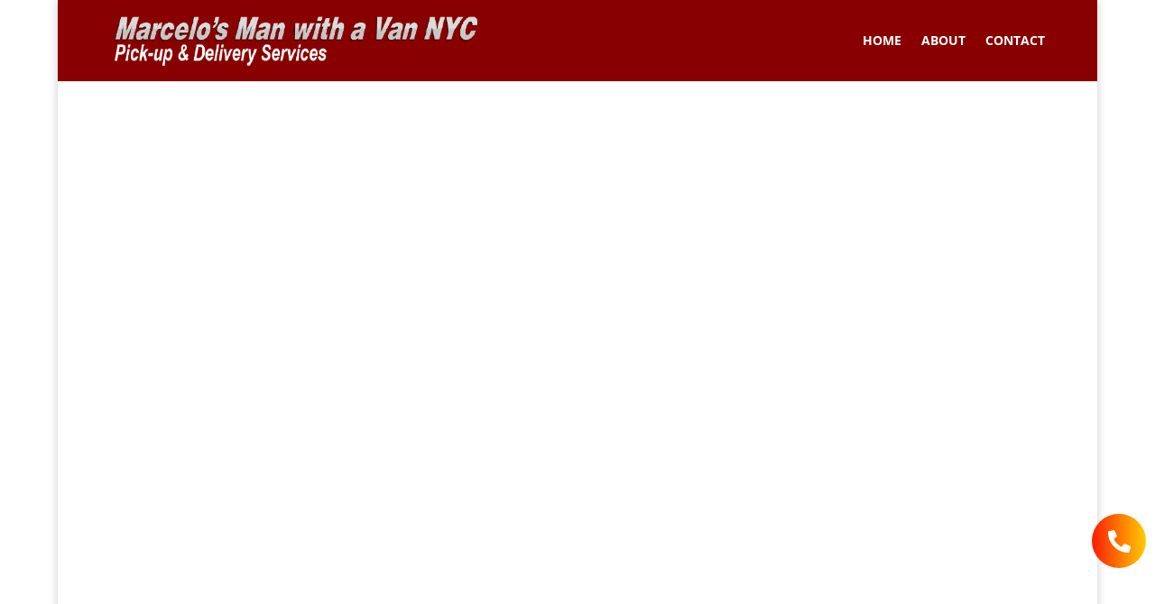

--- FILE ---
content_type: text/css
request_url: https://cdn-epldl.nitrocdn.com/BtwbLtpwRxqPgzFXmACPSZTgDjdhwEWO/assets/static/optimized/rev-9efeab5/marcelomanwithvannyc.com/combinedCss/nitro-min-noimport-c406e6b67409d3af6d98f91396592960-stylesheet.css
body_size: 12255
content:
#forminator-module-6953:not(.select2-dropdown){padding-top:0;padding-right:0;padding-bottom:0;padding-left:0;}#forminator-module-6953{border-width:0;border-style:none;border-radius:0;-moz-border-radius:0;-webkit-border-radius:0;}#forminator-module-6953{border-color:rgba(0,0,0,0);background-color:rgba(0,0,0,0);}#forminator-module-6953 .forminator-pagination-footer .forminator-button-paypal{flex:1;}#forminator-module-6953 .forminator-button-paypal > .paypal-buttons{}.forminator-ui#forminator-module-6953.forminator-design--default .forminator-response-message,.forminator-ui#forminator-module-6953.forminator-design--default .forminator-response-message p{font-size:15px;font-family:inherit;font-weight:400;}.forminator-ui#forminator-module-6953.forminator-design--default .forminator-response-message.forminator-error{background-color:#f9e4e8;box-shadow:inset 2px 0 0 0 #e04562;-moz-box-shadow:inset 2px 0 0 0 #e04562;-webkit-box-shadow:inset 2px 0 0 0 #e04562;}.forminator-ui#forminator-module-6953.forminator-design--default .forminator-response-message.forminator-error:hover,.forminator-ui#forminator-module-6953.forminator-design--default .forminator-response-message.forminator-error:focus,.forminator-ui#forminator-module-6953.forminator-design--default .forminator-response-message.forminator-error:active{box-shadow:inset 2px 0 0 0 #e04562;-moz-box-shadow:inset 2px 0 0 0 #e04562;-webkit-box-shadow:inset 2px 0 0 0 #e04562;}.forminator-ui#forminator-module-6953.forminator-design--default .forminator-response-message.forminator-error,.forminator-ui#forminator-module-6953.forminator-design--default .forminator-response-message.forminator-error p{color:#333;}.forminator-ui#forminator-module-6953.forminator-design--default .forminator-response-message.forminator-success{background-color:#bceee6;box-shadow:inset 2px 0 0 0 #1abca1;-moz-box-shadow:inset 2px 0 0 0 #1abca1;-webkit-box-shadow:inset 2px 0 0 0 #1abca1;}.forminator-ui#forminator-module-6953.forminator-design--default .forminator-response-message.forminator-success:hover,.forminator-ui#forminator-module-6953.forminator-design--default .forminator-response-message.forminator-success:focus,.forminator-ui#forminator-module-6953.forminator-design--default .forminator-response-message.forminator-success:active{box-shadow:inset 2px 0 0 0 #1abca1;-moz-box-shadow:inset 2px 0 0 0 #1abca1;-webkit-box-shadow:inset 2px 0 0 0 #1abca1;}.forminator-ui#forminator-module-6953.forminator-design--default .forminator-response-message.forminator-success,.forminator-ui#forminator-module-6953.forminator-design--default .forminator-response-message.forminator-success p{color:#333;}.forminator-ui#forminator-module-6953.forminator-design--default .forminator-response-message.forminator-loading{background-color:#f8f8f8;}.forminator-ui#forminator-module-6953.forminator-design--default .forminator-response-message.forminator-loading,.forminator-ui#forminator-module-6953.forminator-design--default .forminator-response-message.forminator-loading p{color:#666;}.forminator-ui#forminator-module-6953.forminator-design--default .forminator-title{font-size:45px;font-family:Roboto;font-weight:normal;text-align:left;}.forminator-ui#forminator-module-6953.forminator-design--default .forminator-subtitle{font-size:18px;font-family:Roboto;font-weight:normal;text-align:left;}.forminator-ui#forminator-module-6953.forminator-design--default .forminator-title{color:#333;}.forminator-ui#forminator-module-6953.forminator-design--default .forminator-subtitle{color:#333;}.forminator-ui#forminator-module-6953.forminator-design--default .forminator-label{font-size:16px;font-family:Open Sans;font-weight:bold;}.forminator-ui#forminator-module-6953.forminator-design--default .forminator-label{color:#333;}.forminator-ui#forminator-module-6953.forminator-design--default .forminator-label .forminator-required{color:#e04562;}.forminator-ui#forminator-module-6953.forminator-design--default .forminator-description-password{display:block;}.forminator-ui#forminator-module-6953.forminator-design--default .forminator-description,.forminator-ui#forminator-module-6953.forminator-design--default .forminator-description p{font-size:12px;font-family:inherit;font-weight:400;}.forminator-ui#forminator-module-6953.forminator-design--default .forminator-description a,.forminator-ui#forminator-module-6953.forminator-design--default .forminator-description a:hover,.forminator-ui#forminator-module-6953.forminator-design--default .forminator-description a:focus,.forminator-ui#forminator-module-6953.forminator-design--default .forminator-description a:active{box-shadow:none;text-decoration:none;}.forminator-ui#forminator-module-6953.forminator-design--default .forminator-description p{margin:0;padding:0;border:0;}.forminator-ui#forminator-module-6953.forminator-design--default .forminator-description,.forminator-ui#forminator-module-6953.forminator-design--default .forminator-description p{color:#777771;}.forminator-ui#forminator-module-6953.forminator-design--default .forminator-description a{color:#17a8e3;}.forminator-ui#forminator-module-6953.forminator-design--default .forminator-description a:hover{color:#008fca;}.forminator-ui#forminator-module-6953.forminator-design--default .forminator-description a:active{color:#008fca;}.forminator-ui#forminator-module-6953.forminator-design--default .forminator-error-message{font-size:12px;font-family:inherit;font-weight:500;}.forminator-ui#forminator-module-6953.forminator-design--default .forminator-error-message{background-color:#f9e4e8;color:#e04562;}.forminator-ui#forminator-module-6953.forminator-design--default .forminator-input,.forminator-ui#forminator-module-6953.forminator-design--default .forminator-input input{font-size:16px;font-family:Roboto;font-weight:normal;}.forminator-ui#forminator-module-6953.forminator-design--material .forminator-iti-input input.iti__tel-input[type=text]{padding-left:0 !important;}.forminator-ui#forminator-module-6953.forminator-design--default .forminator-input{border-color:#777771;background-color:#eee;color:#000;}.forminator-ui#forminator-module-6953.forminator-design--default .forminator-input:disabled,.forminator-ui#forminator-module-6953.forminator-design--default .forminator-calculation:disabled{-webkit-text-fill-color:#000;opacity:1;}.forminator-ui#forminator-module-6953.forminator-design--default .forminator-input:hover{color:#000;}.forminator-ui#forminator-module-6953.forminator-design--default .forminator-input:focus,.forminator-ui#forminator-module-6953.forminator-design--default .forminator-input:active{color:#000;}.forminator-ui#forminator-module-6953.forminator-design--default .forminator-input input,.forminator-ui#forminator-module-6953.forminator-design--default .forminator-input input:hover,.forminator-ui#forminator-module-6953.forminator-design--default .forminator-input input:focus,.forminator-ui#forminator-module-6953.forminator-design--default .forminator-input input:active{color:#000;}.forminator-ui#forminator-module-6953.forminator-design--default .forminator-input::placeholder{color:#888;}.forminator-ui#forminator-module-6953.forminator-design--default .forminator-input:-moz-placeholder{color:#888;}.forminator-ui#forminator-module-6953.forminator-design--default .forminator-input::-moz-placeholder{color:#888;}.forminator-ui#forminator-module-6953.forminator-design--default .forminator-input:-ms-input-placeholder{color:#888;}.forminator-ui#forminator-module-6953.forminator-design--default .forminator-input::-webkit-input-placeholder{color:#888;}.forminator-ui#forminator-module-6953.forminator-design--default .forminator-is_hover .forminator-input{border-color:rgba(226,226,226,0);background-color:#eee;}.forminator-ui#forminator-module-6953.forminator-design--default .forminator-is_active .forminator-input{border-color:rgba(255,255,255,0);background-color:#eee;}.forminator-ui#forminator-module-6953.forminator-design--default .forminator-has_error .forminator-input{border-color:#e04562;}.forminator-ui#forminator-module-6953.forminator-design--default .forminator-input-with-icon [class*="forminator-icon-"]{color:#777771;}.forminator-ui#forminator-module-6953.forminator-design--default .forminator-input-with-icon:hover [class*="forminator-icon-"]{color:#777771;}.forminator-ui#forminator-module-6953.forminator-design--default .forminator-is_active .forminator-input-with-icon [class*="forminator-icon-"]{color:#777771;}.forminator-ui#forminator-module-6953.forminator-design--default .forminator-is_active .forminator-input-with-icon [class*="forminator-icon-"]{border-color:rgba(255,255,255,0);}.forminator-ui#forminator-module-6953.forminator-design--default .forminator-suffix{font-size:16px;font-family:inherit;font-weight:500;}.forminator-ui#forminator-module-6953.forminator-design--default .forminator-suffix{color:#000;}.forminator-ui#forminator-module-6953.forminator-design--default .forminator-prefix{font-size:16px;font-weight:500;}.forminator-ui#forminator-module-6953.forminator-design--default .forminator-prefix{color:#000;}#forminator-module-6953 .forminator-field .forminator-radio .forminator-radio-image span,#forminator-module-6953 .forminator-field .forminator-checkbox .forminator-checkbox-image span{width:70px;height:70px;}.forminator-ui#forminator-module-6953.forminator-design--default .forminator-textarea{font-size:16px;font-family:Roboto;font-weight:normal;}.forminator-ui#forminator-module-6953.forminator-design--default .forminator-textarea{border-color:#777771;background-color:#eee;color:#000;}.forminator-ui#forminator-module-6953.forminator-design--default .forminator-textarea:hover{color:#000;}.forminator-ui#forminator-module-6953.forminator-design--default .forminator-textarea:focus,.forminator-ui#forminator-module-6953.forminator-design--default .forminator-textarea:active{color:#000;}.forminator-ui#forminator-module-6953.forminator-design--default .forminator-is_hover .forminator-textarea{border-color:rgba(226,226,226,0);background-color:#eee;}.forminator-ui#forminator-module-6953.forminator-design--default .forminator-is_active .forminator-textarea{border-color:rgba(255,255,255,0);background-color:#eee;}.forminator-ui#forminator-module-6953.forminator-design--default .forminator-has_error .forminator-textarea{border-color:#e04562;}.forminator-ui#forminator-module-6953.forminator-design--default .forminator-textarea::placeholder{color:#888;}.forminator-ui#forminator-module-6953.forminator-design--default .forminator-textarea:-moz-placeholder{color:#888;}.forminator-ui#forminator-module-6953.forminator-design--default .forminator-textarea::-moz-placeholder{color:#888;}.forminator-ui#forminator-module-6953.forminator-design--default .forminator-textarea:-ms-input-placeholder{color:#888;}.forminator-ui#forminator-module-6953.forminator-design--default .forminator-textarea::-webkit-input-placeholder{color:#888;}.forminator-ui#forminator-module-6953.forminator-design--default .forminator-radio{font-size:14px;font-family:Roboto;font-weight:normal;}.forminator-ui#forminator-module-6953.forminator-design--default .forminator-radio{color:#000;}.forminator-ui#forminator-module-6953.forminator-design--default .forminator-radio .forminator-radio-bullet{border-color:#777771;background-color:#ededed;}.forminator-ui#forminator-module-6953.forminator-design--default .forminator-radio .forminator-radio-image{border-color:#777771;background-color:#ededed;}.forminator-ui#forminator-module-6953.forminator-design--default .forminator-radio .forminator-radio-bullet:before{background-color:#17a8e3;}.forminator-ui#forminator-module-6953.forminator-design--default .forminator-radio input:checked + .forminator-radio-bullet{border-color:#17a8e3;background-color:#ededed;}.forminator-ui#forminator-module-6953.forminator-design--default .forminator-radio:hover .forminator-radio-image,.forminator-ui#forminator-module-6953.forminator-design--default .forminator-radio input:checked ~ .forminator-radio-image{border-color:#17a8e3;background-color:#e1f6ff;}.forminator-ui#forminator-module-6953.forminator-design--default .forminator-has_error .forminator-radio .forminator-radio-bullet{border-color:#e04562;}.forminator-ui#forminator-module-6953.forminator-design--default .forminator-checkbox,.forminator-ui#forminator-module-6953.forminator-design--default .forminator-checkbox__label,.forminator-ui#forminator-module-6953.forminator-design--default .forminator-checkbox__label p{font-size:14px;font-family:Roboto;font-weight:normal;}.forminator-ui#forminator-module-6953.forminator-design--default .forminator-checkbox,.forminator-ui#forminator-module-6953.forminator-design--default .forminator-checkbox__label,.forminator-ui#forminator-module-6953.forminator-design--default .forminator-checkbox__label p,.forminator-select-dropdown-container--open .forminator-custom-form-6953.forminator-dropdown--default .forminator-checkbox{color:#000;}.forminator-ui#forminator-module-6953.forminator-design--default .forminator-checkbox .forminator-checkbox-box,.forminator-select-dropdown-container--open .forminator-custom-form-6953.forminator-dropdown--default .forminator-checkbox .forminator-checkbox-box{border-color:#777771;background-color:#ededed;color:#17a8e3;}.forminator-ui#forminator-module-6953.forminator-design--default .forminator-checkbox .forminator-checkbox-image{border-color:#777771;background-color:#ededed;}.forminator-ui#forminator-module-6953.forminator-design--default .forminator-checkbox input:checked + .forminator-checkbox-box,.forminator-select-dropdown-container--open .forminator-custom-form-6953.forminator-dropdown--default .forminator-checkbox input:checked + .forminator-checkbox-box{border-color:#17a8e3;background-color:#ededed;}.forminator-ui#forminator-module-6953.forminator-design--default .forminator-checkbox:hover .forminator-checkbox-image,.forminator-ui#forminator-module-6953.forminator-design--default .forminator-checkbox input:checked ~ .forminator-checkbox-image{border-color:#17a8e3;background-color:#e1f6ff;}.forminator-ui#forminator-module-6953.forminator-design--default .forminator-has_error .forminator-checkbox .forminator-checkbox-box,.forminator-select-dropdown-container--open .forminator-custom-form-6953.forminator-dropdown--default .forminator-has_error .forminator-checkbox .forminator-checkbox-box{border-color:#e04562;}@media screen and ( max-width: 782px ){.forminator-ui#forminator-module-6953.forminator-design--default .forminator-checkbox:hover .forminator-checkbox-image{border-color:#777771;background-color:#ededed;}}.forminator-ui#forminator-module-6953.forminator-design--default .forminator-consent,.forminator-ui#forminator-module-6953.forminator-design--default .forminator-consent__label,.forminator-ui#forminator-module-6953.forminator-design--default .forminator-consent__label p{color:#000;}.forminator-ui#forminator-module-6953.forminator-design--default .forminator-checkbox.forminator-consent .forminator-checkbox-box{border-color:#777771;background-color:#ededed;color:#17a8e3;}.forminator-ui#forminator-module-6953.forminator-design--default .forminator-consent input:checked + .forminator-checkbox-box{border-color:#17a8e3;background-color:#ededed;}.forminator-ui#forminator-module-6953.forminator-design--default .forminator-has_error .forminator-consent .forminator-checkbox-box{border-color:#e04562;}.forminator-ui#forminator-module-6953.forminator-design--default select.forminator-select2 + .forminator-select .selection .select2-selection--single[role="combobox"] .select2-selection__rendered{font-size:16px;font-family:Roboto;line-height:22px;font-weight:normal;}.forminator-ui#forminator-module-6953.forminator-design--default .forminator-select2 + .forminator-select .selection .select2-selection--single[role="combobox"]{border-color:#777771;background-color:#ededed;}.forminator-ui#forminator-module-6953.forminator-design--default .forminator-select2 + .forminator-select .selection .select2-selection--single[role="combobox"] .select2-selection__rendered{color:#000;}.forminator-ui#forminator-module-6953.forminator-design--default .forminator-select2 + .forminator-select .selection .select2-selection--single[role="combobox"] .select2-selection__arrow{color:#777771;}.forminator-ui#forminator-module-6953.forminator-design--default .forminator-select2 + .forminator-select .selection .select2-selection--single[role="combobox"]:hover{border-color:#17a8e3;background-color:#e6e6e6;}.forminator-ui#forminator-module-6953.forminator-design--default .forminator-select2 + .forminator-select .selection .select2-selection--single[role="combobox"]:hover .select2-selection__rendered{color:#000;}.forminator-ui#forminator-module-6953.forminator-design--default .forminator-select2 + .forminator-select .selection .select2-selection--single[role="combobox"]:hover .select2-selection__arrow{color:#17a8e3;}.forminator-ui#forminator-module-6953.forminator-design--default .forminator-select2 + .forminator-select.select2-container--open .selection .select2-selection--single[role="combobox"]{border-color:#17a8e3;background-color:#e6e6e6;}.forminator-ui#forminator-module-6953.forminator-design--default .forminator-select2 + .forminator-select.select2-container--open .selection .select2-selection--single[role="combobox"] .select2-selection__rendered{color:#000;}.forminator-ui#forminator-module-6953.forminator-design--default .forminator-select2 + .forminator-select.select2-container--open .selection .select2-selection--single[role="combobox"] .select2-selection__arrow{color:#17a8e3;}.forminator-ui#forminator-module-6953.forminator-design--default .forminator-field.forminator-has_error .forminator-select2 + .forminator-select .selection .select2-selection--single[role="combobox"]{border-color:#e04562;}.forminator-select-dropdown-container--open .forminator-custom-form-6953.forminator-dropdown--default .select2-search input,.forminator-select-dropdown-container--open .forminator-dropdown--multiple.forminator-custom-form-6953.forminator-dropdown--default .select2-search input{font-size:16px;font-family:Roboto;line-height:22px;font-weight:normal;}.forminator-select-dropdown-container--open .forminator-custom-form-6953.forminator-dropdown--default .select2-results .select2-results__options .select2-results__option,.forminator-select-dropdown-container--open .forminator-dropdown--multiple.forminator-custom-form-6953.forminator-dropdown--default .select2-results .select2-results__options .select2-results__option span{font-size:16px;font-family:Roboto;font-weight:normal;}.forminator-select-dropdown-container--open .forminator-custom-form-6953.forminator-dropdown--default{border-color:#17a8e3;background-color:#e6e6e6;}.forminator-select-dropdown-container--open .forminator-custom-form-6953.forminator-dropdown--default .select2-results .select2-results__options .select2-results__option,.forminator-select-dropdown-container--open .forminator-custom-form-6953.forminator-dropdown--default .select2-results .select2-results__options .select2-results__option span:not(.forminator-checkbox-box){color:#777771;}.forminator-select-dropdown-container--open .forminator-custom-form-6953.forminator-dropdown--default .select2-results .select2-results__options .select2-results__option:not(.select2-results__option--selected).select2-results__option--highlighted,.forminator-select-dropdown-container--open .forminator-custom-form-6953.forminator-dropdown--default .select2-results .select2-results__options .select2-results__option:not(.select2-results__option--selected).select2-results__option--highlighted span:not(.forminator-checkbox-box){background-color:#ddd;color:#000;}.forminator-select-dropdown-container--open .forminator-custom-form-6953.forminator-dropdown--default .select2-results .select2-results__options .select2-results__option.select2-results__option--selected,.forminator-select-dropdown-container--open .forminator-custom-form-6953.forminator-dropdown--default .select2-results .select2-results__options .select2-results__option.select2-results__option--selected span:not(.forminator-checkbox-box){background-color:#17a8e3;color:#fff;}.forminator-select-dropdown-container--open .forminator-custom-form-6953.forminator-dropdown--default .select2-search input,.forminator-select-dropdown-container--open .forminator-custom-form-6953.forminator-dropdown--default .select2-search input:focus,.forminator-select-dropdown-container--open .forminator-custom-form-6953.forminator-dropdown--default .select2-search input:hover{border-color:#17a8e3;background-color:#fff;color:#000;}.forminator-ui#forminator-module-6953.forminator-design--default .forminator-multiselect .forminator-option{font-size:16px;font-family:Roboto;font-weight:normal;}.forminator-ui#forminator-module-6953.forminator-design--default .forminator-select2-selections > li{font-size:12px;font-family:inherit;font-weight:500;}.forminator-ui#forminator-module-6953.forminator-design--default select.forminator-select2 + .forminator-select .selection .select2-selection--multiple[role="combobox"] .select2-selection__placeholder{font-size:16px;font-family:Roboto;line-height:22px;font-weight:normal;}.forminator-ui#forminator-module-6953.forminator-design--default .forminator-multiselect{border-color:#777771;background-color:#e6e6e6;}.forminator-ui#forminator-module-6953.forminator-design--default .forminator-has_error .forminator-multiselect{border-color:#e04562;}.forminator-ui#forminator-module-6953.forminator-design--default .forminator-multiselect .forminator-option{color:#777771;}.forminator-ui#forminator-module-6953.forminator-design--default .forminator-multiselect .forminator-option:hover{background-color:#ddd;color:#000;}.forminator-ui#forminator-module-6953.forminator-design--default .forminator-multiselect .forminator-option.forminator-is_checked{background-color:#17a8e3;color:#fff;}.forminator-ui#forminator-module-6953.forminator-design--default .forminator-select2-selections > li{background-color:#888;color:#fff;}.forminator-ui#forminator-module-6953.forminator-design--default .forminator-select2-selections > li > button{color:#fff;}.forminator-ui#forminator-module-6953.forminator-design--default .forminator-select2 + .forminator-select .selection .select2-selection--multiple[role="combobox"]{border-color:#777771;background-color:#ededed;}.forminator-ui#forminator-module-6953.forminator-design--default .forminator-select2 + .forminator-select .selection .select2-selection--multiple[role="combobox"] .select2-selection__rendered{color:#000;}.forminator-ui#forminator-module-6953.forminator-design--default .forminator-select2 + .forminator-select .selection .select2-selection--multiple[role="combobox"] .select2-selection__arrow{color:#777771;}.forminator-ui#forminator-module-6953.forminator-design--default .forminator-select2 + .forminator-select .selection .select2-selection--multiple[role="combobox"]:hover{border-color:#17a8e3;background-color:#e6e6e6;}.forminator-ui#forminator-module-6953.forminator-design--default .forminator-select2 + .forminator-select .selection .select2-selection--multiple[role="combobox"]:hover .select2-selection__rendered{color:#000;}.forminator-ui#forminator-module-6953.forminator-design--default .forminator-select2 + .forminator-select .selection .select2-selection--multiple[role="combobox"]:hover .select2-selection__arrow{color:#17a8e3;}.forminator-ui#forminator-module-6953.forminator-design--default .forminator-select2 + .forminator-select.select2-container--open .selection .select2-selection--multiple[role="combobox"]{border-color:#17a8e3;background-color:#e6e6e6;}.forminator-ui#forminator-module-6953.forminator-design--default .forminator-select2 + .forminator-select.select2-container--open .selection .select2-selection--multiple[role="combobox"] .select2-selection__rendered{color:#000;}.forminator-ui#forminator-module-6953.forminator-design--default .forminator-select2 + .forminator-select.select2-container--open .selection .select2-selection--multiple[role="combobox"] .select2-selection__arrow{color:#17a8e3;}.forminator-ui#forminator-module-6953.forminator-design--default .forminator-field.forminator-has_error .forminator-select2 + .forminator-select .selection .select2-selection--multiple[role="combobox"]{border-color:#e04562;}.forminator-custom-form-6953.forminator-calendar--default{font-family:Roboto;}.forminator-custom-form-6953.forminator-calendar--default:before{border-color:#17a8e3;background-color:#e6e6e6;}.forminator-custom-form-6953.forminator-calendar--default .ui-datepicker-header .ui-corner-all{background-color:#17a8e3;color:#fff;}.forminator-custom-form-6953.forminator-calendar--default .ui-datepicker-header .ui-datepicker-title select{border-color:#bbb;background-color:#fff;color:#777771;}.forminator-custom-form-6953.forminator-calendar--default .ui-datepicker-calendar thead th{color:#333;}.forminator-custom-form-6953.forminator-calendar--default .ui-datepicker-calendar tbody td a.ui-state-default,.forminator-custom-form-6953.forminator-calendar--default .ui-datepicker-calendar tbody td.ui-state-disabled span{border-color:#e6e6e6;background-color:#e6e6e6;color:#777771;}.forminator-custom-form-6953.forminator-calendar--default .ui-datepicker-calendar tbody td a.ui-state-default:hover,.forminator-custom-form-6953.forminator-calendar--default .ui-datepicker-calendar tbody td a.ui-state-default.ui-state-hover{border-color:#ddd;background-color:#ddd;color:#777771;}.forminator-custom-form-6953.forminator-calendar--default .ui-datepicker-calendar tbody td a.ui-state-default:active,.forminator-custom-form-6953.forminator-calendar--default .ui-datepicker-calendar tbody td a.ui-state-default.ui-state-active{border-color:#17a8e3;background-color:#17a8e3;color:#fff;}.forminator-custom-form-6953.forminator-calendar--default .ui-datepicker-calendar tbody td a.ui-state-default.ui-state-highlight{border-color:#17a8e3;background-color:#c8dee7;color:#17a8e3;}.forminator-custom-form-6953.forminator-calendar--default .ui-datepicker-calendar tbody td a.ui-state-default.ui-state-highlight:active,.forminator-custom-form-6953.forminator-calendar--default .ui-datepicker-calendar tbody td a.ui-state-default.ui-state-highlight.ui-state-active{border-color:#17a8e3;background-color:#17a8e3;color:#fff;}.forminator-ui#forminator-module-6953.forminator-design--default .forminator-button-upload{font-size:14px;font-family:inherit;font-weight:500;}.forminator-ui#forminator-module-6953.forminator-design--default .forminator-file-upload > span{font-size:12px;font-family:inherit;font-weight:500;}.forminator-ui#forminator-module-6953.forminator-design--default .forminator-button-upload{background-color:#1abca1;color:#fff;}.forminator-ui#forminator-module-6953.forminator-design--default .forminator-button-upload:hover{background-color:#159c85;color:#fff;}.forminator-ui#forminator-module-6953.forminator-design--default .forminator-button-upload:active{background-color:#159c85;color:#fff;}.forminator-ui#forminator-module-6953.forminator-design--default .forminator-file-upload > span{color:#777771;}.forminator-ui#forminator-module-6953.forminator-design--default .forminator-button-delete{background-color:rgba(0,0,0,0);}.forminator-ui#forminator-module-6953.forminator-design--default .forminator-button-delete:hover{background-color:#f9e4e8;}.forminator-ui#forminator-module-6953.forminator-design--default .forminator-button-delete:active{background-color:#f9e4e8;}.forminator-ui#forminator-module-6953.forminator-design--default .forminator-button-delete [class*="forminator-icon-"]{color:#e04562;}.forminator-ui#forminator-module-6953.forminator-design--default .forminator-button-delete:hover [class*="forminator-icon-"]{color:#e04562;}.forminator-ui#forminator-module-6953.forminator-design--default .forminator-button-delete:active [class*="forminator-icon-"]{color:#e04562;}.forminator-ui#forminator-module-6953.forminator-design--default .forminator-multi-upload .forminator-multi-upload-message p{font-size:14px;line-height:1.7;font-weight:400;}.forminator-ui#forminator-module-6953.forminator-design--default .forminator-multi-upload .forminator-multi-upload-message p a,.forminator-ui#forminator-module-6953.forminator-design--default .forminator-multi-upload .forminator-multi-upload-message p a:visited,.forminator-ui#forminator-module-6953.forminator-design--default .forminator-multi-upload .forminator-multi-upload-message p a:hover,.forminator-ui#forminator-module-6953.forminator-design--default .forminator-multi-upload .forminator-multi-upload-message p a:focus{font-weight:700;text-decoration:underline;}.forminator-ui#forminator-module-6953.forminator-design--default .forminator-uploaded-file .forminator-uploaded-file--title{font-size:13px;line-height:1.3;font-weight:700;}.forminator-ui#forminator-module-6953.forminator-design--default .forminator-uploaded-file .forminator-uploaded-file--size{font-size:13px;line-height:1.4em;font-weight:700;}.forminator-ui#forminator-module-6953.forminator-design--default .forminator-multi-upload{cursor:pointer;border-color:#777771;background-color:#ededed;color:#777771;}.forminator-ui#forminator-module-6953.forminator-design--default .forminator-multi-upload .forminator-multi-upload-message p{color:#666;}.forminator-ui#forminator-module-6953.forminator-design--default .forminator-multi-upload .forminator-multi-upload-message p a,.forminator-ui#forminator-module-6953.forminator-design--default .forminator-multi-upload .forminator-multi-upload-message p a:visited,.forminator-ui#forminator-module-6953.forminator-design--default .forminator-multi-upload .forminator-multi-upload-message p a:hover,.forminator-ui#forminator-module-6953.forminator-design--default .forminator-multi-upload .forminator-multi-upload-message p a:focus{color:#17a8e3;}.forminator-ui#forminator-module-6953.forminator-design--default .forminator-multi-upload:hover{border-color:#17a8e3;background-color:#e6e6e6;color:#777771;}.forminator-ui#forminator-module-6953.forminator-design--default .forminator-multi-upload.forminator-dragover{border-color:#17a8e3;background-color:#e1f6ff;color:#17a8e3;}.forminator-ui#forminator-module-6953.forminator-design--default .forminator-has_error .forminator-multi-upload{border-color:#e04562;background-color:#ededed;color:#777771;}.forminator-ui#forminator-module-6953.forminator-design--default .forminator-uploaded-file .forminator-uploaded-file--preview{border-color:#777771;background-color:#fff;}.forminator-ui#forminator-module-6953.forminator-design--default .forminator-uploaded-file .forminator-uploaded-file--preview [class*="forminator-icon-"]{color:#777771;}.forminator-ui#forminator-module-6953.forminator-design--default .forminator-uploaded-file .forminator-uploaded-file--title{color:#333;}.forminator-ui#forminator-module-6953.forminator-design--default .forminator-uploaded-file .forminator-uploaded-file--size{color:#888;}.forminator-ui#forminator-module-6953.forminator-design--default .forminator-uploaded-file .forminator-uploaded-file--size [class*="forminator-icon-"]{color:#888;}.forminator-ui#forminator-module-6953.forminator-design--default .forminator-uploaded-file.forminator-has_error .forminator-uploaded-file--image,.forminator-ui#forminator-module-6953.forminator-design--default .forminator-uploaded-file.forminator-has_error .forminator-uploaded-file--preview{border-color:#e04562;background-color:#fff;}.forminator-ui#forminator-module-6953.forminator-design--default .forminator-uploaded-file.forminator-has_error .forminator-uploaded-file--preview [class*="forminator-icon-"]{color:#777771;}.forminator-ui#forminator-module-6953.forminator-design--default .forminator-uploaded-file.forminator-has_error .forminator-uploaded-file--size [class*="forminator-icon-"]{color:#e04562;}.forminator-ui#forminator-module-6953.forminator-design--default .forminator-signature .forminator-signature--placeholder{font-size:16px;font-weight:400;}.forminator-ui#forminator-module-6953.forminator-design--default .forminator-signature{border-color:#777771;background-color:#ededed !important;}.forminator-ui#forminator-module-6953.forminator-design--default .forminator-signature .forminator-signature--placeholder{color:#888;}.forminator-ui#forminator-module-6953.forminator-design--default .forminator-field-signature.forminator-is_hover .forminator-signature{border-color:#17a8e3;background-color:#e6e6e6 !important;}.forminator-ui#forminator-module-6953.forminator-design--default .forminator-field-signature.forminator-has_error .forminator-signature{border-color:#e04562;}.forminator-ui#forminator-module-6953.forminator-design--default .forminator-button-submit{font-size:20px;font-family:Open Sans;font-weight:500;}.forminator-ui#forminator-module-6953.forminator-design--default .forminator-button-submit{background-color:#800;color:#fff;}.forminator-ui#forminator-module-6953.forminator-design--default .forminator-button-submit:hover{background-color:#a50000;color:#fff;}.forminator-ui#forminator-module-6953.forminator-design--default .forminator-button-submit:active{background-color:#008fca;color:#fff;}.forminator-ui#forminator-module-6953.forminator-design--default .forminator-pagination-steps .forminator-step .forminator-step-label{font-size:12px;font-family:Roboto;font-weight:normal;}.forminator-ui#forminator-module-6953.forminator-design--default .forminator-pagination-steps .forminator-break{background-color:#777771;}.forminator-ui#forminator-module-6953.forminator-design--default .forminator-pagination-steps .forminator-break:before{background-color:#17a8e3;}.forminator-ui#forminator-module-6953.forminator-design--default .forminator-pagination-steps .forminator-step .forminator-step-label{color:#17a8e3;}.forminator-ui#forminator-module-6953.forminator-design--default .forminator-pagination-steps .forminator-step .forminator-step-dot{border-color:#777771;background-color:#17a8e3;}.forminator-ui#forminator-module-6953.forminator-design--default .forminator-pagination-steps .forminator-step.forminator-current ~ .forminator-step .forminator-step-label{color:#777771;}.forminator-ui#forminator-module-6953.forminator-design--default .forminator-pagination-steps .forminator-step.forminator-current ~ .forminator-step .forminator-step-dot{border-color:#777771;background-color:#777771;}.forminator-ui#forminator-module-6953.forminator-design--default .forminator-pagination-progress .forminator-progress-label{font-size:12px;font-family:inherit;font-weight:500;}.forminator-ui#forminator-module-6953.forminator-design--default .forminator-pagination-progress .forminator-progress-label{color:#777771;}.forminator-ui#forminator-module-6953.forminator-design--default .forminator-pagination-progress .forminator-progress-bar{background-color:#e6e6e6;}.forminator-ui#forminator-module-6953.forminator-design--default .forminator-pagination-progress .forminator-progress-bar span{background-color:#17a8e3;}.forminator-ui#forminator-module-6953.forminator-design--default .forminator-button-back{font-size:14px;font-family:inherit;font-weight:500;}.forminator-ui#forminator-module-6953.forminator-design--default .forminator-button-back{background-color:#1abca1;color:#fff;}.forminator-ui#forminator-module-6953.forminator-design--default .forminator-button-back:hover{background-color:#159c85;color:#fff;}.forminator-ui#forminator-module-6953.forminator-design--default .forminator-button-back:active{background-color:#159c85;color:#fff;}.forminator-ui#forminator-module-6953.forminator-design--default .forminator-button-next{font-size:14px;font-family:inherit;font-weight:500;}.forminator-ui#forminator-module-6953.forminator-design--default .forminator-button-next{background-color:#1abca1;color:#fff;}.forminator-ui#forminator-module-6953.forminator-design--default .forminator-button-next:hover{background-color:#159c85;color:#fff;}.forminator-ui#forminator-module-6953.forminator-design--default .forminator-button-next:active{background-color:#159c85;color:#fff;}.forminator-ui#forminator-module-6953.forminator-design--default .forminator-repeater-field{background:rgba(248,248,248,.5);box-shadow:inset 5px 0px 0px rgba(221,221,221,.5);}.forminator-ui#forminator-module-6953.forminator-design--default .forminator-repeater-field .forminator-grouped-fields{border-bottom:1px solid rgba(170,170,170,.5);}.forminator-ui#forminator-module-6953.forminator-design--default .forminator-repeater-field .forminator-grouped-fields:last-child{border-bottom:unset;}.forminator-ui#forminator-module-6953.forminator-design--default .forminator-repeater-action-link,.forminator-ui#forminator-module-6953.forminator-design--default .forminator-repeater-action-button{font-size:12px;font-family:inherit;font-weight:500;}.forminator-ui#forminator-module-6953.forminator-design--default .forminator-repeater-action-icon{font-size:18px;}.forminator-ui#forminator-module-6953.forminator-design--default .forminator-repeater-action-link{color:#17a8e3;}.forminator-ui#forminator-module-6953.forminator-design--default .forminator-repeater-action-link:hover{color:#289dcc;}.forminator-ui#forminator-module-6953.forminator-design--default .forminator-repeater-action-link:active,.forminator-ui#forminator-module-6953.forminator-design--default .forminator-repeater-action-link:focus{color:#289dcc;}.forminator-ui#forminator-module-6953.forminator-design--default .forminator-repeater-action-icon{color:#888;}.forminator-ui#forminator-module-6953.forminator-design--default .forminator-repeater-action-icon:hover{color:#666;}.forminator-ui#forminator-module-6953.forminator-design--default .forminator-repeater-action-icon:active{color:#666;}.forminator-ui#forminator-module-6953.forminator-design--default .forminator-repeater-action-button{background-color:#f8f8f8;color:#666;border:1px solid #aaa;}.forminator-ui#forminator-module-6953.forminator-design--default .forminator-repeater-action-button:hover{background-color:#f1f1f1;color:#666;border:1px solid #aaa;}.forminator-ui#forminator-module-6953.forminator-design--default .forminator-repeater-action-button:active{background-color:#eee;color:#333;border:1px solid #888;}.forminator-ui#forminator-module-6953.forminator-design--default .forminator-repeater-action-button:disabled{background-color:transparent;color:#aaa;border:1px solid rgba(31,31,31,.12);}.forminator-ui#forminator-module-6953.forminator-design--default .StripeElement:not(.forminator-stripe-payment-element){padding:9px;border-width:1px;border-style:solid;border-color:#777771;border-radius:2px;background-color:#eee;color:#000;transition:.2s ease;}.forminator-ui#forminator-module-6953.forminator-design--default .StripeElement:not(.forminator-stripe-payment-element):hover{border-color:rgba(226,226,226,0);background-color:#eee;}.forminator-ui#forminator-module-6953.forminator-design--default .StripeElement--focus,.forminator-ui#forminator-module-6953.forminator-design--default .StripeElement--focus:hover{border-color:rgba(255,255,255,0);background-color:#eee;}.forminator-ui#forminator-module-6953.forminator-design--default .StripeElement--invalid,.forminator-ui#forminator-module-6953.forminator-design--default .StripeElement--invalid:hover,.forminator-ui#forminator-module-6953.forminator-design--default .StripeElement--focus.StripeElement--invalid{border-color:#e04562;}.forminator-ui#forminator-module-6953.forminator-design--default .forminator-rating-suffix{color:#888;}.forminator-ui#forminator-module-6953.forminator-design--default .forminator-rating-item [class*=forminator-icon-]:before{color:#aaa;}.forminator-ui#forminator-module-6953.forminator-design--default .forminator-rating-item.forminator-rating-hover [class*=forminator-icon-]:before{color:#ff7e41;}.forminator-ui#forminator-module-6953.forminator-design--default .forminator-rating-item.forminator-rating-selected [class*=forminator-icon-]:before{color:#ff7e41;}.forminator-ui [class*=forminator-icon-]:before,.forminator-ui [class^=forminator-icon-]:before{speak:none;line-height:1;font-family:forminator-icons-font !important;font-style:normal;font-weight:400;font-variant:normal;text-transform:none;letter-spacing:0;-webkit-font-feature-settings:"liga" 1;font-feature-settings:"liga" 1;-webkit-font-variant-ligatures:discretionary-ligatures;font-variant-ligatures:discretionary-ligatures;-webkit-font-smoothing:antialiased;-moz-osx-font-smoothing:grayscale}@-webkit-keyframes spin{0%{-webkit-transform:rotate(0);transform:rotate(0)}100%{-webkit-transform:rotate(360deg);transform:rotate(360deg)}}@keyframes spin{0%{-webkit-transform:rotate(0);transform:rotate(0)}100%{-webkit-transform:rotate(360deg);transform:rotate(360deg)}}@-webkit-keyframes click-animation{0%{-webkit-transform:translate(-50%,-50%) scale(1);transform:translate(-50%,-50%) scale(1);opacity:.2;-khtml-opacity:.2}50%{-webkit-transform:translate(-50%,-50%) scale(2);transform:translate(-50%,-50%) scale(2);opacity:.1;-khtml-opacity:.1}100%{-webkit-transform:translate(-50%,-50%) scale(0);transform:translate(-50%,-50%) scale(0);opacity:0;-khtml-opacity:0}}@keyframes click-animation{0%{-webkit-transform:translate(-50%,-50%) scale(1);transform:translate(-50%,-50%) scale(1);opacity:.2;-khtml-opacity:.2}50%{-webkit-transform:translate(-50%,-50%) scale(2);transform:translate(-50%,-50%) scale(2);opacity:.1;-khtml-opacity:.1}100%{-webkit-transform:translate(-50%,-50%) scale(0);transform:translate(-50%,-50%) scale(0);opacity:0;-khtml-opacity:0}}.forminator-ui .forminator-loading:before{-webkit-animation:spin 1.3s linear infinite;animation:spin 1.3s linear infinite}.forminator-ui .forminator-icon-calendar:before{content:"ðŸ“…"}.forminator-ui .forminator-icon-cancel:before{content:"âœ•"}.forminator-ui .forminator-icon-check:before{content:"âœ“"}.forminator-ui .forminator-icon-chevron-down:before{content:"âŒ„"}.forminator-ui .forminator-icon-chevron-left:before{content:"â®"}.forminator-ui .forminator-icon-chevron-right:before{content:"â¯"}.forminator-ui .forminator-icon-chevron-up:before{content:"âŒƒ"}.forminator-ui .forminator-icon-close:before{content:"âŠ—"}.forminator-ui .forminator-icon-file:before{content:"ðŸ“„"}.forminator-ui .forminator-icon-loader:before{content:"â—Œ"}.forminator-ui .forminator-icon-refresh:before{content:"âŸ³"}.forminator-ui .forminator-icon-reset:before{content:"â¥"}.forminator-ui .forminator-icon-social-facebook:before{content:"î¤€"}.forminator-ui .forminator-icon-social-linkedin:before{content:"î¤"}.forminator-ui .forminator-icon-social-twitter:before{content:"î¤Ž"}.forminator-ui .forminator-icon-upload:before{content:"âŠ¼"}.forminator-ui .forminator-icon-warning:before{content:"âš "}.forminator-ui .forminator-icon-add:before{content:"î¤"}.forminator-ui .forminator-icon-remove:before{content:"î¤‚"}.forminator-ui .forminator-icon-star:before{content:"î¤ƒ"}.forminator-ui .forminator-icon-heart:before{content:"î¤„"}.forminator-ui .forminator-icon-like:before{content:"î¤…"}.forminator-ui .forminator-icon-smile:before{content:"î¤†"}.forminator-ui .forminator-screen-reader-only{width:1px !important;height:1px !important;overflow:hidden !important;position:absolute !important;white-space:nowrap !important;margin:-1px !important;padding:0 !important;border:0 !important;clip:rect(0 0 0 0) !important;clip-path:inset(50%) !important}.forminator-ui *{-webkit-box-sizing:border-box;box-sizing:border-box}.forminator-ui img{max-width:100%}.forminator-ui .forminator-hidden{display:none !important}.forminator-ui fieldset{line-height:1}.forminator-ui.forminator-custom-form[data-grid=open] .forminator-row-inside:not(:last-child),.forminator-ui.forminator-custom-form[data-grid=open] .forminator-row:not(:last-child){margin-bottom:20px}.forminator-ui.forminator-custom-form[data-grid=open] .forminator-row-inside:focus,.forminator-ui.forminator-custom-form[data-grid=open] .forminator-row:focus{outline:0;-webkit-box-shadow:none;box-shadow:none}.forminator-ui.forminator-custom-form[data-grid=open] .forminator-col:not(:last-child){margin-bottom:20px}.forminator-ui.forminator-custom-form[data-grid=open] .forminator-col:focus{outline:0;-webkit-box-shadow:none;box-shadow:none}.forminator-ui.forminator-custom-form:not(.forminator-size--small)[data-grid=open] .forminator-row,.forminator-ui.forminator-custom-form:not(.forminator-size--small)[data-grid=open] .forminator-row-inside{-ms-flex-wrap:wrap;flex-wrap:wrap}@media (min-width:783px){.forminator-ui.forminator-custom-form:not(.forminator-size--small)[data-grid=open] .forminator-row .forminator-col-md-3,.forminator-ui.forminator-custom-form:not(.forminator-size--small)[data-grid=open] .forminator-row-inside .forminator-col-md-3{width:25%;max-width:25%;-ms-flex-preferred-size:25%;flex-basis:25%}.forminator-ui.forminator-custom-form:not(.forminator-size--small)[data-grid=open] .forminator-row .forminator-col-md-4,.forminator-ui.forminator-custom-form:not(.forminator-size--small)[data-grid=open] .forminator-row-inside .forminator-col-md-4{width:33.33333333%;max-width:33.33333333%;-ms-flex-preferred-size:33.33333333%;flex-basis:33.33333333%}.forminator-ui.forminator-custom-form:not(.forminator-size--small)[data-grid=open] .forminator-row .forminator-col-md-6,.forminator-ui.forminator-custom-form:not(.forminator-size--small)[data-grid=open] .forminator-row-inside .forminator-col-md-6{width:50%;max-width:50%;-ms-flex-preferred-size:50%;flex-basis:50%}.forminator-ui.forminator-custom-form:not(.forminator-size--small)[data-grid=open] .forminator-row .forminator-col-md-12,.forminator-ui.forminator-custom-form:not(.forminator-size--small)[data-grid=open] .forminator-row-inside .forminator-col-md-12{width:100%;max-width:100%;-ms-flex-preferred-size:100%;flex-basis:100%}.forminator-ui.forminator-custom-form:not(.forminator-size--small)[data-grid=open] .forminator-row .forminator-no-margin,.forminator-ui.forminator-custom-form:not(.forminator-size--small)[data-grid=open] .forminator-row-inside .forminator-no-margin{margin-bottom:-30px}.forminator-ui.forminator-custom-form:not(.forminator-size--small)[data-grid=open] .forminator-row .forminator-no-margin .forminator-col,.forminator-ui.forminator-custom-form:not(.forminator-size--small)[data-grid=open] .forminator-row-inside .forminator-no-margin .forminator-col{margin-bottom:30px}}@media (min-width:783px){.forminator-ui.forminator-custom-form:not(.forminator-size--small)[data-grid=open] .forminator-row-inside:not(:last-child),.forminator-ui.forminator-custom-form:not(.forminator-size--small)[data-grid=open] .forminator-row:not(:last-child){margin-bottom:30px}}@media (min-width:783px){.forminator-ui.forminator-custom-form:not(.forminator-size--small)[data-grid=open] .forminator-row,.forminator-ui.forminator-custom-form:not(.forminator-size--small)[data-grid=open] .forminator-row-inside{display:-webkit-box;display:-ms-flexbox;display:flex;margin-right:-15px;margin-left:-15px}}@media (min-width:783px){.forminator-ui.forminator-custom-form:not(.forminator-size--small)[data-grid=open] .forminator-col:not(:last-child){margin-bottom:0}}@media (min-width:783px){.forminator-ui.forminator-custom-form:not(.forminator-size--small)[data-grid=open] .forminator-col{min-width:0;-webkit-box-flex:1;-ms-flex:1;flex:1;padding:0 15px}}@media (min-width:783px){.forminator-ui.forminator-custom-form:not(.forminator-size--small)[data-grid=open] .forminator-col-3 .forminator-row-inside[data-multiple=true] .forminator-col:not(:last-child),.forminator-ui.forminator-custom-form:not(.forminator-size--small)[data-grid=open] .forminator-col-3 .forminator-row[data-multiple=true] .forminator-col:not(:last-child),.forminator-ui.forminator-custom-form:not(.forminator-size--small)[data-grid=open] .forminator-col-4 .forminator-row-inside[data-multiple=true] .forminator-col:not(:last-child),.forminator-ui.forminator-custom-form:not(.forminator-size--small)[data-grid=open] .forminator-col-4 .forminator-row[data-multiple=true] .forminator-col:not(:last-child){margin-bottom:30px}}@media (min-width:783px){.forminator-ui.forminator-custom-form:not(.forminator-size--small)[data-grid=open] .forminator-col-3 .forminator-row-inside[data-multiple=true],.forminator-ui.forminator-custom-form:not(.forminator-size--small)[data-grid=open] .forminator-col-3 .forminator-row[data-multiple=true],.forminator-ui.forminator-custom-form:not(.forminator-size--small)[data-grid=open] .forminator-col-4 .forminator-row-inside[data-multiple=true],.forminator-ui.forminator-custom-form:not(.forminator-size--small)[data-grid=open] .forminator-col-4 .forminator-row[data-multiple=true]{display:block}}.forminator-ui.forminator-custom-form[data-design=default]{font-variant-ligatures:none;-webkit-font-variant-ligatures:none;text-rendering:optimizeLegibility;-moz-osx-font-smoothing:grayscale;font-smoothing:antialiased;-webkit-font-smoothing:antialiased;text-shadow:rgba(0,0,0,.01) 0 0 1px}.forminator-ui.forminator-custom-form[data-design=default] .forminator-checkbox .forminator-checkbox-box:before,.forminator-ui.forminator-custom-form[data-design=default] .forminator-response-message.forminator-loading:before{speak:none;line-height:1;font-family:forminator-icons-font !important;font-style:normal;font-weight:400;font-variant:normal;text-transform:none;letter-spacing:0;-webkit-font-feature-settings:"liga" 1;font-feature-settings:"liga" 1;-webkit-font-variant-ligatures:discretionary-ligatures;font-variant-ligatures:discretionary-ligatures;-webkit-font-smoothing:antialiased;-moz-osx-font-smoothing:grayscale}.forminator-ui.forminator-custom-form[data-design=default] .forminator-checkbox input,.forminator-ui.forminator-custom-form[data-design=default] .forminator-radio .forminator-radio-image span span,.forminator-ui.forminator-custom-form[data-design=default] .forminator-radio input,.forminator-ui.forminator-custom-form[data-design=default] .forminator-rating,.forminator-ui.forminator-custom-form[data-design=default] .forminator-response-message.forminator-accessible{width:1px !important;height:1px !important;overflow:hidden !important;position:absolute !important;white-space:nowrap !important;margin:-1px !important;padding:0 !important;border:0 !important;clip:rect(0 0 0 0) !important;clip-path:inset(50%) !important}@-webkit-keyframes spin{0%{-webkit-transform:rotate(0);transform:rotate(0)}100%{-webkit-transform:rotate(360deg);transform:rotate(360deg)}}@keyframes spin{0%{-webkit-transform:rotate(0);transform:rotate(0)}100%{-webkit-transform:rotate(360deg);transform:rotate(360deg)}}@-webkit-keyframes click-animation{0%{-webkit-transform:translate(-50%,-50%) scale(1);transform:translate(-50%,-50%) scale(1);opacity:.2;-khtml-opacity:.2}50%{-webkit-transform:translate(-50%,-50%) scale(2);transform:translate(-50%,-50%) scale(2);opacity:.1;-khtml-opacity:.1}100%{-webkit-transform:translate(-50%,-50%) scale(0);transform:translate(-50%,-50%) scale(0);opacity:0;-khtml-opacity:0}}@keyframes click-animation{0%{-webkit-transform:translate(-50%,-50%) scale(1);transform:translate(-50%,-50%) scale(1);opacity:.2;-khtml-opacity:.2}50%{-webkit-transform:translate(-50%,-50%) scale(2);transform:translate(-50%,-50%) scale(2);opacity:.1;-khtml-opacity:.1}100%{-webkit-transform:translate(-50%,-50%) scale(0);transform:translate(-50%,-50%) scale(0);opacity:0;-khtml-opacity:0}}.forminator-ui.forminator-custom-form[data-design=default]{width:100%;margin:30px 0;-webkit-box-sizing:border-box;box-sizing:border-box}.forminator-ui.forminator-custom-form[data-design=default] .forminator-field{margin:0;padding:0;border:0}.forminator-ui.forminator-custom-form[data-design=default] .forminator-field:focus{-webkit-box-shadow:none;box-shadow:none}.forminator-ui.forminator-custom-form[data-design=default]:first-child{margin-top:0}.forminator-ui.forminator-custom-form[data-design=default]:last-child{margin-bottom:0}.forminator-ui.forminator-custom-form[data-design=default][data-color-option=default] .forminator-field:focus{outline:0}@media (min-width:783px){.forminator-ui.forminator-custom-form[data-design=default]:not(.forminator-size--small):first-child{margin-top:0}}@media (min-width:783px){.forminator-ui.forminator-custom-form[data-design=default]:not(.forminator-size--small):last-child{margin-bottom:0}}.forminator-ui.forminator-custom-form[data-design=default]:not(.forminator-size--small).forminator-fields-disabled>.forminator-pagination>*,.forminator-ui.forminator-custom-form[data-design=default]:not(.forminator-size--small).forminator-fields-disabled>:not(.forminator-response-message):not(.forminator-pagination){opacity:.5;-khtml-opacity:.5;pointer-events:none}.forminator-ui.forminator-custom-form[data-design=default]:not(.forminator-size--small).forminator-fields-disabled>.forminator-pagination>* *,.forminator-ui.forminator-custom-form[data-design=default]:not(.forminator-size--small).forminator-fields-disabled>:not(.forminator-response-message):not(.forminator-pagination) *{pointer-events:none}.forminator-ui.forminator-custom-form[data-design=default]:not(.forminator-size--small).forminator-partial-disabled .forminator-row:not(.forminator-paypal-row){cursor:not-allowed}.forminator-ui.forminator-custom-form[data-design=default]:not(.forminator-size--small).forminator-partial-disabled .forminator-row:not(.forminator-paypal-row) .forminator-col{opacity:.5;-khtml-opacity:.5}.forminator-ui.forminator-custom-form[data-design=default]:not(.forminator-size--small).forminator-partial-disabled .forminator-row:not(.forminator-paypal-row) .forminator-col,.forminator-ui.forminator-custom-form[data-design=default]:not(.forminator-size--small).forminator-partial-disabled .forminator-row:not(.forminator-paypal-row) .forminator-col *{pointer-events:none}.forminator-ui.forminator-custom-form[data-design=default]:not(.forminator-size--small).forminator-partial-disabled .forminator-pagination-footer .forminator-button:not(.forminator-button-submit){opacity:.5;-khtml-opacity:.5;pointer-events:none}@media (min-width:783px){.forminator-ui.forminator-custom-form[data-design=default]:not(.forminator-size--small){margin:30px 0}}.forminator-draft-wrap{font-weight:400;font-size:15px}.forminator-draft-wrap .forminator-draft-notice{margin-bottom:30px;padding:15px 22px;border-radius:2px;font-family:inherit;font-size:inherit;font-weight:inherit;color:#333;background-color:#bceee6}.forminator-draft-wrap .forminator-draft-notice.draft-success{background-color:#bceee6;box-shadow:inset 2px 0 0 0 #1abca1;-moz-box-shadow:inset 2px 0 0 0 #1abca1;-webkit-box-shadow:inset 2px 0 0 0 #1abca1}.forminator-draft-wrap .forminator-draft-notice.draft-error{background-color:#f9e4e8;box-shadow:inset 2px 0 0 0 #e04562;-moz-box-shadow:inset 2px 0 0 0 #e04562;-webkit-box-shadow:inset 2px 0 0 0 #e04562}.forminator-draft-wrap .forminator-draft-email-response p:last-of-type{margin-bottom:20px}.forminator-draft-wrap .forminator-copy-field{position:relative;margin-bottom:40px}.forminator-draft-wrap .forminator-copy-field .forminator-draft-link{-webkit-box-sizing:border-box;box-sizing:border-box;width:100%;padding:9px 110px 11px 15px;margin:0;background:#eee;border:none;color:#555;text-decoration:underline;outline:0;line-height:20px;font-family:inherit;font-size:inherit;font-weight:inherit;opacity:1}.forminator-draft-wrap .forminator-copy-field button,.forminator-draft-wrap .forminator-copy-field button:hover{width:98px;height:30px;padding:0;position:absolute;top:50%;right:6px;background-color:#666;color:#fff;font-family:inherit;font-style:inherit;font-weight:500;font-size:13px;line-height:22px;border:0;outline:0;-webkit-transform:translateY(-50%);transform:translateY(-50%);cursor:pointer}.forminator-draft-wrap .forminator-copy-field button:hover{background-color:#7b7b7b}.forminator-draft-wrap .forminator-draft-form .forminator-row,.forminator-draft-wrap .forminator-draft-form .forminator-row-inside{margin-bottom:20px}.forminator-draft-wrap .forminator-draft-form .forminator-label{display:block;cursor:default;margin:0 0 5px 0;border:0;line-height:1.7em;font-size:13px;font-family:inherit;font-weight:500;color:#888}.forminator-draft-wrap .forminator-draft-form .forminator-email--field{display:block;width:100%;min-width:unset;max-width:unset;height:auto;min-height:unset;max-height:unset;margin:0;padding:10px;font-size:16px;font-family:inherit;font-weight:400;background-color:#ededed;color:#000;border-width:0;border-style:none;border-radius:0;background-image:unset;line-height:1.3em;-webkit-transition:.2s ease;transition:.2s ease;outline:0}.forminator-draft-wrap .forminator-draft-form .forminator-has_error .forminator-email--field{box-shadow:inset 2px 0 0 0 #e04562;-moz-box-shadow:inset 2px 0 0 0 #e04562;-webkit-box-shadow:inset 2px 0 0 0 #e04562}.forminator-draft-wrap .forminator-draft-form .forminator-has_error .forminator-error-message{display:block;padding:2px 10px;margin:5px 0 0;border-radius:0;line-height:2em;background-color:#f9e4e8;color:#e04562;font-size:12px;font-family:inherit;font-weight:500}.forminator-draft-wrap .forminator-draft-form button.forminator-button-submit{background-color:#289dcc;color:#fff;font-size:14px;font-family:inherit;font-weight:500;outline:0;width:auto;min-width:100px;max-width:unset;height:auto;min-height:unset;max-height:unset;cursor:pointer;display:inline-block;position:relative;margin:0 10px 0 0;padding:10px;border:0;border-radius:0;background-image:unset;line-height:1.45em;text-align:center;-webkit-transition:.2s ease;transition:.2s ease}.forminator-draft-wrap .forminator-draft-form button.forminator-button-submit:hover{background-color:#35aede}.forminator-ui.forminator-custom-form[data-design=default] .forminator-response-message{margin:0 0 20px;padding:15px 20px 15px 22px;border-radius:2px;text-align:left}.forminator-ui.forminator-custom-form[data-design=default] .forminator-response-message p{margin:0;padding:0;border:0;line-height:1.3em;letter-spacing:0}.forminator-ui.forminator-custom-form[data-design=default] .forminator-response-message p:not(:last-child){margin-bottom:10px}.forminator-ui.forminator-custom-form[data-design=default] .forminator-response-message,.forminator-ui.forminator-custom-form[data-design=default] .forminator-response-message:active,.forminator-ui.forminator-custom-form[data-design=default] .forminator-response-message:focus,.forminator-ui.forminator-custom-form[data-design=default] .forminator-response-message:hover{-webkit-box-shadow:none;box-shadow:none}.forminator-ui.forminator-custom-form[data-design=default] .forminator-response-message:last-child{margin-bottom:0}.forminator-ui.forminator-custom-form[data-design=default] .forminator-response-message[aria-hidden=true]{display:none}.forminator-ui.forminator-custom-form[data-design=default] .forminator-response-message.forminator-loading{position:relative;padding-left:46px}.forminator-ui.forminator-custom-form[data-design=default] .forminator-response-message.forminator-loading:before{content:"â—Œ";position:absolute;top:17px;left:20px;font-size:16px}.forminator-ui.forminator-custom-form[data-design=default] .forminator-response-message.forminator-show{display:block}.forminator-ui.forminator-custom-form[data-design=default][data-color-option=default] .forminator-response-message,.forminator-ui.forminator-custom-form[data-design=default][data-color-option=default] .forminator-response-message:active,.forminator-ui.forminator-custom-form[data-design=default][data-color-option=default] .forminator-response-message:focus,.forminator-ui.forminator-custom-form[data-design=default][data-color-option=default] .forminator-response-message:hover{outline:0}@media (min-width:783px){.forminator-ui.forminator-custom-form[data-design=default]:not(.forminator-size--small) .forminator-response-message:last-child{margin-bottom:0}}@media (min-width:783px){.forminator-ui.forminator-custom-form[data-design=default]:not(.forminator-size--small) .forminator-response-message{margin-bottom:30px}}.forminator-ui.forminator-custom-form[data-design=default] .forminator-subtitle,.forminator-ui.forminator-custom-form[data-design=default] .forminator-title{display:block;margin:0;padding:0;border:0}.forminator-ui.forminator-custom-form[data-design=default] .forminator-subtitle:after,.forminator-ui.forminator-custom-form[data-design=default] .forminator-subtitle:before,.forminator-ui.forminator-custom-form[data-design=default] .forminator-title:after,.forminator-ui.forminator-custom-form[data-design=default] .forminator-title:before{content:unset;display:none}.forminator-ui.forminator-custom-form[data-design=default] .forminator-title{line-height:1em}.forminator-ui.forminator-custom-form[data-design=default] .forminator-title+.forminator-subtitle{margin-top:10px}.forminator-ui.forminator-custom-form[data-design=default] .forminator-subtitle{line-height:1.4em}.forminator-ui.forminator-custom-form[data-design=default] .forminator-border{width:100%;min-width:100%;max-width:100%;height:0;min-height:unset;max-height:unset;display:block;margin:20px 0 0;padding:0;border:0;background-image:unset;background-color:rgba(0,0,0,0)}.forminator-ui.forminator-custom-form[data-design=default] .forminator-border:first-child{margin-top:0}@media (min-width:783px){.forminator-ui.forminator-custom-form[data-design=default]:not(.forminator-size--small) .forminator-border:first-child{margin-top:0}}@media (min-width:783px){.forminator-ui.forminator-custom-form[data-design=default]:not(.forminator-size--small) .forminator-border{margin-top:30px}}.forminator-ui.forminator-custom-form[data-design=default] .forminator-label{cursor:default;display:block;line-height:1.7em;margin:0;border:0}.forminator-ui.forminator-custom-form[data-design=default] .forminator-label[for]{cursor:pointer}.forminator-ui.forminator-custom-form[data-design=default] .forminator-description,.forminator-ui.forminator-custom-form[data-design=default] .forminator-error-message{margin:5px 0 0}.forminator-ui.forminator-custom-form[data-design=default] .forminator-label+.forminator-description{margin:0 0 5px}.forminator-ui.forminator-custom-form[data-design=default] .forminator-description{display:block;line-height:1.5em}.forminator-ui.forminator-custom-form[data-design=default] .forminator-description:first-child{margin:0 0 5px}.forminator-ui.forminator-custom-form[data-design=default] .forminator-description::after{content:"";display:block;clear:both}.forminator-ui.forminator-custom-form[data-design=default] .forminator-description span:not(.forminator-monospace){float:right;margin-right:0;margin-left:auto;text-align:right}.forminator-ui.forminator-custom-form[data-design=default] .forminator-description>a{margin:0 2px}.forminator-ui.forminator-custom-form[data-design=default] .forminator-description.forminator-repeater-description{margin:0 0 10px}.forminator-ui.forminator-custom-form[data-design=default] .forminator-error-message{display:none;padding:2px 10px;border-radius:2px;line-height:2em}.forminator-ui.forminator-custom-form[data-design=default] .forminator-has_error .forminator-error-message{display:block}.forminator-ui.forminator-custom-form[data-design=default] .forminator-input{width:100%;display:block;-webkit-box-sizing:border-box;box-sizing:border-box;min-width:unset;max-width:unset;min-height:unset;max-height:unset;height:auto;line-height:1.3em;background-image:unset;-webkit-transition:.2s ease;transition:.2s ease;margin:0;padding:9px;border-width:1px;border-style:solid;border-radius:2px}.forminator-ui.forminator-custom-form[data-design=default] .forminator-input,.forminator-ui.forminator-custom-form[data-design=default] .forminator-input:active,.forminator-ui.forminator-custom-form[data-design=default] .forminator-input:disabled,.forminator-ui.forminator-custom-form[data-design=default] .forminator-input:focus,.forminator-ui.forminator-custom-form[data-design=default] .forminator-input:hover{-webkit-box-shadow:none;box-shadow:none}.forminator-ui.forminator-custom-form[data-design=default] .forminator-input:disabled:not(.forminator-calculation){border-style:dotted}.forminator-ui.forminator-custom-form[data-design=default] .forminator-input:disabled{pointer-events:none}.forminator-ui.forminator-custom-form[data-design=default] .forminator-input:disabled:-moz-placeholder{opacity:.4;-khtml-opacity:.4}.forminator-ui.forminator-custom-form[data-design=default] .forminator-input:disabled::-moz-placeholder{opacity:.4;-khtml-opacity:.4}.forminator-ui.forminator-custom-form[data-design=default] .forminator-input:disabled:-ms-input-placeholder{opacity:.4;-khtml-opacity:.4}.forminator-ui.forminator-custom-form[data-design=default] .forminator-input:disabled::-webkit-input-placeholder{opacity:.4;-khtml-opacity:.4}.forminator-ui.forminator-custom-form[data-design=default] .forminator-custom-input{display:none;margin-top:10px}.forminator-ui.forminator-custom-form[data-design=default][data-color-option=default] .forminator-input,.forminator-ui.forminator-custom-form[data-design=default][data-color-option=default] .forminator-input:active,.forminator-ui.forminator-custom-form[data-design=default][data-color-option=default] .forminator-input:disabled,.forminator-ui.forminator-custom-form[data-design=default][data-color-option=default] .forminator-input:focus,.forminator-ui.forminator-custom-form[data-design=default][data-color-option=default] .forminator-input:hover{outline:0}.forminator-ui.forminator-custom-form[data-design=default] .forminator-input-with-prefix{display:-webkit-box;display:-ms-flexbox;display:flex;-webkit-box-orient:horizontal;-webkit-box-direction:normal;-ms-flex-flow:row wrap;flex-flow:row wrap;-webkit-box-align:center;-ms-flex-align:center;align-items:center}.forminator-ui.forminator-custom-form[data-design=default] .forminator-input-with-prefix input{min-width:50px;display:block;-webkit-box-flex:1;-ms-flex:1;flex:1;margin:0;padding:0;border:0;background-image:none;background-color:rgba(0,0,0,0);-webkit-box-shadow:none;box-shadow:none}.forminator-ui.forminator-custom-form[data-design=default] .forminator-input-with-prefix input.nitro-lazy{background-image:none !important}.forminator-ui.forminator-custom-form[data-design=default] .forminator-input-with-prefix .forminator-prefix,.forminator-ui.forminator-custom-form[data-design=default] .forminator-input-with-prefix .forminator-suffix{display:block;-webkit-box-flex:0;-ms-flex:0 0 auto;flex:0 0 auto}.forminator-ui.forminator-custom-form[data-design=default] .forminator-input-with-prefix .forminator-prefix{margin-right:10px}.forminator-ui.forminator-custom-form[data-design=default] .forminator-input-with-prefix .forminator-suffix{margin-left:10px}.forminator-ui.forminator-custom-form[data-design=default] .forminator-textarea{width:100%;display:block;-webkit-box-sizing:border-box;box-sizing:border-box;resize:vertical;margin:0;min-height:140px;background-image:unset;line-height:20px;-webkit-transition:.2s ease;transition:.2s ease;padding:9px;border-width:1px;border-style:solid;border-radius:2px}.forminator-ui.forminator-custom-form[data-design=default] .forminator-textarea,.forminator-ui.forminator-custom-form[data-design=default] .forminator-textarea:active,.forminator-ui.forminator-custom-form[data-design=default] .forminator-textarea:disabled,.forminator-ui.forminator-custom-form[data-design=default] .forminator-textarea:focus,.forminator-ui.forminator-custom-form[data-design=default] .forminator-textarea:hover{-webkit-box-shadow:none;box-shadow:none}.forminator-ui.forminator-custom-form[data-design=default] .forminator-textarea:disabled{pointer-events:none;border-style:dotted}.forminator-ui.forminator-custom-form[data-design=default] .forminator-textarea:disabled:-moz-placeholder{opacity:.4;-khtml-opacity:.4}.forminator-ui.forminator-custom-form[data-design=default] .forminator-textarea:disabled::-moz-placeholder{opacity:.4;-khtml-opacity:.4}.forminator-ui.forminator-custom-form[data-design=default] .forminator-textarea:disabled:-ms-input-placeholder{opacity:.4;-khtml-opacity:.4}.forminator-ui.forminator-custom-form[data-design=default] .forminator-textarea:disabled::-webkit-input-placeholder{opacity:.4;-khtml-opacity:.4}.forminator-ui.forminator-custom-form[data-design=default] .forminator-has_error .tmce-active .forminator-textarea.wp-editor-area{display:none}.forminator-ui.forminator-custom-form[data-design=default][data-color-option=default] .forminator-textarea,.forminator-ui.forminator-custom-form[data-design=default][data-color-option=default] .forminator-textarea:active,.forminator-ui.forminator-custom-form[data-design=default][data-color-option=default] .forminator-textarea:disabled,.forminator-ui.forminator-custom-form[data-design=default][data-color-option=default] .forminator-textarea:focus,.forminator-ui.forminator-custom-form[data-design=default][data-color-option=default] .forminator-textarea:hover{outline:0}.forminator-ui.forminator-custom-form[data-design=default] .forminator-radio{cursor:default;display:-webkit-box;display:-ms-flexbox;display:flex;-webkit-box-align:center;-ms-flex-align:center;align-items:center;position:relative;margin:10px 0;pointer-events:none}.forminator-ui.forminator-custom-form[data-design=default] .forminator-radio input:checked+.forminator-radio-bullet:before{opacity:1;-khtml-opacity:1}.forminator-ui.forminator-custom-form[data-design=default] .forminator-radio span{cursor:pointer;pointer-events:all;display:block}.forminator-ui.forminator-custom-form[data-design=default] .forminator-radio .forminator-radio-bullet{width:20px;height:20px;-webkit-box-flex:0;-ms-flex:0 0 20px;flex:0 0 20px;position:relative;border-width:1px;border-style:solid;border-radius:40px}.forminator-ui.forminator-custom-form[data-design=default] .forminator-radio .forminator-radio-bullet:before{content:" ";width:10px;height:10px;opacity:0;-khtml-opacity:0;display:block;position:absolute;top:50%;left:50%;border-radius:100%;-webkit-transform:translate(-50%,-50%);transform:translate(-50%,-50%);-webkit-transition:.2s ease;transition:.2s ease}.forminator-ui.forminator-custom-form[data-design=default] .forminator-radio .forminator-radio-bullet~span{margin-left:10px}.forminator-ui.forminator-custom-form[data-design=default] .forminator-radio .forminator-radio-label{-webkit-box-flex:0;-ms-flex:0 1 auto;flex:0 1 auto;line-height:20px}.forminator-ui.forminator-custom-form[data-design=default] .forminator-radio .forminator-radio-image{-webkit-box-flex:0;-ms-flex:0 0 auto;flex:0 0 auto;padding:3px;border-width:2px;border-style:solid;border-radius:2px}.forminator-ui.forminator-custom-form[data-design=default] .forminator-radio .forminator-radio-image span{width:70px;height:70px;background-repeat:no-repeat;background-size:cover;background-position:center}.forminator-ui.forminator-custom-form[data-design=default] .forminator-radio.forminator-has_image .forminator-radio-image{margin-left:0}.forminator-ui.forminator-custom-form[data-design=default] .forminator-radio.forminator-radio-inline{display:-webkit-inline-box;display:-ms-inline-flexbox;display:inline-flex;vertical-align:middle;margin-right:20px;margin-bottom:0}.forminator-ui.forminator-custom-form[data-design=default] .forminator-radio.forminator-radio-inline.forminator-has_image.forminator-has_bullet{min-width:80px;padding-top:90px}.forminator-ui.forminator-custom-form[data-design=default] .forminator-radio.forminator-radio-inline.forminator-has_image.forminator-has_bullet .forminator-radio-image{position:absolute;top:0;left:0}.forminator-ui.forminator-custom-form[data-design=default] .forminator-radio.forminator-radio-inline:last-of-type{margin-right:0}.forminator-ui.forminator-custom-form[data-design=default] .forminator-radio:not(.forminator-radio-inline){margin:20px 0}.forminator-ui.forminator-custom-form[data-design=default] .forminator-radio:not(.forminator-radio-inline).forminator-has_image.forminator-has_bullet .forminator-radio-bullet{-webkit-box-ordinal-group:3;-ms-flex-order:2;order:2;margin-left:10px}.forminator-ui.forminator-custom-form[data-design=default] .forminator-radio:not(.forminator-radio-inline).forminator-has_image.forminator-has_bullet .forminator-radio-label{-webkit-box-ordinal-group:4;-ms-flex-order:3;order:3}.forminator-ui.forminator-custom-form[data-design=default] .forminator-radio:not(.forminator-radio-inline).forminator-has_image.forminator-has_bullet .forminator-radio-image{-webkit-box-ordinal-group:2;-ms-flex-order:1;order:1}.forminator-ui.forminator-custom-form[data-design=default] .forminator-radio:not(.forminator-radio-inline):first-of-type{margin-top:10px}.forminator-ui.forminator-custom-form[data-design=default] .forminator-radio:not(.forminator-radio-inline):first-child{margin-top:0}.forminator-ui.forminator-custom-form[data-design=default] .forminator-radio:not(.forminator-radio-inline):last-of-type{margin-bottom:10px}.forminator-ui.forminator-custom-form[data-design=default] .forminator-radio:not(.forminator-radio-inline):last-child{margin-bottom:0}[dir=rtl] .forminator-ui.forminator-custom-form[data-design=default] .forminator-radio .forminator-radio-bullet~span{margin-right:10px;margin-left:0}.forminator-ui.forminator-custom-form[data-design=default] .forminator-checkbox{cursor:default;display:-webkit-box;display:-ms-flexbox;display:flex;-webkit-box-flex:0;-ms-flex:0 0 auto;flex:0 0 auto;-webkit-box-align:center;-ms-flex-align:center;align-items:center;position:relative;margin:10px 0;pointer-events:none}.forminator-ui.forminator-custom-form[data-design=default] .forminator-checkbox input:checked+.forminator-checkbox-box:before{opacity:1;-khtml-opacity:1}.forminator-ui.forminator-custom-form[data-design=default] .forminator-checkbox span{cursor:pointer;pointer-events:all;display:block}.forminator-ui.forminator-custom-form[data-design=default] .forminator-checkbox .forminator-checkbox-box{width:20px;height:20px;-webkit-box-flex:0;-ms-flex:0 0 20px;flex:0 0 20px;position:relative;border-width:1px;border-style:solid;border-radius:2px}.forminator-ui.forminator-custom-form[data-design=default] .forminator-checkbox .forminator-checkbox-box:before{content:"âœ“";opacity:0;-khtml-opacity:0;display:block;position:absolute;top:50%;left:50%;color:inherit;font-size:12px;-webkit-transform:translate(-50%,-50%);transform:translate(-50%,-50%);-webkit-transition:.2s ease;transition:.2s ease}.forminator-ui.forminator-custom-form[data-design=default] .forminator-checkbox .forminator-checkbox-box~span{margin-left:10px}.forminator-ui.forminator-custom-form[data-design=default] .forminator-checkbox-label{-webkit-box-flex:0;-ms-flex:0 1 auto;flex:0 1 auto;line-height:20px}.forminator-ui.forminator-custom-form[data-design=default] .forminator-checkbox .forminator-checkbox-image{-webkit-box-flex:0;-ms-flex:0 0 auto;flex:0 0 auto;padding:3px;border-width:2px;border-style:solid;border-radius:2px}.forminator-ui.forminator-custom-form[data-design=default] .forminator-checkbox .forminator-checkbox-image span{width:70px;height:70px;background-repeat:no-repeat;background-size:cover;background-position:center}.forminator-ui.forminator-custom-form[data-design=default] .forminator-checkbox__wrapper{display:-webkit-box;display:-ms-flexbox;display:flex;-webkit-box-orient:horizontal;-webkit-box-direction:normal;-ms-flex-flow:row nowrap;flex-flow:row nowrap;-webkit-box-align:start;-ms-flex-align:start;align-items:flex-start}.forminator-ui.forminator-custom-form[data-design=default] .forminator-checkbox__label{-webkit-box-flex:0;-ms-flex:0 1 auto;flex:0 1 auto;line-height:20px;margin-left:10px}.forminator-ui.forminator-custom-form[data-design=default] .forminator-checkbox__label h1:last-child,.forminator-ui.forminator-custom-form[data-design=default] .forminator-checkbox__label h2:last-child,.forminator-ui.forminator-custom-form[data-design=default] .forminator-checkbox__label h3:last-child,.forminator-ui.forminator-custom-form[data-design=default] .forminator-checkbox__label h4:last-child,.forminator-ui.forminator-custom-form[data-design=default] .forminator-checkbox__label h5:last-child,.forminator-ui.forminator-custom-form[data-design=default] .forminator-checkbox__label h6:last-child,.forminator-ui.forminator-custom-form[data-design=default] .forminator-checkbox__label ol:last-child,.forminator-ui.forminator-custom-form[data-design=default] .forminator-checkbox__label p:last-child,.forminator-ui.forminator-custom-form[data-design=default] .forminator-checkbox__label ul:last-child{margin-bottom:0}.forminator-ui.forminator-custom-form[data-design=default] .forminator-checkbox.forminator-has_image .forminator-checkbox-image{margin-left:0}.forminator-ui.forminator-custom-form[data-design=default] .forminator-checkbox.forminator-checkbox-inline{display:-webkit-inline-box;display:-ms-inline-flexbox;display:inline-flex;vertical-align:middle;margin-right:20px;margin-bottom:0}.forminator-ui.forminator-custom-form[data-design=default] .forminator-checkbox.forminator-checkbox-inline.forminator-has_box{min-width:80px;padding-top:90px}.forminator-ui.forminator-custom-form[data-design=default] .forminator-checkbox.forminator-checkbox-inline.forminator-has_box .forminator-checkbox-image{position:absolute;top:0;left:0}.forminator-ui.forminator-custom-form[data-design=default] .forminator-checkbox.forminator-checkbox-inline:last-of-type{margin-right:0}.forminator-ui.forminator-custom-form[data-design=default] .forminator-checkbox:not(.forminator-checkbox-inline){margin:20px 0}.forminator-ui.forminator-custom-form[data-design=default] .forminator-checkbox:not(.forminator-checkbox-inline).forminator-has_image.forminator-has_box .forminator-checkbox-box{-webkit-box-ordinal-group:3;-ms-flex-order:2;order:2;margin-left:10px}.forminator-ui.forminator-custom-form[data-design=default] .forminator-checkbox:not(.forminator-checkbox-inline).forminator-has_image.forminator-has_box .forminator-checkbox-label{-webkit-box-ordinal-group:4;-ms-flex-order:3;order:3}.forminator-ui.forminator-custom-form[data-design=default] .forminator-checkbox:not(.forminator-checkbox-inline).forminator-has_image.forminator-has_box .forminator-checkbox-image{-webkit-box-ordinal-group:2;-ms-flex-order:1;order:1}.forminator-ui.forminator-custom-form[data-design=default] .forminator-checkbox:not(.forminator-checkbox-inline):first-of-type{margin-top:10px}.forminator-ui.forminator-custom-form[data-design=default] .forminator-checkbox:not(.forminator-checkbox-inline):first-child{margin-top:0}.forminator-ui.forminator-custom-form[data-design=default] .forminator-checkbox:not(.forminator-checkbox-inline):last-of-type{margin-bottom:10px}.forminator-ui.forminator-custom-form[data-design=default] .forminator-checkbox:not(.forminator-checkbox-inline):last-child{margin-bottom:0}.forminator-ui.forminator-custom-form[data-design=default] .forminator-checkbox:not(.forminator-checkbox-inline).forminator-consent{margin:0}[dir=rtl] .forminator-ui.forminator-custom-form[data-design=default] .forminator-checkbox__label{margin-right:10px;margin-left:0}[dir=rtl] .forminator-ui.forminator-custom-form[data-design=default] .forminator-checkbox-box~span{margin-right:10px;margin-left:0}.forminator-ui.forminator-custom-form[data-design=default] .forminator-button{width:auto;min-width:100px;max-width:unset;height:auto;min-height:unset;max-height:unset;cursor:pointer;display:inline-block;position:relative;margin:0 10px 0 0;padding:10px;border:0;border-radius:2px;background-image:unset;line-height:1.45em;text-align:center;-webkit-transition:.2s ease;transition:.2s ease}@media (max-width:782px){.forminator-ui.forminator-custom-form[data-design=default] .forminator-button{width:100%;margin:0 0 10px 0}}.forminator-ui.forminator-custom-form[data-design=default] .forminator-button span{display:block;-webkit-transition:.2s ease;transition:.2s ease}.forminator-ui.forminator-custom-form[data-design=default] .forminator-button .forminator-icon-loader{opacity:0;-khtml-opacity:0;position:absolute;top:50%;left:50%;-webkit-transform:translate(-50%,-50%);transform:translate(-50%,-50%);-webkit-transition:.2s ease;transition:.2s ease}.forminator-ui.forminator-custom-form[data-design=default] .forminator-button .forminator-icon-loader:before{display:block}.forminator-ui.forminator-custom-form[data-design=default] .forminator-button,.forminator-ui.forminator-custom-form[data-design=default] .forminator-button:active,.forminator-ui.forminator-custom-form[data-design=default] .forminator-button:focus,.forminator-ui.forminator-custom-form[data-design=default] .forminator-button:hover{-webkit-box-shadow:none;box-shadow:none;text-decoration:none}.forminator-ui.forminator-custom-form[data-design=default] .forminator-button:active,.forminator-ui.forminator-custom-form[data-design=default] .forminator-button:focus,.forminator-ui.forminator-custom-form[data-design=default] .forminator-button:hover{-webkit-box-shadow:0 1px 4px 0 rgba(0,0,0,.6);box-shadow:0 1px 4px 0 rgba(0,0,0,.6)}.forminator-ui.forminator-custom-form[data-design=default] .forminator-button:active span[aria-hidden]:not([class*=forminator-icon-]){width:120%;padding:120% 0 0}.forminator-ui.forminator-custom-form[data-design=default] .forminator-button.forminator-disabled,.forminator-ui.forminator-custom-form[data-design=default] .forminator-button.forminator-onload,.forminator-ui.forminator-custom-form[data-design=default] .forminator-button:disabled{opacity:.5;-khtml-opacity:.5;-webkit-user-select:none;-moz-user-select:none;-ms-user-select:none;user-select:none;pointer-events:none}.forminator-ui.forminator-custom-form[data-design=default] .forminator-button.forminator-onload span{opacity:0;-khtml-opacity:0}.forminator-ui.forminator-custom-form[data-design=default] .forminator-button.forminator-onload .forminator-icon-loader{opacity:1;-khtml-opacity:1}.forminator-ui.forminator-custom-form[data-design=default] .forminator-button:last-child{margin-right:0}.forminator-ui.forminator-custom-form[data-design=default].draft-enabled .forminator-save-draft-link{display:inline-block;font-size:15px;font-weight:500;color:#17a8e3;text-decoration:none;background-color:rgba(0,0,0,0);padding:10px 0;margin:0 10px;text-decoration:none}.forminator-ui.forminator-custom-form[data-design=default].draft-enabled .forminator-save-draft-link.disabled{color:#a5a5a5;cursor:default}@media (max-width:782px){.forminator-ui.forminator-custom-form[data-design=default].draft-enabled .forminator-save-draft-link{text-align:center;width:100%;margin:0 0 10px 0}}.forminator-ui.forminator-custom-form[data-design=default].draft-enabled .forminator-button-paypal+.forminator-save-draft-link{margin:0}.forminator-ui.forminator-custom-form[data-design=default][data-color-option=default] .forminator-button,.forminator-ui.forminator-custom-form[data-design=default][data-color-option=default] .forminator-button:active,.forminator-ui.forminator-custom-form[data-design=default][data-color-option=default] .forminator-button:focus,.forminator-ui.forminator-custom-form[data-design=default][data-color-option=default] .forminator-button:hover{outline:0}[dir=rtl] .forminator-ui.forminator-custom-form[data-design=default] .forminator-button{margin:0 0 0 10px}@media (max-width:782px){[dir=rtl] .forminator-ui.forminator-custom-form[data-design=default] .forminator-button{margin:0 0 10px 0}}.forminator-ui.forminator-custom-form[data-design=default] .forminator-field-captcha{overflow:hidden}.forminator-ui.forminator-custom-form[data-design=default] .forminator-g-recaptcha:not(.recaptcha-invisible) .grecaptcha-badge{visibility:visible}.forminator-ui.forminator-custom-form[data-design=default] .forminator-g-recaptcha:not(.recaptcha-invisible)>div{width:100% !important}.forminator-ui.forminator-custom-form[data-design=default] .forminator-g-recaptcha:not(.recaptcha-invisible) iframe{max-width:100%;max-height:100% !important}.forminator-ui.forminator-custom-form[data-design=default] .forminator-captcha-left{text-align:left}.forminator-ui.forminator-custom-form[data-design=default] .forminator-captcha-left>div{margin-right:auto}.forminator-ui.forminator-custom-form[data-design=default] .forminator-captcha-right{text-align:right}.forminator-ui.forminator-custom-form[data-design=default] .forminator-captcha-right>div{margin-left:auto}.forminator-ui.forminator-custom-form[data-design=default] .forminator-captcha-center{text-align:center}.forminator-ui.forminator-custom-form[data-design=default] .forminator-captcha-center>div{margin-left:auto;margin-right:auto}[dir=rtl] .forminator-ui.forminator-custom-form[data-design=default] .forminator-captcha-left{text-align:right}[dir=rtl] .forminator-ui.forminator-custom-form[data-design=default] .forminator-captcha-left>div{margin-left:auto;margin-right:0}[dir=rtl] .forminator-ui.forminator-custom-form[data-design=default] .forminator-captcha-right{text-align:left}[dir=rtl] .forminator-ui.forminator-custom-form[data-design=default] .forminator-captcha-right>div{margin-right:auto;margin-left:0}.forminator-ui.forminator-custom-form[data-design=default] .forminator-action-buttons{margin-top:-30px;line-height:1}.forminator-ui.forminator-custom-form[data-design=default] .forminator-action-buttons .forminator-repeater-action-button{padding:5px 15px;border-radius:15px}.forminator-ui.forminator-custom-form[data-design=default] .forminator-action-buttons .forminator-repeater-action-button:disabled{pointer-events:none}.forminator-ui.forminator-custom-form[data-design=default] .forminator-action-buttons .forminator-repeater-add,.forminator-ui.forminator-custom-form[data-design=default] .forminator-action-buttons .forminator-repeater-remove{margin-top:30px;cursor:pointer}.forminator-ui.forminator-custom-form[data-design=default] .forminator-action-buttons .forminator-repeater-action-icon{padding:0;background:rgba(0,0,0,0);border:none}.forminator-ui.forminator-custom-form[data-design=default] .forminator-action-buttons .forminator-repeater-action-icon .sui-screen-reader-text{width:1px;min-width:1px;height:1px;min-height:1px;overflow:hidden;clip:rect(1px,1px,1px,1px);clip-path:inset(50%);position:absolute !important;margin:-1px;padding:0;border:0;word-wrap:normal !important}.forminator-ui.forminator-custom-form[data-design=default] .forminator-action-buttons .forminator-repeater-action-button,.forminator-ui.forminator-custom-form[data-design=default] .forminator-action-buttons .forminator-repeater-action-icon{margin-right:15px}.forminator-ui.forminator-custom-form[data-design=default] .forminator-action-buttons .forminator-repeater-action-link{display:inline-block;margin-right:20px;text-decoration:none;background:rgba(0,0,0,0)}.forminator-ui.forminator-custom-form[data-design=default][data-color-option=default] .forminator-action-buttons .forminator-repeater-add,.forminator-ui.forminator-custom-form[data-design=default][data-color-option=default] .forminator-action-buttons .forminator-repeater-remove{outline:0}[dir=rtl] .forminator-ui.forminator-custom-form[data-design=default] .forminator-action-buttons .forminator-repeater-action-button,[dir=rtl] .forminator-ui.forminator-custom-form[data-design=default] .forminator-action-buttons .forminator-repeater-action-icon{margin-left:15px;margin-right:0}[dir=rtl] .forminator-ui.forminator-custom-form[data-design=default] .forminator-action-buttons .forminator-repeater-action-link{margin-left:20px;margin-right:0}.forminator-ui.forminator-custom-form[data-design=default] .forminator-repeater-field{border-radius:4px;padding:20px 20px 30px 25px}.forminator-ui.forminator-custom-form[data-design=default] .forminator-repeater-field .forminator-grouped-fields{padding:30px 0}.forminator-ui.forminator-custom-form[data-design=default] .forminator-repeater-field .forminator-grouped-fields:first-child{padding-top:0}.forminator-ui.forminator-custom-form[data-design=default] .forminator-repeater-field .forminator-grouped-fields:last-child{padding-bottom:0}.forminator-ui.forminator-custom-form[data-design=default] .forminator-slider{display:-webkit-box;display:-ms-flexbox;display:flex;-webkit-box-orient:vertical;-webkit-box-direction:normal;-ms-flex-direction:column;flex-direction:column}.forminator-ui.forminator-custom-form[data-design=default] .forminator-slider .forminator-hidden-input{display:none}.forminator-ui.forminator-custom-form[data-design=default] .forminator-slider .forminator-slide{position:relative;text-align:left;cursor:pointer;border:1px solid transparent;background:#ededed;border-radius:5px;border:1px solid #777771}.forminator-ui.forminator-custom-form[data-design=default] .forminator-slider .forminator-slide:after{content:"";position:absolute;top:0;bottom:0;right:-10px;left:-10px;border-radius:inherit;background:inherit;border:inherit}.forminator-ui.forminator-custom-form[data-design=default] .forminator-slider .forminator-slide:after{top:-1px;bottom:-1px}.forminator-ui.forminator-custom-form[data-design=default] .forminator-slider.forminator-disabled{pointer-events:none;-webkit-user-select:none;-moz-user-select:none;-ms-user-select:none;user-select:none}.forminator-ui.forminator-custom-form[data-design=default] .forminator-slider.forminator-disabled .forminator-slide{border:none;background:#ddd;border:1px solid transparent}.forminator-ui.forminator-custom-form[data-design=default] .forminator-slider.forminator-disabled .ui-slider-range{background:#ddd}.forminator-ui.forminator-custom-form[data-design=default] .forminator-slider.forminator-disabled .ui-slider-handle{background:#aaa}.forminator-ui.forminator-custom-form[data-design=default] .forminator-slider .ui-slider-handle{width:20px;height:20px;border-radius:100%;background:#17a8e3;border:0;position:absolute;z-index:1;cursor:pointer;-ms-touch-action:none;touch-action:none}.forminator-ui.forminator-custom-form[data-design=default] .forminator-slider .ui-slider-handle:focus,.forminator-ui.forminator-custom-form[data-design=default] .forminator-slider .ui-slider-handle:hover{background:#1289ba}.forminator-ui.forminator-custom-form[data-design=default] .forminator-slider.forminator-slider-size-large .ui-slider-handle{width:40px;height:40px}.forminator-ui.forminator-custom-form[data-design=default] .forminator-slider.forminator-slider-size-large .forminator-slide{border-radius:10px}.forminator-ui.forminator-custom-form[data-design=default] .forminator-slider.forminator-slider-size-large .forminator-slide:after{right:-20px;left:-20px}.forminator-ui.forminator-custom-form[data-design=default] .forminator-slider .ui-slider-range{background:#17a8e3;position:absolute;z-index:1;font-size:.7em;display:block;border:0;background-position:0 0}.forminator-ui.forminator-custom-form[data-design=default] .forminator-slider .ui-slider-range::after{content:"";position:absolute;inset:-1px;right:-9px;left:-9px;border-radius:inherit;background:inherit;border:inherit}.forminator-ui.forminator-custom-form[data-design=default] .forminator-slider .ui-state-disabled .ui-slider-handle,.forminator-ui.forminator-custom-form[data-design=default] .forminator-slider .ui-state-disabled .ui-slider-range{-webkit-filter:inherit;filter:inherit}.forminator-ui.forminator-custom-form[data-design=default] .forminator-slider .ui-slider-horizontal{min-height:10px;margin:6px 10px}.forminator-ui.forminator-custom-form[data-design=default] .forminator-slider .ui-slider-horizontal .ui-slider-handle{top:50%;-webkit-transform:translateY(-50%);transform:translateY(-50%);margin-left:-10px;-webkit-box-shadow:0 0 3px 0 rgba(0,0,0,.15);box-shadow:0 0 3px 0 rgba(0,0,0,.15)}.forminator-ui.forminator-custom-form[data-design=default] .forminator-slider .ui-slider-horizontal.forminator-slide-handle-icon .ui-slider-handle{background-image:url("[data-uri]");background-repeat:no-repeat;background-position:6px center;background-size:10px}.forminator-ui.forminator-custom-form[data-design=default] .forminator-slider .ui-slider-horizontal.forminator-slide-handle-icon .ui-slider-handle.nitro-lazy{background-image:none !important}.forminator-ui.forminator-custom-form[data-design=default] .forminator-slider .ui-slider-horizontal .ui-slider-range{top:-1px;bottom:-1px;border-radius:5px}.forminator-ui.forminator-custom-form[data-design=default] .forminator-slider .ui-slider-horizontal .ui-slider-range-min{left:-1px}.forminator-ui.forminator-custom-form[data-design=default] .forminator-slider .ui-slider-horizontal .ui-slider-range-max{right:0}.forminator-ui.forminator-custom-form[data-design=default] .forminator-slider.forminator-slider-size-large .ui-slider-horizontal{min-height:20px;margin:10px 20px}.forminator-ui.forminator-custom-form[data-design=default] .forminator-slider.forminator-slider-size-large .ui-slider-horizontal.forminator-slide-handle-icon .ui-slider-handle{background-position:center}.forminator-ui.forminator-custom-form[data-design=default] .forminator-slider.forminator-slider-size-large .ui-slider-horizontal .ui-slider-handle{margin-left:-20px}.forminator-ui.forminator-custom-form[data-design=default] .forminator-slider.forminator-slider-size-large .ui-slider-horizontal.forminator-slide-handle-icon .ui-slider-handle{background-size:12px}.forminator-ui.forminator-custom-form[data-design=default] .forminator-slider.forminator-slider-size-large .ui-slider-horizontal .ui-slider-range::after{right:-19px;left:-19px}.forminator-ui.forminator-custom-form[data-design=default] .forminator-slider.forminator-slider-size-large .ui-slider-horizontal .ui-slider-range-min{border-radius:10px}.forminator-ui.forminator-custom-form[data-design=default] .forminator-slider.forminator-slider-small{width:25%}.forminator-ui.forminator-custom-form[data-design=default] .forminator-slider.forminator-slider-medium{width:50%}.forminator-ui.forminator-custom-form[data-design=default] .forminator-slider.forminator-slider-large{width:75%}.forminator-ui.forminator-custom-form[data-design=default] .forminator-slider-labels,.forminator-ui.forminator-custom-form[data-design=default] .forminator-slider-limit{display:-webkit-box;display:-ms-flexbox;display:flex;-webkit-box-pack:justify;-ms-flex-pack:justify;justify-content:space-between;color:#888;font-size:15px;font-weight:400;line-height:22px}.forminator-ui.forminator-custom-form[data-design=default] .forminator-slider-limit{margin:0 10px}.forminator-ui.forminator-custom-form[data-design=default] .forminator-slider-size-large .forminator-slider-limit{margin:0 20px}.forminator-ui.forminator-custom-form[data-design=default] .forminator-slider-size-large .forminator-slider-labels{margin:0 5px}.forminator-ui.forminator-custom-form[data-design=default] .forminator-slider-limit-top{-webkit-box-ordinal-group:0;-ms-flex-order:-1;order:-1}.forminator-ui.forminator-custom-form[data-design=default] .forminator-slider-separator{display:none}.forminator-ui.forminator-custom-form[data-design=default] .forminator-slider-value-max,.forminator-ui.forminator-custom-form[data-design=default] .forminator-slider-value-min{display:-webkit-box;display:-ms-flexbox;display:flex;gap:2px}.forminator-ui.forminator-custom-form[data-design=default] .forminator-slider-amount{display:-webkit-box;display:-ms-flexbox;display:flex;gap:2px;margin:5px 0;color:#333;font-size:16px;font-weight:400;line-height:22px;letter-spacing:-.2px}.forminator-ui.forminator-custom-form[data-design=default] .forminator-slider-amount.forminator-slider-amount-top{-webkit-box-ordinal-group:0;-ms-flex-order:-1;order:-1}.forminator-ui.forminator-custom-form[data-design=default][data-color-option=default] .forminator-slider .ui-slider-handle{outline:0}.forminator-ui.forminator-custom-form[data-design=default] .forminator-rating-wrapper{display:-webkit-box;display:-ms-flexbox;display:flex;gap:10px;-webkit-box-align:center;-ms-flex-align:center;align-items:center}.forminator-ui.forminator-custom-form[data-design=default] .forminator-rating-wrapper.forminator-rating-focused .forminator-rating-items{border:1px solid #17a8e3}.forminator-ui.forminator-custom-form[data-design=default] .forminator-rating-wrapper .forminator-rating-items{display:-webkit-box;display:-ms-flexbox;display:flex;-ms-flex-wrap:wrap;flex-wrap:wrap;line-height:1;gap:10px;border:1px solid transparent}.forminator-ui.forminator-custom-form[data-design=default] .forminator-rating-wrapper .forminator-rating-items.forminator-rating-md{font-size:24px}.forminator-ui.forminator-custom-form[data-design=default] .forminator-rating-wrapper .forminator-rating-items.forminator-rating-lg{font-size:32px}.forminator-ui.forminator-custom-form[data-design=default] .forminator-rating-wrapper .forminator-rating-items.forminator-rating-sm{font-size:16px}.forminator-ui.forminator-custom-form[data-design=default] .forminator-rating-wrapper .forminator-rating-suffix{display:block;font-size:13px;line-height:22px;letter-spacing:-.25px}.forminator-ui.forminator-custom-form[data-design=default] .forminator-rating-wrapper .forminator-rating-item{cursor:pointer;-webkit-transition:ease color .2s;transition:ease color .2s}:root{--iti-hover-color:rgba(0,0,0,.05);--iti-border-color:#ccc;--iti-dialcode-color:#999;--iti-dropdown-bg:white;--iti-spacer-horizontal:8px;--iti-flag-height:12px;--iti-flag-width:16px;--iti-border-width:1px;--iti-arrow-height:4px;--iti-arrow-width:6px;--iti-triangle-border:calc(var(--iti-arrow-width) / 2);--iti-arrow-padding:6px;--iti-arrow-color:#555;--iti-path-flags-1x:url("https://cdn-epldl.nitrocdn.com/BtwbLtpwRxqPgzFXmACPSZTgDjdhwEWO/assets/images/optimized/rev-6b3a944/marcelomanwithvannyc.com/wp-content/plugins/forminator/assets/img/flags.webp");--iti-path-flags-2x:url("https://cdn-epldl.nitrocdn.com/BtwbLtpwRxqPgzFXmACPSZTgDjdhwEWO/assets/images/optimized/rev-6b3a944/marcelomanwithvannyc.com/wp-content/plugins/forminator/assets/img/flags@2x.webp");--iti-path-globe-1x:url("https://cdn-epldl.nitrocdn.com/BtwbLtpwRxqPgzFXmACPSZTgDjdhwEWO/assets/images/optimized/rev-6b3a944/marcelomanwithvannyc.com/wp-content/plugins/forminator/assets/img/globe.webp");--iti-path-globe-2x:url("https://cdn-epldl.nitrocdn.com/BtwbLtpwRxqPgzFXmACPSZTgDjdhwEWO/assets/images/optimized/rev-6b3a944/marcelomanwithvannyc.com/wp-content/plugins/forminator/assets/img/globe@2x.webp");--iti-flag-sprite-width:3904px;--iti-flag-sprite-height:12px;--iti-mobile-popup-margin:30px;--iti-input-padding:6px;--iti-selected-flag-width:51px;}.forminator-iti-input.iti.iti{position:relative;}.forminator-iti-input.iti.iti *{box-sizing:border-box;max-width:unset;}.forminator-iti-input.iti .iti__hide{display:none;}.forminator-iti-input.iti .iti__v-hide{visibility:hidden;}.forminator-iti-input.iti .iti__a11y-text{width:1px;height:1px;clip:rect(1px,1px,1px,1px);overflow:hidden;position:absolute;}.forminator-iti-input.iti.iti input.iti__tel-input,.forminator-iti-input.iti.iti input.iti__tel-input[type=text],.forminator-iti-input.iti.iti input.iti__tel-input[type=tel]{position:relative;z-index:0;margin:0 !important;}.forminator-iti-input.iti .iti__country-container{position:absolute;top:0;right:0;bottom:0;padding:var(--iti-border-width);}.forminator-iti-input.iti .iti__selected-country{z-index:1;position:relative;display:flex;align-items:center;height:100%;background:none;border:0;margin:0;padding:0;font-family:inherit;font-size:inherit;color:inherit;border-radius:0;font-weight:inherit;line-height:inherit;text-decoration:none;}.forminator-iti-input.iti .iti__selected-country-primary{display:flex;align-items:center;height:100%;padding:0 var(--iti-arrow-padding) 0 var(--iti-spacer-horizontal);gap:3px;}.forminator-iti-input.iti .iti__arrow{margin-left:var(--iti-arrow-padding);width:0;height:0;border-left:var(--iti-triangle-border) solid rgba(0,0,0,0);border-right:var(--iti-triangle-border) solid rgba(0,0,0,0);border-top:var(--iti-arrow-height) solid var(--iti-arrow-color);}.forminator-iti-input.iti .iti__arrow.iti__arrow--up{border-top:none;border-bottom:var(--iti-arrow-height) solid var(--iti-arrow-color);}[dir=rtl] .forminator-iti-input.iti .iti__arrow{margin-right:var(--iti-arrow-padding);margin-left:0;}.forminator-iti-input.iti .iti__dropdown-content{border-radius:3px;background-color:var(--iti-dropdown-bg);}.forminator-iti-input.iti.iti--inline-dropdown .iti__dropdown-content{position:absolute;z-index:2;margin-top:3px;margin-left:calc(var(--iti-border-width) * -1);border:var(--iti-border-width) solid var(--iti-border-color);box-shadow:1px 1px 4px rgba(0,0,0,.2);}.forminator-iti-input.iti .iti__search-input{width:100%;border-width:0;border-radius:3px;padding:0;}.forminator-iti-input.iti .iti__search-input+.iti__country-list{border-top:1px solid var(--iti-border-color);}.forminator-iti-input.iti ul.iti__country-list{position:revert;list-style:none;padding:0;margin:0;width:100%;overflow-y:scroll;-webkit-overflow-scrolling:touch;}.forminator-iti-input.iti.iti--inline-dropdown .iti__country-list{max-height:185px;}.forminator-iti-input.iti .iti--flexible-dropdown-width .iti__country-list{white-space:nowrap;}@media (max-width: 500px){.forminator-iti-input.iti .iti--flexible-dropdown-width .iti__country-list{white-space:normal;}}.forminator-iti-input.iti .iti__country{display:flex;align-items:center;padding:8px var(--iti-spacer-horizontal);outline:none;}.forminator-iti-input.iti .iti__dial-code{color:var(--iti-dialcode-color);}.forminator-iti-input.iti .iti__country.iti__highlight{background-color:var(--iti-hover-color);}.forminator-iti-input.iti .iti__country-list .iti__flag,.forminator-iti-input.iti .iti__country-name{margin-right:var(--iti-spacer-horizontal);}[dir=rtl] .forminator-iti-input.iti .iti__country-list .iti__flag,[dir=rtl] .forminator-iti-input.iti .iti__country-name{margin-right:0;margin-left:var(--iti-spacer-horizontal);}.forminator-iti-input.iti.iti--allow-dropdown input.iti__tel-input,.forminator-iti-input.iti.iti--allow-dropdown input.iti__tel-input[type=text],.forminator-iti-input.iti.iti--allow-dropdown input.iti__tel-input[type=tel],.forminator-iti-input.iti .iti--show-selected-dial-code input.iti__tel-input,.forminator-iti-input.iti .iti--show-selected-dial-code input.iti__tel-input[type=text],.forminator-iti-input.iti .iti--show-selected-dial-code input.iti__tel-input[type=tel]{padding-right:var(--iti-input-padding);padding-left:var(--iti-selected-flag-width);margin-left:0;}[dir=rtl] .forminator-iti-input.iti.iti--allow-dropdown input.iti__tel-input,[dir=rtl] .forminator-iti-input.iti.iti--allow-dropdown input.iti__tel-input[type=text],[dir=rtl] .forminator-iti-input.iti.iti--allow-dropdown input.iti__tel-input[type=tel],[dir=rtl] .forminator-iti-input.iti .iti--show-selected-dial-code input.iti__tel-input,[dir=rtl] .forminator-iti-input.iti .iti--show-selected-dial-code input.iti__tel-input[type=text],[dir=rtl] .forminator-iti-input.iti .iti--show-selected-dial-code input.iti__tel-input[type=tel]{padding-right:var(--iti-selected-flag-width);padding-left:var(--iti-input-padding);margin-right:0;}.forminator-iti-input.iti.iti--allow-dropdown .iti__country-container,.forminator-iti-input.iti .iti--show-selected-dial-code .iti__country-container{right:auto;left:0;}[dir=rtl] .forminator-iti-input.iti.iti--allow-dropdown .iti__country-container,[dir=rtl] .forminator-iti-input.iti .iti--show-selected-dial-code .iti__country-container{right:0;left:auto;}.forminator-iti-input.iti.iti--allow-dropdown .iti__country-container:not(:has(+input[disabled])):not(:has(+input[readonly])):hover,.forminator-iti-input.iti.iti--allow-dropdown .iti__country-container:not(:has(+input[disabled])):not(:has(+input[readonly])):hover button{cursor:pointer;}.forminator-iti-input.iti.iti--allow-dropdown .iti__country-container:not(:has(+input[disabled])):not(:has(+input[readonly])) .iti__selected-country-primary:hover,.forminator-iti-input.iti.iti--allow-dropdown .iti__country-container:not(:has(+input[disabled])):not(:has(+input[readonly])) .iti__selected-country:has(+.iti__dropdown-content:hover) .iti__selected-country-primary{background-color:var(--iti-hover-color);}.forminator-iti-input.iti.iti .iti__selected-dial-code{margin-left:0;}[dir=rtl] .forminator-iti-input.iti.iti .iti__selected-dial-code{margin-left:0;margin-right:0;}.forminator-iti-input.iti.iti--container{position:fixed;top:-1000px;left:-1000px;z-index:1060;padding:var(--iti-border-width);}.forminator-iti-input.iti.iti--container:hover{cursor:pointer;}.forminator-iti-input.iti.iti--fullscreen-popup.iti--container{background-color:rgba(0,0,0,.5);top:0;bottom:0;left:0;right:0;position:fixed;padding:var(--iti-mobile-popup-margin);display:flex;flex-direction:column;justify-content:flex-start;}.forminator-iti-input.iti.iti--fullscreen-popup .iti__dropdown-content{display:flex;flex-direction:column;max-height:100%;position:relative;}.forminator-iti-input.iti.iti--fullscreen-popup .iti__country{padding:10px 10px;line-height:1.5em;}.forminator-iti-input.iti .iti__flag{--iti-flag-offset:100px;height:var(--iti-flag-height);width:var(--iti-flag-width);border-radius:1px;box-shadow:0px 0px 1px 0px #888;background-image:var(--iti-path-flags-1x);background-repeat:no-repeat;background-position:var(--iti-flag-offset) 0;background-size:var(--iti-flag-sprite-width) var(--iti-flag-sprite-height);}.forminator-iti-input.iti .iti__ac{--iti-flag-offset:0px;}.forminator-iti-input.iti .iti__ad{--iti-flag-offset:-16px;}.forminator-iti-input.iti .iti__ae{--iti-flag-offset:-32px;}.forminator-iti-input.iti .iti__af{--iti-flag-offset:-48px;}.forminator-iti-input.iti .iti__ag{--iti-flag-offset:-64px;}.forminator-iti-input.iti .iti__ai{--iti-flag-offset:-80px;}.forminator-iti-input.iti .iti__al{--iti-flag-offset:-96px;}.forminator-iti-input.iti .iti__am{--iti-flag-offset:-112px;}.forminator-iti-input.iti .iti__ao{--iti-flag-offset:-128px;}.forminator-iti-input.iti .iti__ar{--iti-flag-offset:-144px;}.forminator-iti-input.iti .iti__as{--iti-flag-offset:-160px;}.forminator-iti-input.iti .iti__at{--iti-flag-offset:-176px;}.forminator-iti-input.iti .iti__au{--iti-flag-offset:-192px;}.forminator-iti-input.iti .iti__aw{--iti-flag-offset:-208px;}.forminator-iti-input.iti .iti__ax{--iti-flag-offset:-224px;}.forminator-iti-input.iti .iti__az{--iti-flag-offset:-240px;}.forminator-iti-input.iti .iti__ba{--iti-flag-offset:-256px;}.forminator-iti-input.iti .iti__bb{--iti-flag-offset:-272px;}.forminator-iti-input.iti .iti__bd{--iti-flag-offset:-288px;}.forminator-iti-input.iti .iti__be{--iti-flag-offset:-304px;}.forminator-iti-input.iti .iti__bf{--iti-flag-offset:-320px;}.forminator-iti-input.iti .iti__bg{--iti-flag-offset:-336px;}.forminator-iti-input.iti .iti__bh{--iti-flag-offset:-352px;}.forminator-iti-input.iti .iti__bi{--iti-flag-offset:-368px;}.forminator-iti-input.iti .iti__bj{--iti-flag-offset:-384px;}.forminator-iti-input.iti .iti__bl{--iti-flag-offset:-400px;}.forminator-iti-input.iti .iti__bm{--iti-flag-offset:-416px;}.forminator-iti-input.iti .iti__bn{--iti-flag-offset:-432px;}.forminator-iti-input.iti .iti__bo{--iti-flag-offset:-448px;}.forminator-iti-input.iti .iti__bq{--iti-flag-offset:-464px;}.forminator-iti-input.iti .iti__br{--iti-flag-offset:-480px;}.forminator-iti-input.iti .iti__bs{--iti-flag-offset:-496px;}.forminator-iti-input.iti .iti__bt{--iti-flag-offset:-512px;}.forminator-iti-input.iti .iti__bw{--iti-flag-offset:-528px;}.forminator-iti-input.iti .iti__by{--iti-flag-offset:-544px;}.forminator-iti-input.iti .iti__bz{--iti-flag-offset:-560px;}.forminator-iti-input.iti .iti__ca{--iti-flag-offset:-576px;}.forminator-iti-input.iti .iti__cc{--iti-flag-offset:-592px;}.forminator-iti-input.iti .iti__cd{--iti-flag-offset:-608px;}.forminator-iti-input.iti .iti__cf{--iti-flag-offset:-624px;}.forminator-iti-input.iti .iti__cg{--iti-flag-offset:-640px;}.forminator-iti-input.iti .iti__ch{--iti-flag-offset:-656px;}.forminator-iti-input.iti .iti__ci{--iti-flag-offset:-672px;}.forminator-iti-input.iti .iti__ck{--iti-flag-offset:-688px;}.forminator-iti-input.iti .iti__cl{--iti-flag-offset:-704px;}.forminator-iti-input.iti .iti__cm{--iti-flag-offset:-720px;}.forminator-iti-input.iti .iti__cn{--iti-flag-offset:-736px;}.forminator-iti-input.iti .iti__co{--iti-flag-offset:-752px;}.forminator-iti-input.iti .iti__cr{--iti-flag-offset:-768px;}.forminator-iti-input.iti .iti__cu{--iti-flag-offset:-784px;}.forminator-iti-input.iti .iti__cv{--iti-flag-offset:-800px;}.forminator-iti-input.iti .iti__cw{--iti-flag-offset:-816px;}.forminator-iti-input.iti .iti__cx{--iti-flag-offset:-832px;}.forminator-iti-input.iti .iti__cy{--iti-flag-offset:-848px;}.forminator-iti-input.iti .iti__cz{--iti-flag-offset:-864px;}.forminator-iti-input.iti .iti__de{--iti-flag-offset:-880px;}.forminator-iti-input.iti .iti__dj{--iti-flag-offset:-896px;}.forminator-iti-input.iti .iti__dk{--iti-flag-offset:-912px;}.forminator-iti-input.iti .iti__dm{--iti-flag-offset:-928px;}.forminator-iti-input.iti .iti__do{--iti-flag-offset:-944px;}.forminator-iti-input.iti .iti__dz{--iti-flag-offset:-960px;}.forminator-iti-input.iti .iti__ec{--iti-flag-offset:-976px;}.forminator-iti-input.iti .iti__ee{--iti-flag-offset:-992px;}.forminator-iti-input.iti .iti__eg{--iti-flag-offset:-1008px;}.forminator-iti-input.iti .iti__eh{--iti-flag-offset:-1024px;}.forminator-iti-input.iti .iti__er{--iti-flag-offset:-1040px;}.forminator-iti-input.iti .iti__es{--iti-flag-offset:-1056px;}.forminator-iti-input.iti .iti__et{--iti-flag-offset:-1072px;}.forminator-iti-input.iti .iti__fi{--iti-flag-offset:-1088px;}.forminator-iti-input.iti .iti__fj{--iti-flag-offset:-1104px;}.forminator-iti-input.iti .iti__fk{--iti-flag-offset:-1120px;}.forminator-iti-input.iti .iti__fm{--iti-flag-offset:-1136px;}.forminator-iti-input.iti .iti__fo{--iti-flag-offset:-1152px;}.forminator-iti-input.iti .iti__fr{--iti-flag-offset:-1168px;}.forminator-iti-input.iti .iti__ga{--iti-flag-offset:-1184px;}.forminator-iti-input.iti .iti__gb{--iti-flag-offset:-1200px;}.forminator-iti-input.iti .iti__gd{--iti-flag-offset:-1216px;}.forminator-iti-input.iti .iti__ge{--iti-flag-offset:-1232px;}.forminator-iti-input.iti .iti__gf{--iti-flag-offset:-1248px;}.forminator-iti-input.iti .iti__gg{--iti-flag-offset:-1264px;}.forminator-iti-input.iti .iti__gh{--iti-flag-offset:-1280px;}.forminator-iti-input.iti .iti__gi{--iti-flag-offset:-1296px;}.forminator-iti-input.iti .iti__gl{--iti-flag-offset:-1312px;}.forminator-iti-input.iti .iti__gm{--iti-flag-offset:-1328px;}.forminator-iti-input.iti .iti__gn{--iti-flag-offset:-1344px;}.forminator-iti-input.iti .iti__gp{--iti-flag-offset:-1360px;}.forminator-iti-input.iti .iti__gq{--iti-flag-offset:-1376px;}.forminator-iti-input.iti .iti__gr{--iti-flag-offset:-1392px;}.forminator-iti-input.iti .iti__gt{--iti-flag-offset:-1408px;}.forminator-iti-input.iti .iti__gu{--iti-flag-offset:-1424px;}.forminator-iti-input.iti .iti__gw{--iti-flag-offset:-1440px;}.forminator-iti-input.iti .iti__gy{--iti-flag-offset:-1456px;}.forminator-iti-input.iti .iti__hk{--iti-flag-offset:-1472px;}.forminator-iti-input.iti .iti__hn{--iti-flag-offset:-1488px;}.forminator-iti-input.iti .iti__hr{--iti-flag-offset:-1504px;}.forminator-iti-input.iti .iti__ht{--iti-flag-offset:-1520px;}.forminator-iti-input.iti .iti__hu{--iti-flag-offset:-1536px;}.forminator-iti-input.iti .iti__id{--iti-flag-offset:-1552px;}.forminator-iti-input.iti .iti__ie{--iti-flag-offset:-1568px;}.forminator-iti-input.iti .iti__il{--iti-flag-offset:-1584px;}.forminator-iti-input.iti .iti__im{--iti-flag-offset:-1600px;}.forminator-iti-input.iti .iti__in{--iti-flag-offset:-1616px;}.forminator-iti-input.iti .iti__io{--iti-flag-offset:-1632px;}.forminator-iti-input.iti .iti__iq{--iti-flag-offset:-1648px;}.forminator-iti-input.iti .iti__ir{--iti-flag-offset:-1664px;}.forminator-iti-input.iti .iti__is{--iti-flag-offset:-1680px;}.forminator-iti-input.iti .iti__it{--iti-flag-offset:-1696px;}.forminator-iti-input.iti .iti__je{--iti-flag-offset:-1712px;}.forminator-iti-input.iti .iti__jm{--iti-flag-offset:-1728px;}.forminator-iti-input.iti .iti__jo{--iti-flag-offset:-1744px;}.forminator-iti-input.iti .iti__jp{--iti-flag-offset:-1760px;}.forminator-iti-input.iti .iti__ke{--iti-flag-offset:-1776px;}.forminator-iti-input.iti .iti__kg{--iti-flag-offset:-1792px;}.forminator-iti-input.iti .iti__kh{--iti-flag-offset:-1808px;}.forminator-iti-input.iti .iti__ki{--iti-flag-offset:-1824px;}.forminator-iti-input.iti .iti__km{--iti-flag-offset:-1840px;}.forminator-iti-input.iti .iti__kn{--iti-flag-offset:-1856px;}.forminator-iti-input.iti .iti__kp{--iti-flag-offset:-1872px;}.forminator-iti-input.iti .iti__kr{--iti-flag-offset:-1888px;}.forminator-iti-input.iti .iti__kw{--iti-flag-offset:-1904px;}.forminator-iti-input.iti .iti__ky{--iti-flag-offset:-1920px;}.forminator-iti-input.iti .iti__kz{--iti-flag-offset:-1936px;}.forminator-iti-input.iti .iti__la{--iti-flag-offset:-1952px;}.forminator-iti-input.iti .iti__lb{--iti-flag-offset:-1968px;}.forminator-iti-input.iti .iti__lc{--iti-flag-offset:-1984px;}.forminator-iti-input.iti .iti__li{--iti-flag-offset:-2000px;}.forminator-iti-input.iti .iti__lk{--iti-flag-offset:-2016px;}.forminator-iti-input.iti .iti__lr{--iti-flag-offset:-2032px;}.forminator-iti-input.iti .iti__ls{--iti-flag-offset:-2048px;}.forminator-iti-input.iti .iti__lt{--iti-flag-offset:-2064px;}.forminator-iti-input.iti .iti__lu{--iti-flag-offset:-2080px;}.forminator-iti-input.iti .iti__lv{--iti-flag-offset:-2096px;}.forminator-iti-input.iti .iti__ly{--iti-flag-offset:-2112px;}.forminator-iti-input.iti .iti__ma{--iti-flag-offset:-2128px;}.forminator-iti-input.iti .iti__mc{--iti-flag-offset:-2144px;}.forminator-iti-input.iti .iti__md{--iti-flag-offset:-2160px;}.forminator-iti-input.iti .iti__me{--iti-flag-offset:-2176px;}.forminator-iti-input.iti .iti__mf{--iti-flag-offset:-2192px;}.forminator-iti-input.iti .iti__mg{--iti-flag-offset:-2208px;}.forminator-iti-input.iti .iti__mh{--iti-flag-offset:-2224px;}.forminator-iti-input.iti .iti__mk{--iti-flag-offset:-2240px;}.forminator-iti-input.iti .iti__ml{--iti-flag-offset:-2256px;}.forminator-iti-input.iti .iti__mm{--iti-flag-offset:-2272px;}.forminator-iti-input.iti .iti__mn{--iti-flag-offset:-2288px;}.forminator-iti-input.iti .iti__mo{--iti-flag-offset:-2304px;}.forminator-iti-input.iti .iti__mp{--iti-flag-offset:-2320px;}.forminator-iti-input.iti .iti__mq{--iti-flag-offset:-2336px;}.forminator-iti-input.iti .iti__mr{--iti-flag-offset:-2352px;}.forminator-iti-input.iti .iti__ms{--iti-flag-offset:-2368px;}.forminator-iti-input.iti .iti__mt{--iti-flag-offset:-2384px;}.forminator-iti-input.iti .iti__mu{--iti-flag-offset:-2400px;}.forminator-iti-input.iti .iti__mv{--iti-flag-offset:-2416px;}.forminator-iti-input.iti .iti__mw{--iti-flag-offset:-2432px;}.forminator-iti-input.iti .iti__mx{--iti-flag-offset:-2448px;}.forminator-iti-input.iti .iti__my{--iti-flag-offset:-2464px;}.forminator-iti-input.iti .iti__mz{--iti-flag-offset:-2480px;}.forminator-iti-input.iti .iti__na{--iti-flag-offset:-2496px;}.forminator-iti-input.iti .iti__nc{--iti-flag-offset:-2512px;}.forminator-iti-input.iti .iti__ne{--iti-flag-offset:-2528px;}.forminator-iti-input.iti .iti__nf{--iti-flag-offset:-2544px;}.forminator-iti-input.iti .iti__ng{--iti-flag-offset:-2560px;}.forminator-iti-input.iti .iti__ni{--iti-flag-offset:-2576px;}.forminator-iti-input.iti .iti__nl{--iti-flag-offset:-2592px;}.forminator-iti-input.iti .iti__no{--iti-flag-offset:-2608px;}.forminator-iti-input.iti .iti__np{--iti-flag-offset:-2624px;}.forminator-iti-input.iti .iti__nr{--iti-flag-offset:-2640px;}.forminator-iti-input.iti .iti__nu{--iti-flag-offset:-2656px;}.forminator-iti-input.iti .iti__nz{--iti-flag-offset:-2672px;}.forminator-iti-input.iti .iti__om{--iti-flag-offset:-2688px;}.forminator-iti-input.iti .iti__pa{--iti-flag-offset:-2704px;}.forminator-iti-input.iti .iti__pe{--iti-flag-offset:-2720px;}.forminator-iti-input.iti .iti__pf{--iti-flag-offset:-2736px;}.forminator-iti-input.iti .iti__pg{--iti-flag-offset:-2752px;}.forminator-iti-input.iti .iti__ph{--iti-flag-offset:-2768px;}.forminator-iti-input.iti .iti__pk{--iti-flag-offset:-2784px;}.forminator-iti-input.iti .iti__pl{--iti-flag-offset:-2800px;}.forminator-iti-input.iti .iti__pm{--iti-flag-offset:-2816px;}.forminator-iti-input.iti .iti__pr{--iti-flag-offset:-2832px;}.forminator-iti-input.iti .iti__ps{--iti-flag-offset:-2848px;}.forminator-iti-input.iti .iti__pt{--iti-flag-offset:-2864px;}.forminator-iti-input.iti .iti__pw{--iti-flag-offset:-2880px;}.forminator-iti-input.iti .iti__py{--iti-flag-offset:-2896px;}.forminator-iti-input.iti .iti__qa{--iti-flag-offset:-2912px;}.forminator-iti-input.iti .iti__re{--iti-flag-offset:-2928px;}.forminator-iti-input.iti .iti__ro{--iti-flag-offset:-2944px;}.forminator-iti-input.iti .iti__rs{--iti-flag-offset:-2960px;}.forminator-iti-input.iti .iti__ru{--iti-flag-offset:-2976px;}.forminator-iti-input.iti .iti__rw{--iti-flag-offset:-2992px;}.forminator-iti-input.iti .iti__sa{--iti-flag-offset:-3008px;}.forminator-iti-input.iti .iti__sb{--iti-flag-offset:-3024px;}.forminator-iti-input.iti .iti__sc{--iti-flag-offset:-3040px;}.forminator-iti-input.iti .iti__sd{--iti-flag-offset:-3056px;}.forminator-iti-input.iti .iti__se{--iti-flag-offset:-3072px;}.forminator-iti-input.iti .iti__sg{--iti-flag-offset:-3088px;}.forminator-iti-input.iti .iti__sh{--iti-flag-offset:-3104px;}.forminator-iti-input.iti .iti__si{--iti-flag-offset:-3120px;}.forminator-iti-input.iti .iti__sj{--iti-flag-offset:-3136px;}.forminator-iti-input.iti .iti__sk{--iti-flag-offset:-3152px;}.forminator-iti-input.iti .iti__sl{--iti-flag-offset:-3168px;}.forminator-iti-input.iti .iti__sm{--iti-flag-offset:-3184px;}.forminator-iti-input.iti .iti__sn{--iti-flag-offset:-3200px;}.forminator-iti-input.iti .iti__so{--iti-flag-offset:-3216px;}.forminator-iti-input.iti .iti__sr{--iti-flag-offset:-3232px;}.forminator-iti-input.iti .iti__ss{--iti-flag-offset:-3248px;}.forminator-iti-input.iti .iti__st{--iti-flag-offset:-3264px;}.forminator-iti-input.iti .iti__sv{--iti-flag-offset:-3280px;}.forminator-iti-input.iti .iti__sx{--iti-flag-offset:-3296px;}.forminator-iti-input.iti .iti__sy{--iti-flag-offset:-3312px;}.forminator-iti-input.iti .iti__sz{--iti-flag-offset:-3328px;}.forminator-iti-input.iti .iti__tc{--iti-flag-offset:-3344px;}.forminator-iti-input.iti .iti__td{--iti-flag-offset:-3360px;}.forminator-iti-input.iti .iti__tg{--iti-flag-offset:-3376px;}.forminator-iti-input.iti .iti__th{--iti-flag-offset:-3392px;}.forminator-iti-input.iti .iti__tj{--iti-flag-offset:-3408px;}.forminator-iti-input.iti .iti__tk{--iti-flag-offset:-3424px;}.forminator-iti-input.iti .iti__tl{--iti-flag-offset:-3440px;}.forminator-iti-input.iti .iti__tm{--iti-flag-offset:-3456px;}.forminator-iti-input.iti .iti__tn{--iti-flag-offset:-3472px;}.forminator-iti-input.iti .iti__to{--iti-flag-offset:-3488px;}.forminator-iti-input.iti .iti__tr{--iti-flag-offset:-3504px;}.forminator-iti-input.iti .iti__tt{--iti-flag-offset:-3520px;}.forminator-iti-input.iti .iti__tv{--iti-flag-offset:-3536px;}.forminator-iti-input.iti .iti__tw{--iti-flag-offset:-3552px;}.forminator-iti-input.iti .iti__tz{--iti-flag-offset:-3568px;}.forminator-iti-input.iti .iti__ua{--iti-flag-offset:-3584px;}.forminator-iti-input.iti .iti__ug{--iti-flag-offset:-3600px;}.forminator-iti-input.iti .iti__us{--iti-flag-offset:-3616px;}.forminator-iti-input.iti .iti__uy{--iti-flag-offset:-3632px;}.forminator-iti-input.iti .iti__uz{--iti-flag-offset:-3648px;}.forminator-iti-input.iti .iti__va{--iti-flag-offset:-3664px;}.forminator-iti-input.iti .iti__vc{--iti-flag-offset:-3680px;}.forminator-iti-input.iti .iti__ve{--iti-flag-offset:-3696px;}.forminator-iti-input.iti .iti__vg{--iti-flag-offset:-3712px;}.forminator-iti-input.iti .iti__vi{--iti-flag-offset:-3728px;}.forminator-iti-input.iti .iti__vn{--iti-flag-offset:-3744px;}.forminator-iti-input.iti .iti__vu{--iti-flag-offset:-3760px;}.forminator-iti-input.iti .iti__wf{--iti-flag-offset:-3776px;}.forminator-iti-input.iti .iti__ws{--iti-flag-offset:-3792px;}.forminator-iti-input.iti .iti__xk{--iti-flag-offset:-3808px;}.forminator-iti-input.iti .iti__ye{--iti-flag-offset:-3824px;}.forminator-iti-input.iti .iti__yt{--iti-flag-offset:-3840px;}.forminator-iti-input.iti .iti__za{--iti-flag-offset:-3856px;}.forminator-iti-input.iti .iti__zm{--iti-flag-offset:-3872px;}.forminator-iti-input.iti .iti__zw{--iti-flag-offset:-3888px;}.forminator-iti-input.iti .iti__globe{background-image:var(--iti-path-globe-1x);background-size:contain;background-position:right;box-shadow:none;height:19px;}@media (min-resolution: 2x){.forminator-iti-input.iti .iti__flag{background-image:var(--iti-path-flags-2x);}.forminator-iti-input.iti .iti__globe{background-image:var(--iti-path-globe-2x);}}.wp-core-ui .button,.wp-core-ui .button-primary,.wp-core-ui .button-secondary{display:inline-block;text-decoration:none;font-size:13px;line-height:2.15384615;min-height:30px;margin:0;padding:0 10px;cursor:pointer;border-width:1px;border-style:solid;-webkit-appearance:none;border-radius:3px;white-space:nowrap;box-sizing:border-box}.wp-core-ui button::-moz-focus-inner,.wp-core-ui input[type=button]::-moz-focus-inner,.wp-core-ui input[type=reset]::-moz-focus-inner,.wp-core-ui input[type=submit]::-moz-focus-inner{border-width:0;border-style:none;padding:0}.wp-core-ui .button-group.button-large .button,.wp-core-ui .button.button-large{min-height:32px;line-height:2.30769231;padding:0 12px}.wp-core-ui .button-group.button-small .button,.wp-core-ui .button.button-small{min-height:26px;line-height:2.18181818;padding:0 8px;font-size:11px}.wp-core-ui .button-group.button-hero .button,.wp-core-ui .button.button-hero{font-size:14px;min-height:46px;line-height:3.14285714;padding:0 36px}.wp-core-ui .button.hidden{display:none}.wp-core-ui input[type=reset],.wp-core-ui input[type=reset]:active,.wp-core-ui input[type=reset]:focus,.wp-core-ui input[type=reset]:hover{background:0 0;border:none;box-shadow:none;padding:0 2px 1px;width:auto}.wp-core-ui .button,.wp-core-ui .button-secondary{color:#2271b1;border-color:#2271b1;background:#f6f7f7;vertical-align:top}.wp-core-ui p .button{vertical-align:baseline}.wp-core-ui .button-secondary:hover,.wp-core-ui .button.hover,.wp-core-ui .button:hover{background:#f0f0f1;border-color:#0a4b78;color:#0a4b78}.wp-core-ui .button-secondary:focus,.wp-core-ui .button.focus,.wp-core-ui .button:focus{background:#f6f7f7;border-color:#3582c4;color:#0a4b78;box-shadow:0 0 0 1px #3582c4;outline:2px solid transparent;outline-offset:0}.wp-core-ui .button-secondary:active,.wp-core-ui .button:active{background:#f6f7f7;border-color:#8c8f94;box-shadow:none}.wp-core-ui .button.active,.wp-core-ui .button.active:hover{background-color:#dcdcde;color:#135e96;border-color:#0a4b78;box-shadow:inset 0 2px 5px -3px #0a4b78}.wp-core-ui .button.active:focus{border-color:#3582c4;box-shadow:inset 0 2px 5px -3px #0a4b78,0 0 0 1px #3582c4}.wp-core-ui .button-disabled,.wp-core-ui .button-secondary.disabled,.wp-core-ui .button-secondary:disabled,.wp-core-ui .button-secondary[disabled],.wp-core-ui .button.disabled,.wp-core-ui .button:disabled,.wp-core-ui .button[disabled]{color:#a7aaad !important;border-color:#dcdcde !important;background:#f6f7f7 !important;box-shadow:none !important;cursor:default;transform:none !important}.wp-core-ui .button-secondary[aria-disabled=true],.wp-core-ui .button[aria-disabled=true]{cursor:default}.wp-core-ui .button-link{margin:0;padding:0;box-shadow:none;border:0;border-radius:0;background:0 0;cursor:pointer;text-align:left;color:#2271b1;text-decoration:underline;transition-property:border,background,color;transition-duration:.05s;transition-timing-function:ease-in-out}.wp-core-ui .button-link:active,.wp-core-ui .button-link:hover{color:#135e96}.wp-core-ui .button-link:focus{color:#043959;box-shadow:0 0 0 2px #2271b1;outline:2px solid transparent}.wp-core-ui .button-link-delete{color:#d63638}.wp-core-ui .button-link-delete:focus,.wp-core-ui .button-link-delete:hover{color:#d63638;background:0 0}.wp-core-ui .button-link-delete:disabled{background:0 0 !important}.wp-core-ui .button-primary{background:#2271b1;border-color:#2271b1;color:#fff;text-decoration:none;text-shadow:none}.wp-core-ui .button-primary.focus,.wp-core-ui .button-primary.hover,.wp-core-ui .button-primary:focus,.wp-core-ui .button-primary:hover{background:#135e96;border-color:#135e96;color:#fff}.wp-core-ui .button-primary.focus,.wp-core-ui .button-primary:focus{box-shadow:0 0 0 1px #fff,0 0 0 3px #2271b1}.wp-core-ui .button-primary.active,.wp-core-ui .button-primary.active:focus,.wp-core-ui .button-primary.active:hover,.wp-core-ui .button-primary:active{background:#135e96;border-color:#135e96;box-shadow:none;color:#fff}.wp-core-ui .button-primary-disabled,.wp-core-ui .button-primary.disabled,.wp-core-ui .button-primary:disabled,.wp-core-ui .button-primary[disabled]{color:#a7aaad !important;background:#f6f7f7 !important;border-color:#dcdcde !important;box-shadow:none !important;text-shadow:none !important;cursor:default}.wp-core-ui .button-primary[aria-disabled=true]{cursor:default}.wp-core-ui .button-group{position:relative;display:inline-block;white-space:nowrap;font-size:0;vertical-align:middle}.wp-core-ui .button-group>.button{display:inline-block;border-radius:0;margin-right:-1px}.wp-core-ui .button-group>.button:first-child{border-radius:3px 0 0 3px}.wp-core-ui .button-group>.button:last-child{border-radius:0 3px 3px 0}.wp-core-ui .button-group>.button-primary+.button{border-left:0}.wp-core-ui .button-group>.button:focus{position:relative;z-index:1}.wp-core-ui .button-group>.button.active{background-color:#dcdcde;color:#135e96;border-color:#0a4b78;box-shadow:inset 0 2px 5px -3px #0a4b78}.wp-core-ui .button-group>.button.active:focus{border-color:#3582c4;box-shadow:inset 0 2px 5px -3px #0a4b78,0 0 0 1px #3582c4}@media screen and (max-width:782px){.wp-core-ui .button,.wp-core-ui .button.button-large,.wp-core-ui .button.button-small,a.preview,input#publish,input#save-post{padding:0 14px;line-height:2.71428571;font-size:14px;vertical-align:middle;min-height:40px;margin-bottom:4px}.wp-core-ui .copy-to-clipboard-container .copy-attachment-url{margin-bottom:0}#media-upload.wp-core-ui .button{padding:0 10px 1px;min-height:24px;line-height:22px;font-size:13px}.media-frame.mode-grid .bulk-select .button{margin-bottom:0}.wp-core-ui .save-post-status.button{position:relative;margin:0 14px 0 10px}.wp-core-ui.wp-customizer .button{font-size:13px;line-height:2.15384615;min-height:30px;margin:0;vertical-align:inherit}.wp-customizer .theme-overlay .theme-actions .button{margin-bottom:5px}.media-modal-content .media-toolbar-primary .media-button{margin-top:10px;margin-left:5px}.interim-login .button.button-large{min-height:30px;line-height:2;padding:0 12px 2px}}

--- FILE ---
content_type: text/css
request_url: https://cdn-epldl.nitrocdn.com/BtwbLtpwRxqPgzFXmACPSZTgDjdhwEWO/assets/static/optimized/rev-9efeab5/marcelomanwithvannyc.com/externalFontFace/nitro-min-noimport-ec404d7ab86094bc4ce007da58cc5a36-stylesheet.css
body_size: 157
content:
@font-face{font-family:"Font Awesome 5 Brands";font-style:normal;font-weight:400;font-display:swap;src:url("https://cdn-epldl.nitrocdn.com/BtwbLtpwRxqPgzFXmACPSZTgDjdhwEWO/assets/static/source/rev-9efeab5/cdnjs.cloudflare.com/ajax/libs/font-awesome/5.15.0/webfonts/fa-brands-400.eot");src:url("https://cdn-epldl.nitrocdn.com/BtwbLtpwRxqPgzFXmACPSZTgDjdhwEWO/assets/static/source/rev-9efeab5/cdnjs.cloudflare.com/ajax/libs/font-awesome/5.15.0/webfonts/fa-brands-400.woff2") format("woff2")}

--- FILE ---
content_type: text/css
request_url: https://cdn-epldl.nitrocdn.com/BtwbLtpwRxqPgzFXmACPSZTgDjdhwEWO/assets/static/optimized/rev-9efeab5/marcelomanwithvannyc.com/combinedCss/nitro-min-noimport-c406e6b67409d3af6d98f91396592960-stylesheet.css
body_size: 12031
content:
#forminator-module-6953:not(.select2-dropdown){padding-top:0;padding-right:0;padding-bottom:0;padding-left:0;}#forminator-module-6953{border-width:0;border-style:none;border-radius:0;-moz-border-radius:0;-webkit-border-radius:0;}#forminator-module-6953{border-color:rgba(0,0,0,0);background-color:rgba(0,0,0,0);}#forminator-module-6953 .forminator-pagination-footer .forminator-button-paypal{flex:1;}#forminator-module-6953 .forminator-button-paypal > .paypal-buttons{}.forminator-ui#forminator-module-6953.forminator-design--default .forminator-response-message,.forminator-ui#forminator-module-6953.forminator-design--default .forminator-response-message p{font-size:15px;font-family:inherit;font-weight:400;}.forminator-ui#forminator-module-6953.forminator-design--default .forminator-response-message.forminator-error{background-color:#f9e4e8;box-shadow:inset 2px 0 0 0 #e04562;-moz-box-shadow:inset 2px 0 0 0 #e04562;-webkit-box-shadow:inset 2px 0 0 0 #e04562;}.forminator-ui#forminator-module-6953.forminator-design--default .forminator-response-message.forminator-error:hover,.forminator-ui#forminator-module-6953.forminator-design--default .forminator-response-message.forminator-error:focus,.forminator-ui#forminator-module-6953.forminator-design--default .forminator-response-message.forminator-error:active{box-shadow:inset 2px 0 0 0 #e04562;-moz-box-shadow:inset 2px 0 0 0 #e04562;-webkit-box-shadow:inset 2px 0 0 0 #e04562;}.forminator-ui#forminator-module-6953.forminator-design--default .forminator-response-message.forminator-error,.forminator-ui#forminator-module-6953.forminator-design--default .forminator-response-message.forminator-error p{color:#333;}.forminator-ui#forminator-module-6953.forminator-design--default .forminator-response-message.forminator-success{background-color:#bceee6;box-shadow:inset 2px 0 0 0 #1abca1;-moz-box-shadow:inset 2px 0 0 0 #1abca1;-webkit-box-shadow:inset 2px 0 0 0 #1abca1;}.forminator-ui#forminator-module-6953.forminator-design--default .forminator-response-message.forminator-success:hover,.forminator-ui#forminator-module-6953.forminator-design--default .forminator-response-message.forminator-success:focus,.forminator-ui#forminator-module-6953.forminator-design--default .forminator-response-message.forminator-success:active{box-shadow:inset 2px 0 0 0 #1abca1;-moz-box-shadow:inset 2px 0 0 0 #1abca1;-webkit-box-shadow:inset 2px 0 0 0 #1abca1;}.forminator-ui#forminator-module-6953.forminator-design--default .forminator-response-message.forminator-success,.forminator-ui#forminator-module-6953.forminator-design--default .forminator-response-message.forminator-success p{color:#333;}.forminator-ui#forminator-module-6953.forminator-design--default .forminator-response-message.forminator-loading{background-color:#f8f8f8;}.forminator-ui#forminator-module-6953.forminator-design--default .forminator-response-message.forminator-loading,.forminator-ui#forminator-module-6953.forminator-design--default .forminator-response-message.forminator-loading p{color:#666;}.forminator-ui#forminator-module-6953.forminator-design--default .forminator-title{font-size:45px;font-family:Roboto;font-weight:normal;text-align:left;}.forminator-ui#forminator-module-6953.forminator-design--default .forminator-subtitle{font-size:18px;font-family:Roboto;font-weight:normal;text-align:left;}.forminator-ui#forminator-module-6953.forminator-design--default .forminator-title{color:#333;}.forminator-ui#forminator-module-6953.forminator-design--default .forminator-subtitle{color:#333;}.forminator-ui#forminator-module-6953.forminator-design--default .forminator-label{font-size:16px;font-family:Open Sans;font-weight:bold;}.forminator-ui#forminator-module-6953.forminator-design--default .forminator-label{color:#333;}.forminator-ui#forminator-module-6953.forminator-design--default .forminator-label .forminator-required{color:#e04562;}.forminator-ui#forminator-module-6953.forminator-design--default .forminator-description-password{display:block;}.forminator-ui#forminator-module-6953.forminator-design--default .forminator-description,.forminator-ui#forminator-module-6953.forminator-design--default .forminator-description p{font-size:12px;font-family:inherit;font-weight:400;}.forminator-ui#forminator-module-6953.forminator-design--default .forminator-description a,.forminator-ui#forminator-module-6953.forminator-design--default .forminator-description a:hover,.forminator-ui#forminator-module-6953.forminator-design--default .forminator-description a:focus,.forminator-ui#forminator-module-6953.forminator-design--default .forminator-description a:active{box-shadow:none;text-decoration:none;}.forminator-ui#forminator-module-6953.forminator-design--default .forminator-description p{margin:0;padding:0;border:0;}.forminator-ui#forminator-module-6953.forminator-design--default .forminator-description,.forminator-ui#forminator-module-6953.forminator-design--default .forminator-description p{color:#777771;}.forminator-ui#forminator-module-6953.forminator-design--default .forminator-description a{color:#17a8e3;}.forminator-ui#forminator-module-6953.forminator-design--default .forminator-description a:hover{color:#008fca;}.forminator-ui#forminator-module-6953.forminator-design--default .forminator-description a:active{color:#008fca;}.forminator-ui#forminator-module-6953.forminator-design--default .forminator-error-message{font-size:12px;font-family:inherit;font-weight:500;}.forminator-ui#forminator-module-6953.forminator-design--default .forminator-error-message{background-color:#f9e4e8;color:#e04562;}.forminator-ui#forminator-module-6953.forminator-design--default .forminator-input,.forminator-ui#forminator-module-6953.forminator-design--default .forminator-input input{font-size:16px;font-family:Roboto;font-weight:normal;}.forminator-ui#forminator-module-6953.forminator-design--material .forminator-iti-input input.iti__tel-input[type=text]{padding-left:0 !important;}.forminator-ui#forminator-module-6953.forminator-design--default .forminator-input{border-color:#777771;background-color:#eee;color:#000;}.forminator-ui#forminator-module-6953.forminator-design--default .forminator-input:disabled,.forminator-ui#forminator-module-6953.forminator-design--default .forminator-calculation:disabled{-webkit-text-fill-color:#000;opacity:1;}.forminator-ui#forminator-module-6953.forminator-design--default .forminator-input:hover{color:#000;}.forminator-ui#forminator-module-6953.forminator-design--default .forminator-input:focus,.forminator-ui#forminator-module-6953.forminator-design--default .forminator-input:active{color:#000;}.forminator-ui#forminator-module-6953.forminator-design--default .forminator-input input,.forminator-ui#forminator-module-6953.forminator-design--default .forminator-input input:hover,.forminator-ui#forminator-module-6953.forminator-design--default .forminator-input input:focus,.forminator-ui#forminator-module-6953.forminator-design--default .forminator-input input:active{color:#000;}.forminator-ui#forminator-module-6953.forminator-design--default .forminator-input::placeholder{color:#888;}.forminator-ui#forminator-module-6953.forminator-design--default .forminator-input:-moz-placeholder{color:#888;}.forminator-ui#forminator-module-6953.forminator-design--default .forminator-input::-moz-placeholder{color:#888;}.forminator-ui#forminator-module-6953.forminator-design--default .forminator-input:-ms-input-placeholder{color:#888;}.forminator-ui#forminator-module-6953.forminator-design--default .forminator-input::-webkit-input-placeholder{color:#888;}.forminator-ui#forminator-module-6953.forminator-design--default .forminator-is_hover .forminator-input{border-color:rgba(226,226,226,0);background-color:#eee;}.forminator-ui#forminator-module-6953.forminator-design--default .forminator-is_active .forminator-input{border-color:rgba(255,255,255,0);background-color:#eee;}.forminator-ui#forminator-module-6953.forminator-design--default .forminator-has_error .forminator-input{border-color:#e04562;}.forminator-ui#forminator-module-6953.forminator-design--default .forminator-input-with-icon [class*="forminator-icon-"]{color:#777771;}.forminator-ui#forminator-module-6953.forminator-design--default .forminator-input-with-icon:hover [class*="forminator-icon-"]{color:#777771;}.forminator-ui#forminator-module-6953.forminator-design--default .forminator-is_active .forminator-input-with-icon [class*="forminator-icon-"]{color:#777771;}.forminator-ui#forminator-module-6953.forminator-design--default .forminator-is_active .forminator-input-with-icon [class*="forminator-icon-"]{border-color:rgba(255,255,255,0);}.forminator-ui#forminator-module-6953.forminator-design--default .forminator-suffix{font-size:16px;font-family:inherit;font-weight:500;}.forminator-ui#forminator-module-6953.forminator-design--default .forminator-suffix{color:#000;}.forminator-ui#forminator-module-6953.forminator-design--default .forminator-prefix{font-size:16px;font-weight:500;}.forminator-ui#forminator-module-6953.forminator-design--default .forminator-prefix{color:#000;}#forminator-module-6953 .forminator-field .forminator-radio .forminator-radio-image span,#forminator-module-6953 .forminator-field .forminator-checkbox .forminator-checkbox-image span{width:70px;height:70px;}.forminator-ui#forminator-module-6953.forminator-design--default .forminator-textarea{font-size:16px;font-family:Roboto;font-weight:normal;}.forminator-ui#forminator-module-6953.forminator-design--default .forminator-textarea{border-color:#777771;background-color:#eee;color:#000;}.forminator-ui#forminator-module-6953.forminator-design--default .forminator-textarea:hover{color:#000;}.forminator-ui#forminator-module-6953.forminator-design--default .forminator-textarea:focus,.forminator-ui#forminator-module-6953.forminator-design--default .forminator-textarea:active{color:#000;}.forminator-ui#forminator-module-6953.forminator-design--default .forminator-is_hover .forminator-textarea{border-color:rgba(226,226,226,0);background-color:#eee;}.forminator-ui#forminator-module-6953.forminator-design--default .forminator-is_active .forminator-textarea{border-color:rgba(255,255,255,0);background-color:#eee;}.forminator-ui#forminator-module-6953.forminator-design--default .forminator-has_error .forminator-textarea{border-color:#e04562;}.forminator-ui#forminator-module-6953.forminator-design--default .forminator-textarea::placeholder{color:#888;}.forminator-ui#forminator-module-6953.forminator-design--default .forminator-textarea:-moz-placeholder{color:#888;}.forminator-ui#forminator-module-6953.forminator-design--default .forminator-textarea::-moz-placeholder{color:#888;}.forminator-ui#forminator-module-6953.forminator-design--default .forminator-textarea:-ms-input-placeholder{color:#888;}.forminator-ui#forminator-module-6953.forminator-design--default .forminator-textarea::-webkit-input-placeholder{color:#888;}.forminator-ui#forminator-module-6953.forminator-design--default .forminator-radio{font-size:14px;font-family:Roboto;font-weight:normal;}.forminator-ui#forminator-module-6953.forminator-design--default .forminator-radio{color:#000;}.forminator-ui#forminator-module-6953.forminator-design--default .forminator-radio .forminator-radio-bullet{border-color:#777771;background-color:#ededed;}.forminator-ui#forminator-module-6953.forminator-design--default .forminator-radio .forminator-radio-image{border-color:#777771;background-color:#ededed;}.forminator-ui#forminator-module-6953.forminator-design--default .forminator-radio .forminator-radio-bullet:before{background-color:#17a8e3;}.forminator-ui#forminator-module-6953.forminator-design--default .forminator-radio input:checked + .forminator-radio-bullet{border-color:#17a8e3;background-color:#ededed;}.forminator-ui#forminator-module-6953.forminator-design--default .forminator-radio:hover .forminator-radio-image,.forminator-ui#forminator-module-6953.forminator-design--default .forminator-radio input:checked ~ .forminator-radio-image{border-color:#17a8e3;background-color:#e1f6ff;}.forminator-ui#forminator-module-6953.forminator-design--default .forminator-has_error .forminator-radio .forminator-radio-bullet{border-color:#e04562;}.forminator-ui#forminator-module-6953.forminator-design--default .forminator-checkbox,.forminator-ui#forminator-module-6953.forminator-design--default .forminator-checkbox__label,.forminator-ui#forminator-module-6953.forminator-design--default .forminator-checkbox__label p{font-size:14px;font-family:Roboto;font-weight:normal;}.forminator-ui#forminator-module-6953.forminator-design--default .forminator-checkbox,.forminator-ui#forminator-module-6953.forminator-design--default .forminator-checkbox__label,.forminator-ui#forminator-module-6953.forminator-design--default .forminator-checkbox__label p,.forminator-select-dropdown-container--open .forminator-custom-form-6953.forminator-dropdown--default .forminator-checkbox{color:#000;}.forminator-ui#forminator-module-6953.forminator-design--default .forminator-checkbox .forminator-checkbox-box,.forminator-select-dropdown-container--open .forminator-custom-form-6953.forminator-dropdown--default .forminator-checkbox .forminator-checkbox-box{border-color:#777771;background-color:#ededed;color:#17a8e3;}.forminator-ui#forminator-module-6953.forminator-design--default .forminator-checkbox .forminator-checkbox-image{border-color:#777771;background-color:#ededed;}.forminator-ui#forminator-module-6953.forminator-design--default .forminator-checkbox input:checked + .forminator-checkbox-box,.forminator-select-dropdown-container--open .forminator-custom-form-6953.forminator-dropdown--default .forminator-checkbox input:checked + .forminator-checkbox-box{border-color:#17a8e3;background-color:#ededed;}.forminator-ui#forminator-module-6953.forminator-design--default .forminator-checkbox:hover .forminator-checkbox-image,.forminator-ui#forminator-module-6953.forminator-design--default .forminator-checkbox input:checked ~ .forminator-checkbox-image{border-color:#17a8e3;background-color:#e1f6ff;}.forminator-ui#forminator-module-6953.forminator-design--default .forminator-has_error .forminator-checkbox .forminator-checkbox-box,.forminator-select-dropdown-container--open .forminator-custom-form-6953.forminator-dropdown--default .forminator-has_error .forminator-checkbox .forminator-checkbox-box{border-color:#e04562;}@media screen and ( max-width: 782px ){.forminator-ui#forminator-module-6953.forminator-design--default .forminator-checkbox:hover .forminator-checkbox-image{border-color:#777771;background-color:#ededed;}}.forminator-ui#forminator-module-6953.forminator-design--default .forminator-consent,.forminator-ui#forminator-module-6953.forminator-design--default .forminator-consent__label,.forminator-ui#forminator-module-6953.forminator-design--default .forminator-consent__label p{color:#000;}.forminator-ui#forminator-module-6953.forminator-design--default .forminator-checkbox.forminator-consent .forminator-checkbox-box{border-color:#777771;background-color:#ededed;color:#17a8e3;}.forminator-ui#forminator-module-6953.forminator-design--default .forminator-consent input:checked + .forminator-checkbox-box{border-color:#17a8e3;background-color:#ededed;}.forminator-ui#forminator-module-6953.forminator-design--default .forminator-has_error .forminator-consent .forminator-checkbox-box{border-color:#e04562;}.forminator-ui#forminator-module-6953.forminator-design--default select.forminator-select2 + .forminator-select .selection .select2-selection--single[role="combobox"] .select2-selection__rendered{font-size:16px;font-family:Roboto;line-height:22px;font-weight:normal;}.forminator-ui#forminator-module-6953.forminator-design--default .forminator-select2 + .forminator-select .selection .select2-selection--single[role="combobox"]{border-color:#777771;background-color:#ededed;}.forminator-ui#forminator-module-6953.forminator-design--default .forminator-select2 + .forminator-select .selection .select2-selection--single[role="combobox"] .select2-selection__rendered{color:#000;}.forminator-ui#forminator-module-6953.forminator-design--default .forminator-select2 + .forminator-select .selection .select2-selection--single[role="combobox"] .select2-selection__arrow{color:#777771;}.forminator-ui#forminator-module-6953.forminator-design--default .forminator-select2 + .forminator-select .selection .select2-selection--single[role="combobox"]:hover{border-color:#17a8e3;background-color:#e6e6e6;}.forminator-ui#forminator-module-6953.forminator-design--default .forminator-select2 + .forminator-select .selection .select2-selection--single[role="combobox"]:hover .select2-selection__rendered{color:#000;}.forminator-ui#forminator-module-6953.forminator-design--default .forminator-select2 + .forminator-select .selection .select2-selection--single[role="combobox"]:hover .select2-selection__arrow{color:#17a8e3;}.forminator-ui#forminator-module-6953.forminator-design--default .forminator-select2 + .forminator-select.select2-container--open .selection .select2-selection--single[role="combobox"]{border-color:#17a8e3;background-color:#e6e6e6;}.forminator-ui#forminator-module-6953.forminator-design--default .forminator-select2 + .forminator-select.select2-container--open .selection .select2-selection--single[role="combobox"] .select2-selection__rendered{color:#000;}.forminator-ui#forminator-module-6953.forminator-design--default .forminator-select2 + .forminator-select.select2-container--open .selection .select2-selection--single[role="combobox"] .select2-selection__arrow{color:#17a8e3;}.forminator-ui#forminator-module-6953.forminator-design--default .forminator-field.forminator-has_error .forminator-select2 + .forminator-select .selection .select2-selection--single[role="combobox"]{border-color:#e04562;}.forminator-select-dropdown-container--open .forminator-custom-form-6953.forminator-dropdown--default .select2-search input,.forminator-select-dropdown-container--open .forminator-dropdown--multiple.forminator-custom-form-6953.forminator-dropdown--default .select2-search input{font-size:16px;font-family:Roboto;line-height:22px;font-weight:normal;}.forminator-select-dropdown-container--open .forminator-custom-form-6953.forminator-dropdown--default .select2-results .select2-results__options .select2-results__option,.forminator-select-dropdown-container--open .forminator-dropdown--multiple.forminator-custom-form-6953.forminator-dropdown--default .select2-results .select2-results__options .select2-results__option span{font-size:16px;font-family:Roboto;font-weight:normal;}.forminator-select-dropdown-container--open .forminator-custom-form-6953.forminator-dropdown--default{border-color:#17a8e3;background-color:#e6e6e6;}.forminator-select-dropdown-container--open .forminator-custom-form-6953.forminator-dropdown--default .select2-results .select2-results__options .select2-results__option,.forminator-select-dropdown-container--open .forminator-custom-form-6953.forminator-dropdown--default .select2-results .select2-results__options .select2-results__option span:not(.forminator-checkbox-box){color:#777771;}.forminator-select-dropdown-container--open .forminator-custom-form-6953.forminator-dropdown--default .select2-results .select2-results__options .select2-results__option:not(.select2-results__option--selected).select2-results__option--highlighted,.forminator-select-dropdown-container--open .forminator-custom-form-6953.forminator-dropdown--default .select2-results .select2-results__options .select2-results__option:not(.select2-results__option--selected).select2-results__option--highlighted span:not(.forminator-checkbox-box){background-color:#ddd;color:#000;}.forminator-select-dropdown-container--open .forminator-custom-form-6953.forminator-dropdown--default .select2-results .select2-results__options .select2-results__option.select2-results__option--selected,.forminator-select-dropdown-container--open .forminator-custom-form-6953.forminator-dropdown--default .select2-results .select2-results__options .select2-results__option.select2-results__option--selected span:not(.forminator-checkbox-box){background-color:#17a8e3;color:#fff;}.forminator-select-dropdown-container--open .forminator-custom-form-6953.forminator-dropdown--default .select2-search input,.forminator-select-dropdown-container--open .forminator-custom-form-6953.forminator-dropdown--default .select2-search input:focus,.forminator-select-dropdown-container--open .forminator-custom-form-6953.forminator-dropdown--default .select2-search input:hover{border-color:#17a8e3;background-color:#fff;color:#000;}.forminator-ui#forminator-module-6953.forminator-design--default .forminator-multiselect .forminator-option{font-size:16px;font-family:Roboto;font-weight:normal;}.forminator-ui#forminator-module-6953.forminator-design--default .forminator-select2-selections > li{font-size:12px;font-family:inherit;font-weight:500;}.forminator-ui#forminator-module-6953.forminator-design--default select.forminator-select2 + .forminator-select .selection .select2-selection--multiple[role="combobox"] .select2-selection__placeholder{font-size:16px;font-family:Roboto;line-height:22px;font-weight:normal;}.forminator-ui#forminator-module-6953.forminator-design--default .forminator-multiselect{border-color:#777771;background-color:#e6e6e6;}.forminator-ui#forminator-module-6953.forminator-design--default .forminator-has_error .forminator-multiselect{border-color:#e04562;}.forminator-ui#forminator-module-6953.forminator-design--default .forminator-multiselect .forminator-option{color:#777771;}.forminator-ui#forminator-module-6953.forminator-design--default .forminator-multiselect .forminator-option:hover{background-color:#ddd;color:#000;}.forminator-ui#forminator-module-6953.forminator-design--default .forminator-multiselect .forminator-option.forminator-is_checked{background-color:#17a8e3;color:#fff;}.forminator-ui#forminator-module-6953.forminator-design--default .forminator-select2-selections > li{background-color:#888;color:#fff;}.forminator-ui#forminator-module-6953.forminator-design--default .forminator-select2-selections > li > button{color:#fff;}.forminator-ui#forminator-module-6953.forminator-design--default .forminator-select2 + .forminator-select .selection .select2-selection--multiple[role="combobox"]{border-color:#777771;background-color:#ededed;}.forminator-ui#forminator-module-6953.forminator-design--default .forminator-select2 + .forminator-select .selection .select2-selection--multiple[role="combobox"] .select2-selection__rendered{color:#000;}.forminator-ui#forminator-module-6953.forminator-design--default .forminator-select2 + .forminator-select .selection .select2-selection--multiple[role="combobox"] .select2-selection__arrow{color:#777771;}.forminator-ui#forminator-module-6953.forminator-design--default .forminator-select2 + .forminator-select .selection .select2-selection--multiple[role="combobox"]:hover{border-color:#17a8e3;background-color:#e6e6e6;}.forminator-ui#forminator-module-6953.forminator-design--default .forminator-select2 + .forminator-select .selection .select2-selection--multiple[role="combobox"]:hover .select2-selection__rendered{color:#000;}.forminator-ui#forminator-module-6953.forminator-design--default .forminator-select2 + .forminator-select .selection .select2-selection--multiple[role="combobox"]:hover .select2-selection__arrow{color:#17a8e3;}.forminator-ui#forminator-module-6953.forminator-design--default .forminator-select2 + .forminator-select.select2-container--open .selection .select2-selection--multiple[role="combobox"]{border-color:#17a8e3;background-color:#e6e6e6;}.forminator-ui#forminator-module-6953.forminator-design--default .forminator-select2 + .forminator-select.select2-container--open .selection .select2-selection--multiple[role="combobox"] .select2-selection__rendered{color:#000;}.forminator-ui#forminator-module-6953.forminator-design--default .forminator-select2 + .forminator-select.select2-container--open .selection .select2-selection--multiple[role="combobox"] .select2-selection__arrow{color:#17a8e3;}.forminator-ui#forminator-module-6953.forminator-design--default .forminator-field.forminator-has_error .forminator-select2 + .forminator-select .selection .select2-selection--multiple[role="combobox"]{border-color:#e04562;}.forminator-custom-form-6953.forminator-calendar--default{font-family:Roboto;}.forminator-custom-form-6953.forminator-calendar--default:before{border-color:#17a8e3;background-color:#e6e6e6;}.forminator-custom-form-6953.forminator-calendar--default .ui-datepicker-header .ui-corner-all{background-color:#17a8e3;color:#fff;}.forminator-custom-form-6953.forminator-calendar--default .ui-datepicker-header .ui-datepicker-title select{border-color:#bbb;background-color:#fff;color:#777771;}.forminator-custom-form-6953.forminator-calendar--default .ui-datepicker-calendar thead th{color:#333;}.forminator-custom-form-6953.forminator-calendar--default .ui-datepicker-calendar tbody td a.ui-state-default,.forminator-custom-form-6953.forminator-calendar--default .ui-datepicker-calendar tbody td.ui-state-disabled span{border-color:#e6e6e6;background-color:#e6e6e6;color:#777771;}.forminator-custom-form-6953.forminator-calendar--default .ui-datepicker-calendar tbody td a.ui-state-default:hover,.forminator-custom-form-6953.forminator-calendar--default .ui-datepicker-calendar tbody td a.ui-state-default.ui-state-hover{border-color:#ddd;background-color:#ddd;color:#777771;}.forminator-custom-form-6953.forminator-calendar--default .ui-datepicker-calendar tbody td a.ui-state-default:active,.forminator-custom-form-6953.forminator-calendar--default .ui-datepicker-calendar tbody td a.ui-state-default.ui-state-active{border-color:#17a8e3;background-color:#17a8e3;color:#fff;}.forminator-custom-form-6953.forminator-calendar--default .ui-datepicker-calendar tbody td a.ui-state-default.ui-state-highlight{border-color:#17a8e3;background-color:#c8dee7;color:#17a8e3;}.forminator-custom-form-6953.forminator-calendar--default .ui-datepicker-calendar tbody td a.ui-state-default.ui-state-highlight:active,.forminator-custom-form-6953.forminator-calendar--default .ui-datepicker-calendar tbody td a.ui-state-default.ui-state-highlight.ui-state-active{border-color:#17a8e3;background-color:#17a8e3;color:#fff;}.forminator-ui#forminator-module-6953.forminator-design--default .forminator-button-upload{font-size:14px;font-family:inherit;font-weight:500;}.forminator-ui#forminator-module-6953.forminator-design--default .forminator-file-upload > span{font-size:12px;font-family:inherit;font-weight:500;}.forminator-ui#forminator-module-6953.forminator-design--default .forminator-button-upload{background-color:#1abca1;color:#fff;}.forminator-ui#forminator-module-6953.forminator-design--default .forminator-button-upload:hover{background-color:#159c85;color:#fff;}.forminator-ui#forminator-module-6953.forminator-design--default .forminator-button-upload:active{background-color:#159c85;color:#fff;}.forminator-ui#forminator-module-6953.forminator-design--default .forminator-file-upload > span{color:#777771;}.forminator-ui#forminator-module-6953.forminator-design--default .forminator-button-delete{background-color:rgba(0,0,0,0);}.forminator-ui#forminator-module-6953.forminator-design--default .forminator-button-delete:hover{background-color:#f9e4e8;}.forminator-ui#forminator-module-6953.forminator-design--default .forminator-button-delete:active{background-color:#f9e4e8;}.forminator-ui#forminator-module-6953.forminator-design--default .forminator-button-delete [class*="forminator-icon-"]{color:#e04562;}.forminator-ui#forminator-module-6953.forminator-design--default .forminator-button-delete:hover [class*="forminator-icon-"]{color:#e04562;}.forminator-ui#forminator-module-6953.forminator-design--default .forminator-button-delete:active [class*="forminator-icon-"]{color:#e04562;}.forminator-ui#forminator-module-6953.forminator-design--default .forminator-multi-upload .forminator-multi-upload-message p{font-size:14px;line-height:1.7;font-weight:400;}.forminator-ui#forminator-module-6953.forminator-design--default .forminator-multi-upload .forminator-multi-upload-message p a,.forminator-ui#forminator-module-6953.forminator-design--default .forminator-multi-upload .forminator-multi-upload-message p a:visited,.forminator-ui#forminator-module-6953.forminator-design--default .forminator-multi-upload .forminator-multi-upload-message p a:hover,.forminator-ui#forminator-module-6953.forminator-design--default .forminator-multi-upload .forminator-multi-upload-message p a:focus{font-weight:700;text-decoration:underline;}.forminator-ui#forminator-module-6953.forminator-design--default .forminator-uploaded-file .forminator-uploaded-file--title{font-size:13px;line-height:1.3;font-weight:700;}.forminator-ui#forminator-module-6953.forminator-design--default .forminator-uploaded-file .forminator-uploaded-file--size{font-size:13px;line-height:1.4em;font-weight:700;}.forminator-ui#forminator-module-6953.forminator-design--default .forminator-multi-upload{cursor:pointer;border-color:#777771;background-color:#ededed;color:#777771;}.forminator-ui#forminator-module-6953.forminator-design--default .forminator-multi-upload .forminator-multi-upload-message p{color:#666;}.forminator-ui#forminator-module-6953.forminator-design--default .forminator-multi-upload .forminator-multi-upload-message p a,.forminator-ui#forminator-module-6953.forminator-design--default .forminator-multi-upload .forminator-multi-upload-message p a:visited,.forminator-ui#forminator-module-6953.forminator-design--default .forminator-multi-upload .forminator-multi-upload-message p a:hover,.forminator-ui#forminator-module-6953.forminator-design--default .forminator-multi-upload .forminator-multi-upload-message p a:focus{color:#17a8e3;}.forminator-ui#forminator-module-6953.forminator-design--default .forminator-multi-upload:hover{border-color:#17a8e3;background-color:#e6e6e6;color:#777771;}.forminator-ui#forminator-module-6953.forminator-design--default .forminator-multi-upload.forminator-dragover{border-color:#17a8e3;background-color:#e1f6ff;color:#17a8e3;}.forminator-ui#forminator-module-6953.forminator-design--default .forminator-has_error .forminator-multi-upload{border-color:#e04562;background-color:#ededed;color:#777771;}.forminator-ui#forminator-module-6953.forminator-design--default .forminator-uploaded-file .forminator-uploaded-file--preview{border-color:#777771;background-color:#fff;}.forminator-ui#forminator-module-6953.forminator-design--default .forminator-uploaded-file .forminator-uploaded-file--preview [class*="forminator-icon-"]{color:#777771;}.forminator-ui#forminator-module-6953.forminator-design--default .forminator-uploaded-file .forminator-uploaded-file--title{color:#333;}.forminator-ui#forminator-module-6953.forminator-design--default .forminator-uploaded-file .forminator-uploaded-file--size{color:#888;}.forminator-ui#forminator-module-6953.forminator-design--default .forminator-uploaded-file .forminator-uploaded-file--size [class*="forminator-icon-"]{color:#888;}.forminator-ui#forminator-module-6953.forminator-design--default .forminator-uploaded-file.forminator-has_error .forminator-uploaded-file--image,.forminator-ui#forminator-module-6953.forminator-design--default .forminator-uploaded-file.forminator-has_error .forminator-uploaded-file--preview{border-color:#e04562;background-color:#fff;}.forminator-ui#forminator-module-6953.forminator-design--default .forminator-uploaded-file.forminator-has_error .forminator-uploaded-file--preview [class*="forminator-icon-"]{color:#777771;}.forminator-ui#forminator-module-6953.forminator-design--default .forminator-uploaded-file.forminator-has_error .forminator-uploaded-file--size [class*="forminator-icon-"]{color:#e04562;}.forminator-ui#forminator-module-6953.forminator-design--default .forminator-signature .forminator-signature--placeholder{font-size:16px;font-weight:400;}.forminator-ui#forminator-module-6953.forminator-design--default .forminator-signature{border-color:#777771;background-color:#ededed !important;}.forminator-ui#forminator-module-6953.forminator-design--default .forminator-signature .forminator-signature--placeholder{color:#888;}.forminator-ui#forminator-module-6953.forminator-design--default .forminator-field-signature.forminator-is_hover .forminator-signature{border-color:#17a8e3;background-color:#e6e6e6 !important;}.forminator-ui#forminator-module-6953.forminator-design--default .forminator-field-signature.forminator-has_error .forminator-signature{border-color:#e04562;}.forminator-ui#forminator-module-6953.forminator-design--default .forminator-button-submit{font-size:20px;font-family:Open Sans;font-weight:500;}.forminator-ui#forminator-module-6953.forminator-design--default .forminator-button-submit{background-color:#800;color:#fff;}.forminator-ui#forminator-module-6953.forminator-design--default .forminator-button-submit:hover{background-color:#a50000;color:#fff;}.forminator-ui#forminator-module-6953.forminator-design--default .forminator-button-submit:active{background-color:#008fca;color:#fff;}.forminator-ui#forminator-module-6953.forminator-design--default .forminator-pagination-steps .forminator-step .forminator-step-label{font-size:12px;font-family:Roboto;font-weight:normal;}.forminator-ui#forminator-module-6953.forminator-design--default .forminator-pagination-steps .forminator-break{background-color:#777771;}.forminator-ui#forminator-module-6953.forminator-design--default .forminator-pagination-steps .forminator-break:before{background-color:#17a8e3;}.forminator-ui#forminator-module-6953.forminator-design--default .forminator-pagination-steps .forminator-step .forminator-step-label{color:#17a8e3;}.forminator-ui#forminator-module-6953.forminator-design--default .forminator-pagination-steps .forminator-step .forminator-step-dot{border-color:#777771;background-color:#17a8e3;}.forminator-ui#forminator-module-6953.forminator-design--default .forminator-pagination-steps .forminator-step.forminator-current ~ .forminator-step .forminator-step-label{color:#777771;}.forminator-ui#forminator-module-6953.forminator-design--default .forminator-pagination-steps .forminator-step.forminator-current ~ .forminator-step .forminator-step-dot{border-color:#777771;background-color:#777771;}.forminator-ui#forminator-module-6953.forminator-design--default .forminator-pagination-progress .forminator-progress-label{font-size:12px;font-family:inherit;font-weight:500;}.forminator-ui#forminator-module-6953.forminator-design--default .forminator-pagination-progress .forminator-progress-label{color:#777771;}.forminator-ui#forminator-module-6953.forminator-design--default .forminator-pagination-progress .forminator-progress-bar{background-color:#e6e6e6;}.forminator-ui#forminator-module-6953.forminator-design--default .forminator-pagination-progress .forminator-progress-bar span{background-color:#17a8e3;}.forminator-ui#forminator-module-6953.forminator-design--default .forminator-button-back{font-size:14px;font-family:inherit;font-weight:500;}.forminator-ui#forminator-module-6953.forminator-design--default .forminator-button-back{background-color:#1abca1;color:#fff;}.forminator-ui#forminator-module-6953.forminator-design--default .forminator-button-back:hover{background-color:#159c85;color:#fff;}.forminator-ui#forminator-module-6953.forminator-design--default .forminator-button-back:active{background-color:#159c85;color:#fff;}.forminator-ui#forminator-module-6953.forminator-design--default .forminator-button-next{font-size:14px;font-family:inherit;font-weight:500;}.forminator-ui#forminator-module-6953.forminator-design--default .forminator-button-next{background-color:#1abca1;color:#fff;}.forminator-ui#forminator-module-6953.forminator-design--default .forminator-button-next:hover{background-color:#159c85;color:#fff;}.forminator-ui#forminator-module-6953.forminator-design--default .forminator-button-next:active{background-color:#159c85;color:#fff;}.forminator-ui#forminator-module-6953.forminator-design--default .forminator-repeater-field{background:rgba(248,248,248,.5);box-shadow:inset 5px 0px 0px rgba(221,221,221,.5);}.forminator-ui#forminator-module-6953.forminator-design--default .forminator-repeater-field .forminator-grouped-fields{border-bottom:1px solid rgba(170,170,170,.5);}.forminator-ui#forminator-module-6953.forminator-design--default .forminator-repeater-field .forminator-grouped-fields:last-child{border-bottom:unset;}.forminator-ui#forminator-module-6953.forminator-design--default .forminator-repeater-action-link,.forminator-ui#forminator-module-6953.forminator-design--default .forminator-repeater-action-button{font-size:12px;font-family:inherit;font-weight:500;}.forminator-ui#forminator-module-6953.forminator-design--default .forminator-repeater-action-icon{font-size:18px;}.forminator-ui#forminator-module-6953.forminator-design--default .forminator-repeater-action-link{color:#17a8e3;}.forminator-ui#forminator-module-6953.forminator-design--default .forminator-repeater-action-link:hover{color:#289dcc;}.forminator-ui#forminator-module-6953.forminator-design--default .forminator-repeater-action-link:active,.forminator-ui#forminator-module-6953.forminator-design--default .forminator-repeater-action-link:focus{color:#289dcc;}.forminator-ui#forminator-module-6953.forminator-design--default .forminator-repeater-action-icon{color:#888;}.forminator-ui#forminator-module-6953.forminator-design--default .forminator-repeater-action-icon:hover{color:#666;}.forminator-ui#forminator-module-6953.forminator-design--default .forminator-repeater-action-icon:active{color:#666;}.forminator-ui#forminator-module-6953.forminator-design--default .forminator-repeater-action-button{background-color:#f8f8f8;color:#666;border:1px solid #aaa;}.forminator-ui#forminator-module-6953.forminator-design--default .forminator-repeater-action-button:hover{background-color:#f1f1f1;color:#666;border:1px solid #aaa;}.forminator-ui#forminator-module-6953.forminator-design--default .forminator-repeater-action-button:active{background-color:#eee;color:#333;border:1px solid #888;}.forminator-ui#forminator-module-6953.forminator-design--default .forminator-repeater-action-button:disabled{background-color:transparent;color:#aaa;border:1px solid rgba(31,31,31,.12);}.forminator-ui#forminator-module-6953.forminator-design--default .StripeElement:not(.forminator-stripe-payment-element){padding:9px;border-width:1px;border-style:solid;border-color:#777771;border-radius:2px;background-color:#eee;color:#000;transition:.2s ease;}.forminator-ui#forminator-module-6953.forminator-design--default .StripeElement:not(.forminator-stripe-payment-element):hover{border-color:rgba(226,226,226,0);background-color:#eee;}.forminator-ui#forminator-module-6953.forminator-design--default .StripeElement--focus,.forminator-ui#forminator-module-6953.forminator-design--default .StripeElement--focus:hover{border-color:rgba(255,255,255,0);background-color:#eee;}.forminator-ui#forminator-module-6953.forminator-design--default .StripeElement--invalid,.forminator-ui#forminator-module-6953.forminator-design--default .StripeElement--invalid:hover,.forminator-ui#forminator-module-6953.forminator-design--default .StripeElement--focus.StripeElement--invalid{border-color:#e04562;}.forminator-ui#forminator-module-6953.forminator-design--default .forminator-rating-suffix{color:#888;}.forminator-ui#forminator-module-6953.forminator-design--default .forminator-rating-item [class*=forminator-icon-]:before{color:#aaa;}.forminator-ui#forminator-module-6953.forminator-design--default .forminator-rating-item.forminator-rating-hover [class*=forminator-icon-]:before{color:#ff7e41;}.forminator-ui#forminator-module-6953.forminator-design--default .forminator-rating-item.forminator-rating-selected [class*=forminator-icon-]:before{color:#ff7e41;}.forminator-ui [class*=forminator-icon-]:before,.forminator-ui [class^=forminator-icon-]:before{speak:none;line-height:1;font-family:forminator-icons-font !important;font-style:normal;font-weight:400;font-variant:normal;text-transform:none;letter-spacing:0;-webkit-font-feature-settings:"liga" 1;font-feature-settings:"liga" 1;-webkit-font-variant-ligatures:discretionary-ligatures;font-variant-ligatures:discretionary-ligatures;-webkit-font-smoothing:antialiased;-moz-osx-font-smoothing:grayscale}@-webkit-keyframes spin{0%{-webkit-transform:rotate(0);transform:rotate(0)}100%{-webkit-transform:rotate(360deg);transform:rotate(360deg)}}@keyframes spin{0%{-webkit-transform:rotate(0);transform:rotate(0)}100%{-webkit-transform:rotate(360deg);transform:rotate(360deg)}}@-webkit-keyframes click-animation{0%{-webkit-transform:translate(-50%,-50%) scale(1);transform:translate(-50%,-50%) scale(1);opacity:.2;-khtml-opacity:.2}50%{-webkit-transform:translate(-50%,-50%) scale(2);transform:translate(-50%,-50%) scale(2);opacity:.1;-khtml-opacity:.1}100%{-webkit-transform:translate(-50%,-50%) scale(0);transform:translate(-50%,-50%) scale(0);opacity:0;-khtml-opacity:0}}@keyframes click-animation{0%{-webkit-transform:translate(-50%,-50%) scale(1);transform:translate(-50%,-50%) scale(1);opacity:.2;-khtml-opacity:.2}50%{-webkit-transform:translate(-50%,-50%) scale(2);transform:translate(-50%,-50%) scale(2);opacity:.1;-khtml-opacity:.1}100%{-webkit-transform:translate(-50%,-50%) scale(0);transform:translate(-50%,-50%) scale(0);opacity:0;-khtml-opacity:0}}.forminator-ui .forminator-loading:before{-webkit-animation:spin 1.3s linear infinite;animation:spin 1.3s linear infinite}.forminator-ui .forminator-icon-calendar:before{content:"📅"}.forminator-ui .forminator-icon-cancel:before{content:"✕"}.forminator-ui .forminator-icon-check:before{content:"✓"}.forminator-ui .forminator-icon-chevron-down:before{content:"⌄"}.forminator-ui .forminator-icon-chevron-left:before{content:"❮"}.forminator-ui .forminator-icon-chevron-right:before{content:"❯"}.forminator-ui .forminator-icon-chevron-up:before{content:"⌃"}.forminator-ui .forminator-icon-close:before{content:"⊗"}.forminator-ui .forminator-icon-file:before{content:"📄"}.forminator-ui .forminator-icon-loader:before{content:"◌"}.forminator-ui .forminator-icon-refresh:before{content:"⟳"}.forminator-ui .forminator-icon-reset:before{content:"⥁"}.forminator-ui .forminator-icon-social-facebook:before{content:""}.forminator-ui .forminator-icon-social-linkedin:before{content:""}.forminator-ui .forminator-icon-social-twitter:before{content:""}.forminator-ui .forminator-icon-upload:before{content:"⊼"}.forminator-ui .forminator-icon-warning:before{content:"⚠"}.forminator-ui .forminator-icon-add:before{content:""}.forminator-ui .forminator-icon-remove:before{content:""}.forminator-ui .forminator-icon-star:before{content:""}.forminator-ui .forminator-icon-heart:before{content:""}.forminator-ui .forminator-icon-like:before{content:""}.forminator-ui .forminator-icon-smile:before{content:""}.forminator-ui .forminator-screen-reader-only{width:1px !important;height:1px !important;overflow:hidden !important;position:absolute !important;white-space:nowrap !important;margin:-1px !important;padding:0 !important;border:0 !important;clip:rect(0 0 0 0) !important;clip-path:inset(50%) !important}.forminator-ui *{-webkit-box-sizing:border-box;box-sizing:border-box}.forminator-ui img{max-width:100%}.forminator-ui .forminator-hidden{display:none !important}.forminator-ui fieldset{line-height:1}.forminator-ui.forminator-custom-form[data-grid=open] .forminator-row-inside:not(:last-child),.forminator-ui.forminator-custom-form[data-grid=open] .forminator-row:not(:last-child){margin-bottom:20px}.forminator-ui.forminator-custom-form[data-grid=open] .forminator-row-inside:focus,.forminator-ui.forminator-custom-form[data-grid=open] .forminator-row:focus{outline:0;-webkit-box-shadow:none;box-shadow:none}.forminator-ui.forminator-custom-form[data-grid=open] .forminator-col:not(:last-child){margin-bottom:20px}.forminator-ui.forminator-custom-form[data-grid=open] .forminator-col:focus{outline:0;-webkit-box-shadow:none;box-shadow:none}.forminator-ui.forminator-custom-form:not(.forminator-size--small)[data-grid=open] .forminator-row,.forminator-ui.forminator-custom-form:not(.forminator-size--small)[data-grid=open] .forminator-row-inside{-ms-flex-wrap:wrap;flex-wrap:wrap}@media (min-width:783px){.forminator-ui.forminator-custom-form:not(.forminator-size--small)[data-grid=open] .forminator-row .forminator-col-md-3,.forminator-ui.forminator-custom-form:not(.forminator-size--small)[data-grid=open] .forminator-row-inside .forminator-col-md-3{width:25%;max-width:25%;-ms-flex-preferred-size:25%;flex-basis:25%}.forminator-ui.forminator-custom-form:not(.forminator-size--small)[data-grid=open] .forminator-row .forminator-col-md-4,.forminator-ui.forminator-custom-form:not(.forminator-size--small)[data-grid=open] .forminator-row-inside .forminator-col-md-4{width:33.33333333%;max-width:33.33333333%;-ms-flex-preferred-size:33.33333333%;flex-basis:33.33333333%}.forminator-ui.forminator-custom-form:not(.forminator-size--small)[data-grid=open] .forminator-row .forminator-col-md-6,.forminator-ui.forminator-custom-form:not(.forminator-size--small)[data-grid=open] .forminator-row-inside .forminator-col-md-6{width:50%;max-width:50%;-ms-flex-preferred-size:50%;flex-basis:50%}.forminator-ui.forminator-custom-form:not(.forminator-size--small)[data-grid=open] .forminator-row .forminator-col-md-12,.forminator-ui.forminator-custom-form:not(.forminator-size--small)[data-grid=open] .forminator-row-inside .forminator-col-md-12{width:100%;max-width:100%;-ms-flex-preferred-size:100%;flex-basis:100%}.forminator-ui.forminator-custom-form:not(.forminator-size--small)[data-grid=open] .forminator-row .forminator-no-margin,.forminator-ui.forminator-custom-form:not(.forminator-size--small)[data-grid=open] .forminator-row-inside .forminator-no-margin{margin-bottom:-30px}.forminator-ui.forminator-custom-form:not(.forminator-size--small)[data-grid=open] .forminator-row .forminator-no-margin .forminator-col,.forminator-ui.forminator-custom-form:not(.forminator-size--small)[data-grid=open] .forminator-row-inside .forminator-no-margin .forminator-col{margin-bottom:30px}}@media (min-width:783px){.forminator-ui.forminator-custom-form:not(.forminator-size--small)[data-grid=open] .forminator-row-inside:not(:last-child),.forminator-ui.forminator-custom-form:not(.forminator-size--small)[data-grid=open] .forminator-row:not(:last-child){margin-bottom:30px}}@media (min-width:783px){.forminator-ui.forminator-custom-form:not(.forminator-size--small)[data-grid=open] .forminator-row,.forminator-ui.forminator-custom-form:not(.forminator-size--small)[data-grid=open] .forminator-row-inside{display:-webkit-box;display:-ms-flexbox;display:flex;margin-right:-15px;margin-left:-15px}}@media (min-width:783px){.forminator-ui.forminator-custom-form:not(.forminator-size--small)[data-grid=open] .forminator-col:not(:last-child){margin-bottom:0}}@media (min-width:783px){.forminator-ui.forminator-custom-form:not(.forminator-size--small)[data-grid=open] .forminator-col{min-width:0;-webkit-box-flex:1;-ms-flex:1;flex:1;padding:0 15px}}@media (min-width:783px){.forminator-ui.forminator-custom-form:not(.forminator-size--small)[data-grid=open] .forminator-col-3 .forminator-row-inside[data-multiple=true] .forminator-col:not(:last-child),.forminator-ui.forminator-custom-form:not(.forminator-size--small)[data-grid=open] .forminator-col-3 .forminator-row[data-multiple=true] .forminator-col:not(:last-child),.forminator-ui.forminator-custom-form:not(.forminator-size--small)[data-grid=open] .forminator-col-4 .forminator-row-inside[data-multiple=true] .forminator-col:not(:last-child),.forminator-ui.forminator-custom-form:not(.forminator-size--small)[data-grid=open] .forminator-col-4 .forminator-row[data-multiple=true] .forminator-col:not(:last-child){margin-bottom:30px}}@media (min-width:783px){.forminator-ui.forminator-custom-form:not(.forminator-size--small)[data-grid=open] .forminator-col-3 .forminator-row-inside[data-multiple=true],.forminator-ui.forminator-custom-form:not(.forminator-size--small)[data-grid=open] .forminator-col-3 .forminator-row[data-multiple=true],.forminator-ui.forminator-custom-form:not(.forminator-size--small)[data-grid=open] .forminator-col-4 .forminator-row-inside[data-multiple=true],.forminator-ui.forminator-custom-form:not(.forminator-size--small)[data-grid=open] .forminator-col-4 .forminator-row[data-multiple=true]{display:block}}.forminator-ui.forminator-custom-form[data-design=default]{font-variant-ligatures:none;-webkit-font-variant-ligatures:none;text-rendering:optimizeLegibility;-moz-osx-font-smoothing:grayscale;font-smoothing:antialiased;-webkit-font-smoothing:antialiased;text-shadow:rgba(0,0,0,.01) 0 0 1px}.forminator-ui.forminator-custom-form[data-design=default] .forminator-checkbox .forminator-checkbox-box:before,.forminator-ui.forminator-custom-form[data-design=default] .forminator-response-message.forminator-loading:before{speak:none;line-height:1;font-family:forminator-icons-font !important;font-style:normal;font-weight:400;font-variant:normal;text-transform:none;letter-spacing:0;-webkit-font-feature-settings:"liga" 1;font-feature-settings:"liga" 1;-webkit-font-variant-ligatures:discretionary-ligatures;font-variant-ligatures:discretionary-ligatures;-webkit-font-smoothing:antialiased;-moz-osx-font-smoothing:grayscale}.forminator-ui.forminator-custom-form[data-design=default] .forminator-checkbox input,.forminator-ui.forminator-custom-form[data-design=default] .forminator-radio .forminator-radio-image span span,.forminator-ui.forminator-custom-form[data-design=default] .forminator-radio input,.forminator-ui.forminator-custom-form[data-design=default] .forminator-rating,.forminator-ui.forminator-custom-form[data-design=default] .forminator-response-message.forminator-accessible{width:1px !important;height:1px !important;overflow:hidden !important;position:absolute !important;white-space:nowrap !important;margin:-1px !important;padding:0 !important;border:0 !important;clip:rect(0 0 0 0) !important;clip-path:inset(50%) !important}@-webkit-keyframes spin{0%{-webkit-transform:rotate(0);transform:rotate(0)}100%{-webkit-transform:rotate(360deg);transform:rotate(360deg)}}@keyframes spin{0%{-webkit-transform:rotate(0);transform:rotate(0)}100%{-webkit-transform:rotate(360deg);transform:rotate(360deg)}}@-webkit-keyframes click-animation{0%{-webkit-transform:translate(-50%,-50%) scale(1);transform:translate(-50%,-50%) scale(1);opacity:.2;-khtml-opacity:.2}50%{-webkit-transform:translate(-50%,-50%) scale(2);transform:translate(-50%,-50%) scale(2);opacity:.1;-khtml-opacity:.1}100%{-webkit-transform:translate(-50%,-50%) scale(0);transform:translate(-50%,-50%) scale(0);opacity:0;-khtml-opacity:0}}@keyframes click-animation{0%{-webkit-transform:translate(-50%,-50%) scale(1);transform:translate(-50%,-50%) scale(1);opacity:.2;-khtml-opacity:.2}50%{-webkit-transform:translate(-50%,-50%) scale(2);transform:translate(-50%,-50%) scale(2);opacity:.1;-khtml-opacity:.1}100%{-webkit-transform:translate(-50%,-50%) scale(0);transform:translate(-50%,-50%) scale(0);opacity:0;-khtml-opacity:0}}.forminator-ui.forminator-custom-form[data-design=default]{width:100%;margin:30px 0;-webkit-box-sizing:border-box;box-sizing:border-box}.forminator-ui.forminator-custom-form[data-design=default] .forminator-field{margin:0;padding:0;border:0}.forminator-ui.forminator-custom-form[data-design=default] .forminator-field:focus{-webkit-box-shadow:none;box-shadow:none}.forminator-ui.forminator-custom-form[data-design=default]:first-child{margin-top:0}.forminator-ui.forminator-custom-form[data-design=default]:last-child{margin-bottom:0}.forminator-ui.forminator-custom-form[data-design=default][data-color-option=default] .forminator-field:focus{outline:0}@media (min-width:783px){.forminator-ui.forminator-custom-form[data-design=default]:not(.forminator-size--small):first-child{margin-top:0}}@media (min-width:783px){.forminator-ui.forminator-custom-form[data-design=default]:not(.forminator-size--small):last-child{margin-bottom:0}}.forminator-ui.forminator-custom-form[data-design=default]:not(.forminator-size--small).forminator-fields-disabled>.forminator-pagination>*,.forminator-ui.forminator-custom-form[data-design=default]:not(.forminator-size--small).forminator-fields-disabled>:not(.forminator-response-message):not(.forminator-pagination){opacity:.5;-khtml-opacity:.5;pointer-events:none}.forminator-ui.forminator-custom-form[data-design=default]:not(.forminator-size--small).forminator-fields-disabled>.forminator-pagination>* *,.forminator-ui.forminator-custom-form[data-design=default]:not(.forminator-size--small).forminator-fields-disabled>:not(.forminator-response-message):not(.forminator-pagination) *{pointer-events:none}.forminator-ui.forminator-custom-form[data-design=default]:not(.forminator-size--small).forminator-partial-disabled .forminator-row:not(.forminator-paypal-row){cursor:not-allowed}.forminator-ui.forminator-custom-form[data-design=default]:not(.forminator-size--small).forminator-partial-disabled .forminator-row:not(.forminator-paypal-row) .forminator-col{opacity:.5;-khtml-opacity:.5}.forminator-ui.forminator-custom-form[data-design=default]:not(.forminator-size--small).forminator-partial-disabled .forminator-row:not(.forminator-paypal-row) .forminator-col,.forminator-ui.forminator-custom-form[data-design=default]:not(.forminator-size--small).forminator-partial-disabled .forminator-row:not(.forminator-paypal-row) .forminator-col *{pointer-events:none}.forminator-ui.forminator-custom-form[data-design=default]:not(.forminator-size--small).forminator-partial-disabled .forminator-pagination-footer .forminator-button:not(.forminator-button-submit){opacity:.5;-khtml-opacity:.5;pointer-events:none}@media (min-width:783px){.forminator-ui.forminator-custom-form[data-design=default]:not(.forminator-size--small){margin:30px 0}}.forminator-draft-wrap{font-weight:400;font-size:15px}.forminator-draft-wrap .forminator-draft-notice{margin-bottom:30px;padding:15px 22px;border-radius:2px;font-family:inherit;font-size:inherit;font-weight:inherit;color:#333;background-color:#bceee6}.forminator-draft-wrap .forminator-draft-notice.draft-success{background-color:#bceee6;box-shadow:inset 2px 0 0 0 #1abca1;-moz-box-shadow:inset 2px 0 0 0 #1abca1;-webkit-box-shadow:inset 2px 0 0 0 #1abca1}.forminator-draft-wrap .forminator-draft-notice.draft-error{background-color:#f9e4e8;box-shadow:inset 2px 0 0 0 #e04562;-moz-box-shadow:inset 2px 0 0 0 #e04562;-webkit-box-shadow:inset 2px 0 0 0 #e04562}.forminator-draft-wrap .forminator-draft-email-response p:last-of-type{margin-bottom:20px}.forminator-draft-wrap .forminator-copy-field{position:relative;margin-bottom:40px}.forminator-draft-wrap .forminator-copy-field .forminator-draft-link{-webkit-box-sizing:border-box;box-sizing:border-box;width:100%;padding:9px 110px 11px 15px;margin:0;background:#eee;border:none;color:#555;text-decoration:underline;outline:0;line-height:20px;font-family:inherit;font-size:inherit;font-weight:inherit;opacity:1}.forminator-draft-wrap .forminator-copy-field button,.forminator-draft-wrap .forminator-copy-field button:hover{width:98px;height:30px;padding:0;position:absolute;top:50%;right:6px;background-color:#666;color:#fff;font-family:inherit;font-style:inherit;font-weight:500;font-size:13px;line-height:22px;border:0;outline:0;-webkit-transform:translateY(-50%);transform:translateY(-50%);cursor:pointer}.forminator-draft-wrap .forminator-copy-field button:hover{background-color:#7b7b7b}.forminator-draft-wrap .forminator-draft-form .forminator-row,.forminator-draft-wrap .forminator-draft-form .forminator-row-inside{margin-bottom:20px}.forminator-draft-wrap .forminator-draft-form .forminator-label{display:block;cursor:default;margin:0 0 5px 0;border:0;line-height:1.7em;font-size:13px;font-family:inherit;font-weight:500;color:#888}.forminator-draft-wrap .forminator-draft-form .forminator-email--field{display:block;width:100%;min-width:unset;max-width:unset;height:auto;min-height:unset;max-height:unset;margin:0;padding:10px;font-size:16px;font-family:inherit;font-weight:400;background-color:#ededed;color:#000;border-width:0;border-style:none;border-radius:0;background-image:unset;line-height:1.3em;-webkit-transition:.2s ease;transition:.2s ease;outline:0}.forminator-draft-wrap .forminator-draft-form .forminator-has_error .forminator-email--field{box-shadow:inset 2px 0 0 0 #e04562;-moz-box-shadow:inset 2px 0 0 0 #e04562;-webkit-box-shadow:inset 2px 0 0 0 #e04562}.forminator-draft-wrap .forminator-draft-form .forminator-has_error .forminator-error-message{display:block;padding:2px 10px;margin:5px 0 0;border-radius:0;line-height:2em;background-color:#f9e4e8;color:#e04562;font-size:12px;font-family:inherit;font-weight:500}.forminator-draft-wrap .forminator-draft-form button.forminator-button-submit{background-color:#289dcc;color:#fff;font-size:14px;font-family:inherit;font-weight:500;outline:0;width:auto;min-width:100px;max-width:unset;height:auto;min-height:unset;max-height:unset;cursor:pointer;display:inline-block;position:relative;margin:0 10px 0 0;padding:10px;border:0;border-radius:0;background-image:unset;line-height:1.45em;text-align:center;-webkit-transition:.2s ease;transition:.2s ease}.forminator-draft-wrap .forminator-draft-form button.forminator-button-submit:hover{background-color:#35aede}.forminator-ui.forminator-custom-form[data-design=default] .forminator-response-message{margin:0 0 20px;padding:15px 20px 15px 22px;border-radius:2px;text-align:left}.forminator-ui.forminator-custom-form[data-design=default] .forminator-response-message p{margin:0;padding:0;border:0;line-height:1.3em;letter-spacing:0}.forminator-ui.forminator-custom-form[data-design=default] .forminator-response-message p:not(:last-child){margin-bottom:10px}.forminator-ui.forminator-custom-form[data-design=default] .forminator-response-message,.forminator-ui.forminator-custom-form[data-design=default] .forminator-response-message:active,.forminator-ui.forminator-custom-form[data-design=default] .forminator-response-message:focus,.forminator-ui.forminator-custom-form[data-design=default] .forminator-response-message:hover{-webkit-box-shadow:none;box-shadow:none}.forminator-ui.forminator-custom-form[data-design=default] .forminator-response-message:last-child{margin-bottom:0}.forminator-ui.forminator-custom-form[data-design=default] .forminator-response-message[aria-hidden=true]{display:none}.forminator-ui.forminator-custom-form[data-design=default] .forminator-response-message.forminator-loading{position:relative;padding-left:46px}.forminator-ui.forminator-custom-form[data-design=default] .forminator-response-message.forminator-loading:before{content:"◌";position:absolute;top:17px;left:20px;font-size:16px}.forminator-ui.forminator-custom-form[data-design=default] .forminator-response-message.forminator-show{display:block}.forminator-ui.forminator-custom-form[data-design=default][data-color-option=default] .forminator-response-message,.forminator-ui.forminator-custom-form[data-design=default][data-color-option=default] .forminator-response-message:active,.forminator-ui.forminator-custom-form[data-design=default][data-color-option=default] .forminator-response-message:focus,.forminator-ui.forminator-custom-form[data-design=default][data-color-option=default] .forminator-response-message:hover{outline:0}@media (min-width:783px){.forminator-ui.forminator-custom-form[data-design=default]:not(.forminator-size--small) .forminator-response-message:last-child{margin-bottom:0}}@media (min-width:783px){.forminator-ui.forminator-custom-form[data-design=default]:not(.forminator-size--small) .forminator-response-message{margin-bottom:30px}}.forminator-ui.forminator-custom-form[data-design=default] .forminator-subtitle,.forminator-ui.forminator-custom-form[data-design=default] .forminator-title{display:block;margin:0;padding:0;border:0}.forminator-ui.forminator-custom-form[data-design=default] .forminator-subtitle:after,.forminator-ui.forminator-custom-form[data-design=default] .forminator-subtitle:before,.forminator-ui.forminator-custom-form[data-design=default] .forminator-title:after,.forminator-ui.forminator-custom-form[data-design=default] .forminator-title:before{content:unset;display:none}.forminator-ui.forminator-custom-form[data-design=default] .forminator-title{line-height:1em}.forminator-ui.forminator-custom-form[data-design=default] .forminator-title+.forminator-subtitle{margin-top:10px}.forminator-ui.forminator-custom-form[data-design=default] .forminator-subtitle{line-height:1.4em}.forminator-ui.forminator-custom-form[data-design=default] .forminator-border{width:100%;min-width:100%;max-width:100%;height:0;min-height:unset;max-height:unset;display:block;margin:20px 0 0;padding:0;border:0;background-image:unset;background-color:rgba(0,0,0,0)}.forminator-ui.forminator-custom-form[data-design=default] .forminator-border:first-child{margin-top:0}@media (min-width:783px){.forminator-ui.forminator-custom-form[data-design=default]:not(.forminator-size--small) .forminator-border:first-child{margin-top:0}}@media (min-width:783px){.forminator-ui.forminator-custom-form[data-design=default]:not(.forminator-size--small) .forminator-border{margin-top:30px}}.forminator-ui.forminator-custom-form[data-design=default] .forminator-label{cursor:default;display:block;line-height:1.7em;margin:0;border:0}.forminator-ui.forminator-custom-form[data-design=default] .forminator-label[for]{cursor:pointer}.forminator-ui.forminator-custom-form[data-design=default] .forminator-description,.forminator-ui.forminator-custom-form[data-design=default] .forminator-error-message{margin:5px 0 0}.forminator-ui.forminator-custom-form[data-design=default] .forminator-label+.forminator-description{margin:0 0 5px}.forminator-ui.forminator-custom-form[data-design=default] .forminator-description{display:block;line-height:1.5em}.forminator-ui.forminator-custom-form[data-design=default] .forminator-description:first-child{margin:0 0 5px}.forminator-ui.forminator-custom-form[data-design=default] .forminator-description::after{content:"";display:block;clear:both}.forminator-ui.forminator-custom-form[data-design=default] .forminator-description span:not(.forminator-monospace){float:right;margin-right:0;margin-left:auto;text-align:right}.forminator-ui.forminator-custom-form[data-design=default] .forminator-description>a{margin:0 2px}.forminator-ui.forminator-custom-form[data-design=default] .forminator-description.forminator-repeater-description{margin:0 0 10px}.forminator-ui.forminator-custom-form[data-design=default] .forminator-error-message{display:none;padding:2px 10px;border-radius:2px;line-height:2em}.forminator-ui.forminator-custom-form[data-design=default] .forminator-has_error .forminator-error-message{display:block}.forminator-ui.forminator-custom-form[data-design=default] .forminator-input{width:100%;display:block;-webkit-box-sizing:border-box;box-sizing:border-box;min-width:unset;max-width:unset;min-height:unset;max-height:unset;height:auto;line-height:1.3em;background-image:unset;-webkit-transition:.2s ease;transition:.2s ease;margin:0;padding:9px;border-width:1px;border-style:solid;border-radius:2px}.forminator-ui.forminator-custom-form[data-design=default] .forminator-input,.forminator-ui.forminator-custom-form[data-design=default] .forminator-input:active,.forminator-ui.forminator-custom-form[data-design=default] .forminator-input:disabled,.forminator-ui.forminator-custom-form[data-design=default] .forminator-input:focus,.forminator-ui.forminator-custom-form[data-design=default] .forminator-input:hover{-webkit-box-shadow:none;box-shadow:none}.forminator-ui.forminator-custom-form[data-design=default] .forminator-input:disabled:not(.forminator-calculation){border-style:dotted}.forminator-ui.forminator-custom-form[data-design=default] .forminator-input:disabled{pointer-events:none}.forminator-ui.forminator-custom-form[data-design=default] .forminator-input:disabled:-moz-placeholder{opacity:.4;-khtml-opacity:.4}.forminator-ui.forminator-custom-form[data-design=default] .forminator-input:disabled::-moz-placeholder{opacity:.4;-khtml-opacity:.4}.forminator-ui.forminator-custom-form[data-design=default] .forminator-input:disabled:-ms-input-placeholder{opacity:.4;-khtml-opacity:.4}.forminator-ui.forminator-custom-form[data-design=default] .forminator-input:disabled::-webkit-input-placeholder{opacity:.4;-khtml-opacity:.4}.forminator-ui.forminator-custom-form[data-design=default] .forminator-custom-input{display:none;margin-top:10px}.forminator-ui.forminator-custom-form[data-design=default][data-color-option=default] .forminator-input,.forminator-ui.forminator-custom-form[data-design=default][data-color-option=default] .forminator-input:active,.forminator-ui.forminator-custom-form[data-design=default][data-color-option=default] .forminator-input:disabled,.forminator-ui.forminator-custom-form[data-design=default][data-color-option=default] .forminator-input:focus,.forminator-ui.forminator-custom-form[data-design=default][data-color-option=default] .forminator-input:hover{outline:0}.forminator-ui.forminator-custom-form[data-design=default] .forminator-input-with-prefix{display:-webkit-box;display:-ms-flexbox;display:flex;-webkit-box-orient:horizontal;-webkit-box-direction:normal;-ms-flex-flow:row wrap;flex-flow:row wrap;-webkit-box-align:center;-ms-flex-align:center;align-items:center}.forminator-ui.forminator-custom-form[data-design=default] .forminator-input-with-prefix input{min-width:50px;display:block;-webkit-box-flex:1;-ms-flex:1;flex:1;margin:0;padding:0;border:0;background-image:none;background-color:rgba(0,0,0,0);-webkit-box-shadow:none;box-shadow:none}.forminator-ui.forminator-custom-form[data-design=default] .forminator-input-with-prefix input.nitro-lazy{background-image:none !important}.forminator-ui.forminator-custom-form[data-design=default] .forminator-input-with-prefix .forminator-prefix,.forminator-ui.forminator-custom-form[data-design=default] .forminator-input-with-prefix .forminator-suffix{display:block;-webkit-box-flex:0;-ms-flex:0 0 auto;flex:0 0 auto}.forminator-ui.forminator-custom-form[data-design=default] .forminator-input-with-prefix .forminator-prefix{margin-right:10px}.forminator-ui.forminator-custom-form[data-design=default] .forminator-input-with-prefix .forminator-suffix{margin-left:10px}.forminator-ui.forminator-custom-form[data-design=default] .forminator-textarea{width:100%;display:block;-webkit-box-sizing:border-box;box-sizing:border-box;resize:vertical;margin:0;min-height:140px;background-image:unset;line-height:20px;-webkit-transition:.2s ease;transition:.2s ease;padding:9px;border-width:1px;border-style:solid;border-radius:2px}.forminator-ui.forminator-custom-form[data-design=default] .forminator-textarea,.forminator-ui.forminator-custom-form[data-design=default] .forminator-textarea:active,.forminator-ui.forminator-custom-form[data-design=default] .forminator-textarea:disabled,.forminator-ui.forminator-custom-form[data-design=default] .forminator-textarea:focus,.forminator-ui.forminator-custom-form[data-design=default] .forminator-textarea:hover{-webkit-box-shadow:none;box-shadow:none}.forminator-ui.forminator-custom-form[data-design=default] .forminator-textarea:disabled{pointer-events:none;border-style:dotted}.forminator-ui.forminator-custom-form[data-design=default] .forminator-textarea:disabled:-moz-placeholder{opacity:.4;-khtml-opacity:.4}.forminator-ui.forminator-custom-form[data-design=default] .forminator-textarea:disabled::-moz-placeholder{opacity:.4;-khtml-opacity:.4}.forminator-ui.forminator-custom-form[data-design=default] .forminator-textarea:disabled:-ms-input-placeholder{opacity:.4;-khtml-opacity:.4}.forminator-ui.forminator-custom-form[data-design=default] .forminator-textarea:disabled::-webkit-input-placeholder{opacity:.4;-khtml-opacity:.4}.forminator-ui.forminator-custom-form[data-design=default] .forminator-has_error .tmce-active .forminator-textarea.wp-editor-area{display:none}.forminator-ui.forminator-custom-form[data-design=default][data-color-option=default] .forminator-textarea,.forminator-ui.forminator-custom-form[data-design=default][data-color-option=default] .forminator-textarea:active,.forminator-ui.forminator-custom-form[data-design=default][data-color-option=default] .forminator-textarea:disabled,.forminator-ui.forminator-custom-form[data-design=default][data-color-option=default] .forminator-textarea:focus,.forminator-ui.forminator-custom-form[data-design=default][data-color-option=default] .forminator-textarea:hover{outline:0}.forminator-ui.forminator-custom-form[data-design=default] .forminator-radio{cursor:default;display:-webkit-box;display:-ms-flexbox;display:flex;-webkit-box-align:center;-ms-flex-align:center;align-items:center;position:relative;margin:10px 0;pointer-events:none}.forminator-ui.forminator-custom-form[data-design=default] .forminator-radio input:checked+.forminator-radio-bullet:before{opacity:1;-khtml-opacity:1}.forminator-ui.forminator-custom-form[data-design=default] .forminator-radio span{cursor:pointer;pointer-events:all;display:block}.forminator-ui.forminator-custom-form[data-design=default] .forminator-radio .forminator-radio-bullet{width:20px;height:20px;-webkit-box-flex:0;-ms-flex:0 0 20px;flex:0 0 20px;position:relative;border-width:1px;border-style:solid;border-radius:40px}.forminator-ui.forminator-custom-form[data-design=default] .forminator-radio .forminator-radio-bullet:before{content:" ";width:10px;height:10px;opacity:0;-khtml-opacity:0;display:block;position:absolute;top:50%;left:50%;border-radius:100%;-webkit-transform:translate(-50%,-50%);transform:translate(-50%,-50%);-webkit-transition:.2s ease;transition:.2s ease}.forminator-ui.forminator-custom-form[data-design=default] .forminator-radio .forminator-radio-bullet~span{margin-left:10px}.forminator-ui.forminator-custom-form[data-design=default] .forminator-radio .forminator-radio-label{-webkit-box-flex:0;-ms-flex:0 1 auto;flex:0 1 auto;line-height:20px}.forminator-ui.forminator-custom-form[data-design=default] .forminator-radio .forminator-radio-image{-webkit-box-flex:0;-ms-flex:0 0 auto;flex:0 0 auto;padding:3px;border-width:2px;border-style:solid;border-radius:2px}.forminator-ui.forminator-custom-form[data-design=default] .forminator-radio .forminator-radio-image span{width:70px;height:70px;background-repeat:no-repeat;background-size:cover;background-position:center}.forminator-ui.forminator-custom-form[data-design=default] .forminator-radio.forminator-has_image .forminator-radio-image{margin-left:0}.forminator-ui.forminator-custom-form[data-design=default] .forminator-radio.forminator-radio-inline{display:-webkit-inline-box;display:-ms-inline-flexbox;display:inline-flex;vertical-align:middle;margin-right:20px;margin-bottom:0}.forminator-ui.forminator-custom-form[data-design=default] .forminator-radio.forminator-radio-inline.forminator-has_image.forminator-has_bullet{min-width:80px;padding-top:90px}.forminator-ui.forminator-custom-form[data-design=default] .forminator-radio.forminator-radio-inline.forminator-has_image.forminator-has_bullet .forminator-radio-image{position:absolute;top:0;left:0}.forminator-ui.forminator-custom-form[data-design=default] .forminator-radio.forminator-radio-inline:last-of-type{margin-right:0}.forminator-ui.forminator-custom-form[data-design=default] .forminator-radio:not(.forminator-radio-inline){margin:20px 0}.forminator-ui.forminator-custom-form[data-design=default] .forminator-radio:not(.forminator-radio-inline).forminator-has_image.forminator-has_bullet .forminator-radio-bullet{-webkit-box-ordinal-group:3;-ms-flex-order:2;order:2;margin-left:10px}.forminator-ui.forminator-custom-form[data-design=default] .forminator-radio:not(.forminator-radio-inline).forminator-has_image.forminator-has_bullet .forminator-radio-label{-webkit-box-ordinal-group:4;-ms-flex-order:3;order:3}.forminator-ui.forminator-custom-form[data-design=default] .forminator-radio:not(.forminator-radio-inline).forminator-has_image.forminator-has_bullet .forminator-radio-image{-webkit-box-ordinal-group:2;-ms-flex-order:1;order:1}.forminator-ui.forminator-custom-form[data-design=default] .forminator-radio:not(.forminator-radio-inline):first-of-type{margin-top:10px}.forminator-ui.forminator-custom-form[data-design=default] .forminator-radio:not(.forminator-radio-inline):first-child{margin-top:0}.forminator-ui.forminator-custom-form[data-design=default] .forminator-radio:not(.forminator-radio-inline):last-of-type{margin-bottom:10px}.forminator-ui.forminator-custom-form[data-design=default] .forminator-radio:not(.forminator-radio-inline):last-child{margin-bottom:0}[dir=rtl] .forminator-ui.forminator-custom-form[data-design=default] .forminator-radio .forminator-radio-bullet~span{margin-right:10px;margin-left:0}.forminator-ui.forminator-custom-form[data-design=default] .forminator-checkbox{cursor:default;display:-webkit-box;display:-ms-flexbox;display:flex;-webkit-box-flex:0;-ms-flex:0 0 auto;flex:0 0 auto;-webkit-box-align:center;-ms-flex-align:center;align-items:center;position:relative;margin:10px 0;pointer-events:none}.forminator-ui.forminator-custom-form[data-design=default] .forminator-checkbox input:checked+.forminator-checkbox-box:before{opacity:1;-khtml-opacity:1}.forminator-ui.forminator-custom-form[data-design=default] .forminator-checkbox span{cursor:pointer;pointer-events:all;display:block}.forminator-ui.forminator-custom-form[data-design=default] .forminator-checkbox .forminator-checkbox-box{width:20px;height:20px;-webkit-box-flex:0;-ms-flex:0 0 20px;flex:0 0 20px;position:relative;border-width:1px;border-style:solid;border-radius:2px}.forminator-ui.forminator-custom-form[data-design=default] .forminator-checkbox .forminator-checkbox-box:before{content:"✓";opacity:0;-khtml-opacity:0;display:block;position:absolute;top:50%;left:50%;color:inherit;font-size:12px;-webkit-transform:translate(-50%,-50%);transform:translate(-50%,-50%);-webkit-transition:.2s ease;transition:.2s ease}.forminator-ui.forminator-custom-form[data-design=default] .forminator-checkbox .forminator-checkbox-box~span{margin-left:10px}.forminator-ui.forminator-custom-form[data-design=default] .forminator-checkbox-label{-webkit-box-flex:0;-ms-flex:0 1 auto;flex:0 1 auto;line-height:20px}.forminator-ui.forminator-custom-form[data-design=default] .forminator-checkbox .forminator-checkbox-image{-webkit-box-flex:0;-ms-flex:0 0 auto;flex:0 0 auto;padding:3px;border-width:2px;border-style:solid;border-radius:2px}.forminator-ui.forminator-custom-form[data-design=default] .forminator-checkbox .forminator-checkbox-image span{width:70px;height:70px;background-repeat:no-repeat;background-size:cover;background-position:center}.forminator-ui.forminator-custom-form[data-design=default] .forminator-checkbox__wrapper{display:-webkit-box;display:-ms-flexbox;display:flex;-webkit-box-orient:horizontal;-webkit-box-direction:normal;-ms-flex-flow:row nowrap;flex-flow:row nowrap;-webkit-box-align:start;-ms-flex-align:start;align-items:flex-start}.forminator-ui.forminator-custom-form[data-design=default] .forminator-checkbox__label{-webkit-box-flex:0;-ms-flex:0 1 auto;flex:0 1 auto;line-height:20px;margin-left:10px}.forminator-ui.forminator-custom-form[data-design=default] .forminator-checkbox__label h1:last-child,.forminator-ui.forminator-custom-form[data-design=default] .forminator-checkbox__label h2:last-child,.forminator-ui.forminator-custom-form[data-design=default] .forminator-checkbox__label h3:last-child,.forminator-ui.forminator-custom-form[data-design=default] .forminator-checkbox__label h4:last-child,.forminator-ui.forminator-custom-form[data-design=default] .forminator-checkbox__label h5:last-child,.forminator-ui.forminator-custom-form[data-design=default] .forminator-checkbox__label h6:last-child,.forminator-ui.forminator-custom-form[data-design=default] .forminator-checkbox__label ol:last-child,.forminator-ui.forminator-custom-form[data-design=default] .forminator-checkbox__label p:last-child,.forminator-ui.forminator-custom-form[data-design=default] .forminator-checkbox__label ul:last-child{margin-bottom:0}.forminator-ui.forminator-custom-form[data-design=default] .forminator-checkbox.forminator-has_image .forminator-checkbox-image{margin-left:0}.forminator-ui.forminator-custom-form[data-design=default] .forminator-checkbox.forminator-checkbox-inline{display:-webkit-inline-box;display:-ms-inline-flexbox;display:inline-flex;vertical-align:middle;margin-right:20px;margin-bottom:0}.forminator-ui.forminator-custom-form[data-design=default] .forminator-checkbox.forminator-checkbox-inline.forminator-has_box{min-width:80px;padding-top:90px}.forminator-ui.forminator-custom-form[data-design=default] .forminator-checkbox.forminator-checkbox-inline.forminator-has_box .forminator-checkbox-image{position:absolute;top:0;left:0}.forminator-ui.forminator-custom-form[data-design=default] .forminator-checkbox.forminator-checkbox-inline:last-of-type{margin-right:0}.forminator-ui.forminator-custom-form[data-design=default] .forminator-checkbox:not(.forminator-checkbox-inline){margin:20px 0}.forminator-ui.forminator-custom-form[data-design=default] .forminator-checkbox:not(.forminator-checkbox-inline).forminator-has_image.forminator-has_box .forminator-checkbox-box{-webkit-box-ordinal-group:3;-ms-flex-order:2;order:2;margin-left:10px}.forminator-ui.forminator-custom-form[data-design=default] .forminator-checkbox:not(.forminator-checkbox-inline).forminator-has_image.forminator-has_box .forminator-checkbox-label{-webkit-box-ordinal-group:4;-ms-flex-order:3;order:3}.forminator-ui.forminator-custom-form[data-design=default] .forminator-checkbox:not(.forminator-checkbox-inline).forminator-has_image.forminator-has_box .forminator-checkbox-image{-webkit-box-ordinal-group:2;-ms-flex-order:1;order:1}.forminator-ui.forminator-custom-form[data-design=default] .forminator-checkbox:not(.forminator-checkbox-inline):first-of-type{margin-top:10px}.forminator-ui.forminator-custom-form[data-design=default] .forminator-checkbox:not(.forminator-checkbox-inline):first-child{margin-top:0}.forminator-ui.forminator-custom-form[data-design=default] .forminator-checkbox:not(.forminator-checkbox-inline):last-of-type{margin-bottom:10px}.forminator-ui.forminator-custom-form[data-design=default] .forminator-checkbox:not(.forminator-checkbox-inline):last-child{margin-bottom:0}.forminator-ui.forminator-custom-form[data-design=default] .forminator-checkbox:not(.forminator-checkbox-inline).forminator-consent{margin:0}[dir=rtl] .forminator-ui.forminator-custom-form[data-design=default] .forminator-checkbox__label{margin-right:10px;margin-left:0}[dir=rtl] .forminator-ui.forminator-custom-form[data-design=default] .forminator-checkbox-box~span{margin-right:10px;margin-left:0}.forminator-ui.forminator-custom-form[data-design=default] .forminator-button{width:auto;min-width:100px;max-width:unset;height:auto;min-height:unset;max-height:unset;cursor:pointer;display:inline-block;position:relative;margin:0 10px 0 0;padding:10px;border:0;border-radius:2px;background-image:unset;line-height:1.45em;text-align:center;-webkit-transition:.2s ease;transition:.2s ease}@media (max-width:782px){.forminator-ui.forminator-custom-form[data-design=default] .forminator-button{width:100%;margin:0 0 10px 0}}.forminator-ui.forminator-custom-form[data-design=default] .forminator-button span{display:block;-webkit-transition:.2s ease;transition:.2s ease}.forminator-ui.forminator-custom-form[data-design=default] .forminator-button .forminator-icon-loader{opacity:0;-khtml-opacity:0;position:absolute;top:50%;left:50%;-webkit-transform:translate(-50%,-50%);transform:translate(-50%,-50%);-webkit-transition:.2s ease;transition:.2s ease}.forminator-ui.forminator-custom-form[data-design=default] .forminator-button .forminator-icon-loader:before{display:block}.forminator-ui.forminator-custom-form[data-design=default] .forminator-button,.forminator-ui.forminator-custom-form[data-design=default] .forminator-button:active,.forminator-ui.forminator-custom-form[data-design=default] .forminator-button:focus,.forminator-ui.forminator-custom-form[data-design=default] .forminator-button:hover{-webkit-box-shadow:none;box-shadow:none;text-decoration:none}.forminator-ui.forminator-custom-form[data-design=default] .forminator-button:active,.forminator-ui.forminator-custom-form[data-design=default] .forminator-button:focus,.forminator-ui.forminator-custom-form[data-design=default] .forminator-button:hover{-webkit-box-shadow:0 1px 4px 0 rgba(0,0,0,.6);box-shadow:0 1px 4px 0 rgba(0,0,0,.6)}.forminator-ui.forminator-custom-form[data-design=default] .forminator-button:active span[aria-hidden]:not([class*=forminator-icon-]){width:120%;padding:120% 0 0}.forminator-ui.forminator-custom-form[data-design=default] .forminator-button.forminator-disabled,.forminator-ui.forminator-custom-form[data-design=default] .forminator-button.forminator-onload,.forminator-ui.forminator-custom-form[data-design=default] .forminator-button:disabled{opacity:.5;-khtml-opacity:.5;-webkit-user-select:none;-moz-user-select:none;-ms-user-select:none;user-select:none;pointer-events:none}.forminator-ui.forminator-custom-form[data-design=default] .forminator-button.forminator-onload span{opacity:0;-khtml-opacity:0}.forminator-ui.forminator-custom-form[data-design=default] .forminator-button.forminator-onload .forminator-icon-loader{opacity:1;-khtml-opacity:1}.forminator-ui.forminator-custom-form[data-design=default] .forminator-button:last-child{margin-right:0}.forminator-ui.forminator-custom-form[data-design=default].draft-enabled .forminator-save-draft-link{display:inline-block;font-size:15px;font-weight:500;color:#17a8e3;text-decoration:none;background-color:rgba(0,0,0,0);padding:10px 0;margin:0 10px;text-decoration:none}.forminator-ui.forminator-custom-form[data-design=default].draft-enabled .forminator-save-draft-link.disabled{color:#a5a5a5;cursor:default}@media (max-width:782px){.forminator-ui.forminator-custom-form[data-design=default].draft-enabled .forminator-save-draft-link{text-align:center;width:100%;margin:0 0 10px 0}}.forminator-ui.forminator-custom-form[data-design=default].draft-enabled .forminator-button-paypal+.forminator-save-draft-link{margin:0}.forminator-ui.forminator-custom-form[data-design=default][data-color-option=default] .forminator-button,.forminator-ui.forminator-custom-form[data-design=default][data-color-option=default] .forminator-button:active,.forminator-ui.forminator-custom-form[data-design=default][data-color-option=default] .forminator-button:focus,.forminator-ui.forminator-custom-form[data-design=default][data-color-option=default] .forminator-button:hover{outline:0}[dir=rtl] .forminator-ui.forminator-custom-form[data-design=default] .forminator-button{margin:0 0 0 10px}@media (max-width:782px){[dir=rtl] .forminator-ui.forminator-custom-form[data-design=default] .forminator-button{margin:0 0 10px 0}}.forminator-ui.forminator-custom-form[data-design=default] .forminator-field-captcha{overflow:hidden}.forminator-ui.forminator-custom-form[data-design=default] .forminator-g-recaptcha:not(.recaptcha-invisible) .grecaptcha-badge{visibility:visible}.forminator-ui.forminator-custom-form[data-design=default] .forminator-g-recaptcha:not(.recaptcha-invisible)>div{width:100% !important}.forminator-ui.forminator-custom-form[data-design=default] .forminator-g-recaptcha:not(.recaptcha-invisible) iframe{max-width:100%;max-height:100% !important}.forminator-ui.forminator-custom-form[data-design=default] .forminator-captcha-left{text-align:left}.forminator-ui.forminator-custom-form[data-design=default] .forminator-captcha-left>div{margin-right:auto}.forminator-ui.forminator-custom-form[data-design=default] .forminator-captcha-right{text-align:right}.forminator-ui.forminator-custom-form[data-design=default] .forminator-captcha-right>div{margin-left:auto}.forminator-ui.forminator-custom-form[data-design=default] .forminator-captcha-center{text-align:center}.forminator-ui.forminator-custom-form[data-design=default] .forminator-captcha-center>div{margin-left:auto;margin-right:auto}[dir=rtl] .forminator-ui.forminator-custom-form[data-design=default] .forminator-captcha-left{text-align:right}[dir=rtl] .forminator-ui.forminator-custom-form[data-design=default] .forminator-captcha-left>div{margin-left:auto;margin-right:0}[dir=rtl] .forminator-ui.forminator-custom-form[data-design=default] .forminator-captcha-right{text-align:left}[dir=rtl] .forminator-ui.forminator-custom-form[data-design=default] .forminator-captcha-right>div{margin-right:auto;margin-left:0}.forminator-ui.forminator-custom-form[data-design=default] .forminator-action-buttons{margin-top:-30px;line-height:1}.forminator-ui.forminator-custom-form[data-design=default] .forminator-action-buttons .forminator-repeater-action-button{padding:5px 15px;border-radius:15px}.forminator-ui.forminator-custom-form[data-design=default] .forminator-action-buttons .forminator-repeater-action-button:disabled{pointer-events:none}.forminator-ui.forminator-custom-form[data-design=default] .forminator-action-buttons .forminator-repeater-add,.forminator-ui.forminator-custom-form[data-design=default] .forminator-action-buttons .forminator-repeater-remove{margin-top:30px;cursor:pointer}.forminator-ui.forminator-custom-form[data-design=default] .forminator-action-buttons .forminator-repeater-action-icon{padding:0;background:rgba(0,0,0,0);border:none}.forminator-ui.forminator-custom-form[data-design=default] .forminator-action-buttons .forminator-repeater-action-icon .sui-screen-reader-text{width:1px;min-width:1px;height:1px;min-height:1px;overflow:hidden;clip:rect(1px,1px,1px,1px);clip-path:inset(50%);position:absolute !important;margin:-1px;padding:0;border:0;word-wrap:normal !important}.forminator-ui.forminator-custom-form[data-design=default] .forminator-action-buttons .forminator-repeater-action-button,.forminator-ui.forminator-custom-form[data-design=default] .forminator-action-buttons .forminator-repeater-action-icon{margin-right:15px}.forminator-ui.forminator-custom-form[data-design=default] .forminator-action-buttons .forminator-repeater-action-link{display:inline-block;margin-right:20px;text-decoration:none;background:rgba(0,0,0,0)}.forminator-ui.forminator-custom-form[data-design=default][data-color-option=default] .forminator-action-buttons .forminator-repeater-add,.forminator-ui.forminator-custom-form[data-design=default][data-color-option=default] .forminator-action-buttons .forminator-repeater-remove{outline:0}[dir=rtl] .forminator-ui.forminator-custom-form[data-design=default] .forminator-action-buttons .forminator-repeater-action-button,[dir=rtl] .forminator-ui.forminator-custom-form[data-design=default] .forminator-action-buttons .forminator-repeater-action-icon{margin-left:15px;margin-right:0}[dir=rtl] .forminator-ui.forminator-custom-form[data-design=default] .forminator-action-buttons .forminator-repeater-action-link{margin-left:20px;margin-right:0}.forminator-ui.forminator-custom-form[data-design=default] .forminator-repeater-field{border-radius:4px;padding:20px 20px 30px 25px}.forminator-ui.forminator-custom-form[data-design=default] .forminator-repeater-field .forminator-grouped-fields{padding:30px 0}.forminator-ui.forminator-custom-form[data-design=default] .forminator-repeater-field .forminator-grouped-fields:first-child{padding-top:0}.forminator-ui.forminator-custom-form[data-design=default] .forminator-repeater-field .forminator-grouped-fields:last-child{padding-bottom:0}.forminator-ui.forminator-custom-form[data-design=default] .forminator-slider{display:-webkit-box;display:-ms-flexbox;display:flex;-webkit-box-orient:vertical;-webkit-box-direction:normal;-ms-flex-direction:column;flex-direction:column}.forminator-ui.forminator-custom-form[data-design=default] .forminator-slider .forminator-hidden-input{display:none}.forminator-ui.forminator-custom-form[data-design=default] .forminator-slider .forminator-slide{position:relative;text-align:left;cursor:pointer;border:1px solid transparent;background:#ededed;border-radius:5px;border:1px solid #777771}.forminator-ui.forminator-custom-form[data-design=default] .forminator-slider .forminator-slide:after{content:"";position:absolute;top:0;bottom:0;right:-10px;left:-10px;border-radius:inherit;background:inherit;border:inherit}.forminator-ui.forminator-custom-form[data-design=default] .forminator-slider .forminator-slide:after{top:-1px;bottom:-1px}.forminator-ui.forminator-custom-form[data-design=default] .forminator-slider.forminator-disabled{pointer-events:none;-webkit-user-select:none;-moz-user-select:none;-ms-user-select:none;user-select:none}.forminator-ui.forminator-custom-form[data-design=default] .forminator-slider.forminator-disabled .forminator-slide{border:none;background:#ddd;border:1px solid transparent}.forminator-ui.forminator-custom-form[data-design=default] .forminator-slider.forminator-disabled .ui-slider-range{background:#ddd}.forminator-ui.forminator-custom-form[data-design=default] .forminator-slider.forminator-disabled .ui-slider-handle{background:#aaa}.forminator-ui.forminator-custom-form[data-design=default] .forminator-slider .ui-slider-handle{width:20px;height:20px;border-radius:100%;background:#17a8e3;border:0;position:absolute;z-index:1;cursor:pointer;-ms-touch-action:none;touch-action:none}.forminator-ui.forminator-custom-form[data-design=default] .forminator-slider .ui-slider-handle:focus,.forminator-ui.forminator-custom-form[data-design=default] .forminator-slider .ui-slider-handle:hover{background:#1289ba}.forminator-ui.forminator-custom-form[data-design=default] .forminator-slider.forminator-slider-size-large .ui-slider-handle{width:40px;height:40px}.forminator-ui.forminator-custom-form[data-design=default] .forminator-slider.forminator-slider-size-large .forminator-slide{border-radius:10px}.forminator-ui.forminator-custom-form[data-design=default] .forminator-slider.forminator-slider-size-large .forminator-slide:after{right:-20px;left:-20px}.forminator-ui.forminator-custom-form[data-design=default] .forminator-slider .ui-slider-range{background:#17a8e3;position:absolute;z-index:1;font-size:.7em;display:block;border:0;background-position:0 0}.forminator-ui.forminator-custom-form[data-design=default] .forminator-slider .ui-slider-range::after{content:"";position:absolute;inset:-1px;right:-9px;left:-9px;border-radius:inherit;background:inherit;border:inherit}.forminator-ui.forminator-custom-form[data-design=default] .forminator-slider .ui-state-disabled .ui-slider-handle,.forminator-ui.forminator-custom-form[data-design=default] .forminator-slider .ui-state-disabled .ui-slider-range{-webkit-filter:inherit;filter:inherit}.forminator-ui.forminator-custom-form[data-design=default] .forminator-slider .ui-slider-horizontal{min-height:10px;margin:6px 10px}.forminator-ui.forminator-custom-form[data-design=default] .forminator-slider .ui-slider-horizontal .ui-slider-handle{top:50%;-webkit-transform:translateY(-50%);transform:translateY(-50%);margin-left:-10px;-webkit-box-shadow:0 0 3px 0 rgba(0,0,0,.15);box-shadow:0 0 3px 0 rgba(0,0,0,.15)}.forminator-ui.forminator-custom-form[data-design=default] .forminator-slider .ui-slider-horizontal.forminator-slide-handle-icon .ui-slider-handle{background-image:url("[data-uri]");background-repeat:no-repeat;background-position:6px center;background-size:10px}.forminator-ui.forminator-custom-form[data-design=default] .forminator-slider .ui-slider-horizontal.forminator-slide-handle-icon .ui-slider-handle.nitro-lazy{background-image:none !important}.forminator-ui.forminator-custom-form[data-design=default] .forminator-slider .ui-slider-horizontal .ui-slider-range{top:-1px;bottom:-1px;border-radius:5px}.forminator-ui.forminator-custom-form[data-design=default] .forminator-slider .ui-slider-horizontal .ui-slider-range-min{left:-1px}.forminator-ui.forminator-custom-form[data-design=default] .forminator-slider .ui-slider-horizontal .ui-slider-range-max{right:0}.forminator-ui.forminator-custom-form[data-design=default] .forminator-slider.forminator-slider-size-large .ui-slider-horizontal{min-height:20px;margin:10px 20px}.forminator-ui.forminator-custom-form[data-design=default] .forminator-slider.forminator-slider-size-large .ui-slider-horizontal.forminator-slide-handle-icon .ui-slider-handle{background-position:center}.forminator-ui.forminator-custom-form[data-design=default] .forminator-slider.forminator-slider-size-large .ui-slider-horizontal .ui-slider-handle{margin-left:-20px}.forminator-ui.forminator-custom-form[data-design=default] .forminator-slider.forminator-slider-size-large .ui-slider-horizontal.forminator-slide-handle-icon .ui-slider-handle{background-size:12px}.forminator-ui.forminator-custom-form[data-design=default] .forminator-slider.forminator-slider-size-large .ui-slider-horizontal .ui-slider-range::after{right:-19px;left:-19px}.forminator-ui.forminator-custom-form[data-design=default] .forminator-slider.forminator-slider-size-large .ui-slider-horizontal .ui-slider-range-min{border-radius:10px}.forminator-ui.forminator-custom-form[data-design=default] .forminator-slider.forminator-slider-small{width:25%}.forminator-ui.forminator-custom-form[data-design=default] .forminator-slider.forminator-slider-medium{width:50%}.forminator-ui.forminator-custom-form[data-design=default] .forminator-slider.forminator-slider-large{width:75%}.forminator-ui.forminator-custom-form[data-design=default] .forminator-slider-labels,.forminator-ui.forminator-custom-form[data-design=default] .forminator-slider-limit{display:-webkit-box;display:-ms-flexbox;display:flex;-webkit-box-pack:justify;-ms-flex-pack:justify;justify-content:space-between;color:#888;font-size:15px;font-weight:400;line-height:22px}.forminator-ui.forminator-custom-form[data-design=default] .forminator-slider-limit{margin:0 10px}.forminator-ui.forminator-custom-form[data-design=default] .forminator-slider-size-large .forminator-slider-limit{margin:0 20px}.forminator-ui.forminator-custom-form[data-design=default] .forminator-slider-size-large .forminator-slider-labels{margin:0 5px}.forminator-ui.forminator-custom-form[data-design=default] .forminator-slider-limit-top{-webkit-box-ordinal-group:0;-ms-flex-order:-1;order:-1}.forminator-ui.forminator-custom-form[data-design=default] .forminator-slider-separator{display:none}.forminator-ui.forminator-custom-form[data-design=default] .forminator-slider-value-max,.forminator-ui.forminator-custom-form[data-design=default] .forminator-slider-value-min{display:-webkit-box;display:-ms-flexbox;display:flex;gap:2px}.forminator-ui.forminator-custom-form[data-design=default] .forminator-slider-amount{display:-webkit-box;display:-ms-flexbox;display:flex;gap:2px;margin:5px 0;color:#333;font-size:16px;font-weight:400;line-height:22px;letter-spacing:-.2px}.forminator-ui.forminator-custom-form[data-design=default] .forminator-slider-amount.forminator-slider-amount-top{-webkit-box-ordinal-group:0;-ms-flex-order:-1;order:-1}.forminator-ui.forminator-custom-form[data-design=default][data-color-option=default] .forminator-slider .ui-slider-handle{outline:0}.forminator-ui.forminator-custom-form[data-design=default] .forminator-rating-wrapper{display:-webkit-box;display:-ms-flexbox;display:flex;gap:10px;-webkit-box-align:center;-ms-flex-align:center;align-items:center}.forminator-ui.forminator-custom-form[data-design=default] .forminator-rating-wrapper.forminator-rating-focused .forminator-rating-items{border:1px solid #17a8e3}.forminator-ui.forminator-custom-form[data-design=default] .forminator-rating-wrapper .forminator-rating-items{display:-webkit-box;display:-ms-flexbox;display:flex;-ms-flex-wrap:wrap;flex-wrap:wrap;line-height:1;gap:10px;border:1px solid transparent}.forminator-ui.forminator-custom-form[data-design=default] .forminator-rating-wrapper .forminator-rating-items.forminator-rating-md{font-size:24px}.forminator-ui.forminator-custom-form[data-design=default] .forminator-rating-wrapper .forminator-rating-items.forminator-rating-lg{font-size:32px}.forminator-ui.forminator-custom-form[data-design=default] .forminator-rating-wrapper .forminator-rating-items.forminator-rating-sm{font-size:16px}.forminator-ui.forminator-custom-form[data-design=default] .forminator-rating-wrapper .forminator-rating-suffix{display:block;font-size:13px;line-height:22px;letter-spacing:-.25px}.forminator-ui.forminator-custom-form[data-design=default] .forminator-rating-wrapper .forminator-rating-item{cursor:pointer;-webkit-transition:ease color .2s;transition:ease color .2s}:root{--iti-hover-color:rgba(0,0,0,.05);--iti-border-color:#ccc;--iti-dialcode-color:#999;--iti-dropdown-bg:white;--iti-spacer-horizontal:8px;--iti-flag-height:12px;--iti-flag-width:16px;--iti-border-width:1px;--iti-arrow-height:4px;--iti-arrow-width:6px;--iti-triangle-border:calc(var(--iti-arrow-width) / 2);--iti-arrow-padding:6px;--iti-arrow-color:#555;--iti-path-flags-1x:url("https://cdn-epldl.nitrocdn.com/BtwbLtpwRxqPgzFXmACPSZTgDjdhwEWO/assets/images/optimized/rev-6b3a944/marcelomanwithvannyc.com/wp-content/plugins/forminator/assets/img/flags.webp");--iti-path-flags-2x:url("https://cdn-epldl.nitrocdn.com/BtwbLtpwRxqPgzFXmACPSZTgDjdhwEWO/assets/images/optimized/rev-6b3a944/marcelomanwithvannyc.com/wp-content/plugins/forminator/assets/img/flags@2x.webp");--iti-path-globe-1x:url("https://cdn-epldl.nitrocdn.com/BtwbLtpwRxqPgzFXmACPSZTgDjdhwEWO/assets/images/optimized/rev-6b3a944/marcelomanwithvannyc.com/wp-content/plugins/forminator/assets/img/globe.webp");--iti-path-globe-2x:url("https://cdn-epldl.nitrocdn.com/BtwbLtpwRxqPgzFXmACPSZTgDjdhwEWO/assets/images/optimized/rev-6b3a944/marcelomanwithvannyc.com/wp-content/plugins/forminator/assets/img/globe@2x.webp");--iti-flag-sprite-width:3904px;--iti-flag-sprite-height:12px;--iti-mobile-popup-margin:30px;--iti-input-padding:6px;--iti-selected-flag-width:51px;}.forminator-iti-input.iti.iti{position:relative;}.forminator-iti-input.iti.iti *{box-sizing:border-box;max-width:unset;}.forminator-iti-input.iti .iti__hide{display:none;}.forminator-iti-input.iti .iti__v-hide{visibility:hidden;}.forminator-iti-input.iti .iti__a11y-text{width:1px;height:1px;clip:rect(1px,1px,1px,1px);overflow:hidden;position:absolute;}.forminator-iti-input.iti.iti input.iti__tel-input,.forminator-iti-input.iti.iti input.iti__tel-input[type=text],.forminator-iti-input.iti.iti input.iti__tel-input[type=tel]{position:relative;z-index:0;margin:0 !important;}.forminator-iti-input.iti .iti__country-container{position:absolute;top:0;right:0;bottom:0;padding:var(--iti-border-width);}.forminator-iti-input.iti .iti__selected-country{z-index:1;position:relative;display:flex;align-items:center;height:100%;background:none;border:0;margin:0;padding:0;font-family:inherit;font-size:inherit;color:inherit;border-radius:0;font-weight:inherit;line-height:inherit;text-decoration:none;}.forminator-iti-input.iti .iti__selected-country-primary{display:flex;align-items:center;height:100%;padding:0 var(--iti-arrow-padding) 0 var(--iti-spacer-horizontal);gap:3px;}.forminator-iti-input.iti .iti__arrow{margin-left:var(--iti-arrow-padding);width:0;height:0;border-left:var(--iti-triangle-border) solid rgba(0,0,0,0);border-right:var(--iti-triangle-border) solid rgba(0,0,0,0);border-top:var(--iti-arrow-height) solid var(--iti-arrow-color);}.forminator-iti-input.iti .iti__arrow.iti__arrow--up{border-top:none;border-bottom:var(--iti-arrow-height) solid var(--iti-arrow-color);}[dir=rtl] .forminator-iti-input.iti .iti__arrow{margin-right:var(--iti-arrow-padding);margin-left:0;}.forminator-iti-input.iti .iti__dropdown-content{border-radius:3px;background-color:var(--iti-dropdown-bg);}.forminator-iti-input.iti.iti--inline-dropdown .iti__dropdown-content{position:absolute;z-index:2;margin-top:3px;margin-left:calc(var(--iti-border-width) * -1);border:var(--iti-border-width) solid var(--iti-border-color);box-shadow:1px 1px 4px rgba(0,0,0,.2);}.forminator-iti-input.iti .iti__search-input{width:100%;border-width:0;border-radius:3px;padding:0;}.forminator-iti-input.iti .iti__search-input+.iti__country-list{border-top:1px solid var(--iti-border-color);}.forminator-iti-input.iti ul.iti__country-list{position:revert;list-style:none;padding:0;margin:0;width:100%;overflow-y:scroll;-webkit-overflow-scrolling:touch;}.forminator-iti-input.iti.iti--inline-dropdown .iti__country-list{max-height:185px;}.forminator-iti-input.iti .iti--flexible-dropdown-width .iti__country-list{white-space:nowrap;}@media (max-width: 500px){.forminator-iti-input.iti .iti--flexible-dropdown-width .iti__country-list{white-space:normal;}}.forminator-iti-input.iti .iti__country{display:flex;align-items:center;padding:8px var(--iti-spacer-horizontal);outline:none;}.forminator-iti-input.iti .iti__dial-code{color:var(--iti-dialcode-color);}.forminator-iti-input.iti .iti__country.iti__highlight{background-color:var(--iti-hover-color);}.forminator-iti-input.iti .iti__country-list .iti__flag,.forminator-iti-input.iti .iti__country-name{margin-right:var(--iti-spacer-horizontal);}[dir=rtl] .forminator-iti-input.iti .iti__country-list .iti__flag,[dir=rtl] .forminator-iti-input.iti .iti__country-name{margin-right:0;margin-left:var(--iti-spacer-horizontal);}.forminator-iti-input.iti.iti--allow-dropdown input.iti__tel-input,.forminator-iti-input.iti.iti--allow-dropdown input.iti__tel-input[type=text],.forminator-iti-input.iti.iti--allow-dropdown input.iti__tel-input[type=tel],.forminator-iti-input.iti .iti--show-selected-dial-code input.iti__tel-input,.forminator-iti-input.iti .iti--show-selected-dial-code input.iti__tel-input[type=text],.forminator-iti-input.iti .iti--show-selected-dial-code input.iti__tel-input[type=tel]{padding-right:var(--iti-input-padding);padding-left:var(--iti-selected-flag-width);margin-left:0;}[dir=rtl] .forminator-iti-input.iti.iti--allow-dropdown input.iti__tel-input,[dir=rtl] .forminator-iti-input.iti.iti--allow-dropdown input.iti__tel-input[type=text],[dir=rtl] .forminator-iti-input.iti.iti--allow-dropdown input.iti__tel-input[type=tel],[dir=rtl] .forminator-iti-input.iti .iti--show-selected-dial-code input.iti__tel-input,[dir=rtl] .forminator-iti-input.iti .iti--show-selected-dial-code input.iti__tel-input[type=text],[dir=rtl] .forminator-iti-input.iti .iti--show-selected-dial-code input.iti__tel-input[type=tel]{padding-right:var(--iti-selected-flag-width);padding-left:var(--iti-input-padding);margin-right:0;}.forminator-iti-input.iti.iti--allow-dropdown .iti__country-container,.forminator-iti-input.iti .iti--show-selected-dial-code .iti__country-container{right:auto;left:0;}[dir=rtl] .forminator-iti-input.iti.iti--allow-dropdown .iti__country-container,[dir=rtl] .forminator-iti-input.iti .iti--show-selected-dial-code .iti__country-container{right:0;left:auto;}.forminator-iti-input.iti.iti--allow-dropdown .iti__country-container:not(:has(+input[disabled])):not(:has(+input[readonly])):hover,.forminator-iti-input.iti.iti--allow-dropdown .iti__country-container:not(:has(+input[disabled])):not(:has(+input[readonly])):hover button{cursor:pointer;}.forminator-iti-input.iti.iti--allow-dropdown .iti__country-container:not(:has(+input[disabled])):not(:has(+input[readonly])) .iti__selected-country-primary:hover,.forminator-iti-input.iti.iti--allow-dropdown .iti__country-container:not(:has(+input[disabled])):not(:has(+input[readonly])) .iti__selected-country:has(+.iti__dropdown-content:hover) .iti__selected-country-primary{background-color:var(--iti-hover-color);}.forminator-iti-input.iti.iti .iti__selected-dial-code{margin-left:0;}[dir=rtl] .forminator-iti-input.iti.iti .iti__selected-dial-code{margin-left:0;margin-right:0;}.forminator-iti-input.iti.iti--container{position:fixed;top:-1000px;left:-1000px;z-index:1060;padding:var(--iti-border-width);}.forminator-iti-input.iti.iti--container:hover{cursor:pointer;}.forminator-iti-input.iti.iti--fullscreen-popup.iti--container{background-color:rgba(0,0,0,.5);top:0;bottom:0;left:0;right:0;position:fixed;padding:var(--iti-mobile-popup-margin);display:flex;flex-direction:column;justify-content:flex-start;}.forminator-iti-input.iti.iti--fullscreen-popup .iti__dropdown-content{display:flex;flex-direction:column;max-height:100%;position:relative;}.forminator-iti-input.iti.iti--fullscreen-popup .iti__country{padding:10px 10px;line-height:1.5em;}.forminator-iti-input.iti .iti__flag{--iti-flag-offset:100px;height:var(--iti-flag-height);width:var(--iti-flag-width);border-radius:1px;box-shadow:0px 0px 1px 0px #888;background-image:var(--iti-path-flags-1x);background-repeat:no-repeat;background-position:var(--iti-flag-offset) 0;background-size:var(--iti-flag-sprite-width) var(--iti-flag-sprite-height);}.forminator-iti-input.iti .iti__ac{--iti-flag-offset:0px;}.forminator-iti-input.iti .iti__ad{--iti-flag-offset:-16px;}.forminator-iti-input.iti .iti__ae{--iti-flag-offset:-32px;}.forminator-iti-input.iti .iti__af{--iti-flag-offset:-48px;}.forminator-iti-input.iti .iti__ag{--iti-flag-offset:-64px;}.forminator-iti-input.iti .iti__ai{--iti-flag-offset:-80px;}.forminator-iti-input.iti .iti__al{--iti-flag-offset:-96px;}.forminator-iti-input.iti .iti__am{--iti-flag-offset:-112px;}.forminator-iti-input.iti .iti__ao{--iti-flag-offset:-128px;}.forminator-iti-input.iti .iti__ar{--iti-flag-offset:-144px;}.forminator-iti-input.iti .iti__as{--iti-flag-offset:-160px;}.forminator-iti-input.iti .iti__at{--iti-flag-offset:-176px;}.forminator-iti-input.iti .iti__au{--iti-flag-offset:-192px;}.forminator-iti-input.iti .iti__aw{--iti-flag-offset:-208px;}.forminator-iti-input.iti .iti__ax{--iti-flag-offset:-224px;}.forminator-iti-input.iti .iti__az{--iti-flag-offset:-240px;}.forminator-iti-input.iti .iti__ba{--iti-flag-offset:-256px;}.forminator-iti-input.iti .iti__bb{--iti-flag-offset:-272px;}.forminator-iti-input.iti .iti__bd{--iti-flag-offset:-288px;}.forminator-iti-input.iti .iti__be{--iti-flag-offset:-304px;}.forminator-iti-input.iti .iti__bf{--iti-flag-offset:-320px;}.forminator-iti-input.iti .iti__bg{--iti-flag-offset:-336px;}.forminator-iti-input.iti .iti__bh{--iti-flag-offset:-352px;}.forminator-iti-input.iti .iti__bi{--iti-flag-offset:-368px;}.forminator-iti-input.iti .iti__bj{--iti-flag-offset:-384px;}.forminator-iti-input.iti .iti__bl{--iti-flag-offset:-400px;}.forminator-iti-input.iti .iti__bm{--iti-flag-offset:-416px;}.forminator-iti-input.iti .iti__bn{--iti-flag-offset:-432px;}.forminator-iti-input.iti .iti__bo{--iti-flag-offset:-448px;}.forminator-iti-input.iti .iti__bq{--iti-flag-offset:-464px;}.forminator-iti-input.iti .iti__br{--iti-flag-offset:-480px;}.forminator-iti-input.iti .iti__bs{--iti-flag-offset:-496px;}.forminator-iti-input.iti .iti__bt{--iti-flag-offset:-512px;}.forminator-iti-input.iti .iti__bw{--iti-flag-offset:-528px;}.forminator-iti-input.iti .iti__by{--iti-flag-offset:-544px;}.forminator-iti-input.iti .iti__bz{--iti-flag-offset:-560px;}.forminator-iti-input.iti .iti__ca{--iti-flag-offset:-576px;}.forminator-iti-input.iti .iti__cc{--iti-flag-offset:-592px;}.forminator-iti-input.iti .iti__cd{--iti-flag-offset:-608px;}.forminator-iti-input.iti .iti__cf{--iti-flag-offset:-624px;}.forminator-iti-input.iti .iti__cg{--iti-flag-offset:-640px;}.forminator-iti-input.iti .iti__ch{--iti-flag-offset:-656px;}.forminator-iti-input.iti .iti__ci{--iti-flag-offset:-672px;}.forminator-iti-input.iti .iti__ck{--iti-flag-offset:-688px;}.forminator-iti-input.iti .iti__cl{--iti-flag-offset:-704px;}.forminator-iti-input.iti .iti__cm{--iti-flag-offset:-720px;}.forminator-iti-input.iti .iti__cn{--iti-flag-offset:-736px;}.forminator-iti-input.iti .iti__co{--iti-flag-offset:-752px;}.forminator-iti-input.iti .iti__cr{--iti-flag-offset:-768px;}.forminator-iti-input.iti .iti__cu{--iti-flag-offset:-784px;}.forminator-iti-input.iti .iti__cv{--iti-flag-offset:-800px;}.forminator-iti-input.iti .iti__cw{--iti-flag-offset:-816px;}.forminator-iti-input.iti .iti__cx{--iti-flag-offset:-832px;}.forminator-iti-input.iti .iti__cy{--iti-flag-offset:-848px;}.forminator-iti-input.iti .iti__cz{--iti-flag-offset:-864px;}.forminator-iti-input.iti .iti__de{--iti-flag-offset:-880px;}.forminator-iti-input.iti .iti__dj{--iti-flag-offset:-896px;}.forminator-iti-input.iti .iti__dk{--iti-flag-offset:-912px;}.forminator-iti-input.iti .iti__dm{--iti-flag-offset:-928px;}.forminator-iti-input.iti .iti__do{--iti-flag-offset:-944px;}.forminator-iti-input.iti .iti__dz{--iti-flag-offset:-960px;}.forminator-iti-input.iti .iti__ec{--iti-flag-offset:-976px;}.forminator-iti-input.iti .iti__ee{--iti-flag-offset:-992px;}.forminator-iti-input.iti .iti__eg{--iti-flag-offset:-1008px;}.forminator-iti-input.iti .iti__eh{--iti-flag-offset:-1024px;}.forminator-iti-input.iti .iti__er{--iti-flag-offset:-1040px;}.forminator-iti-input.iti .iti__es{--iti-flag-offset:-1056px;}.forminator-iti-input.iti .iti__et{--iti-flag-offset:-1072px;}.forminator-iti-input.iti .iti__fi{--iti-flag-offset:-1088px;}.forminator-iti-input.iti .iti__fj{--iti-flag-offset:-1104px;}.forminator-iti-input.iti .iti__fk{--iti-flag-offset:-1120px;}.forminator-iti-input.iti .iti__fm{--iti-flag-offset:-1136px;}.forminator-iti-input.iti .iti__fo{--iti-flag-offset:-1152px;}.forminator-iti-input.iti .iti__fr{--iti-flag-offset:-1168px;}.forminator-iti-input.iti .iti__ga{--iti-flag-offset:-1184px;}.forminator-iti-input.iti .iti__gb{--iti-flag-offset:-1200px;}.forminator-iti-input.iti .iti__gd{--iti-flag-offset:-1216px;}.forminator-iti-input.iti .iti__ge{--iti-flag-offset:-1232px;}.forminator-iti-input.iti .iti__gf{--iti-flag-offset:-1248px;}.forminator-iti-input.iti .iti__gg{--iti-flag-offset:-1264px;}.forminator-iti-input.iti .iti__gh{--iti-flag-offset:-1280px;}.forminator-iti-input.iti .iti__gi{--iti-flag-offset:-1296px;}.forminator-iti-input.iti .iti__gl{--iti-flag-offset:-1312px;}.forminator-iti-input.iti .iti__gm{--iti-flag-offset:-1328px;}.forminator-iti-input.iti .iti__gn{--iti-flag-offset:-1344px;}.forminator-iti-input.iti .iti__gp{--iti-flag-offset:-1360px;}.forminator-iti-input.iti .iti__gq{--iti-flag-offset:-1376px;}.forminator-iti-input.iti .iti__gr{--iti-flag-offset:-1392px;}.forminator-iti-input.iti .iti__gt{--iti-flag-offset:-1408px;}.forminator-iti-input.iti .iti__gu{--iti-flag-offset:-1424px;}.forminator-iti-input.iti .iti__gw{--iti-flag-offset:-1440px;}.forminator-iti-input.iti .iti__gy{--iti-flag-offset:-1456px;}.forminator-iti-input.iti .iti__hk{--iti-flag-offset:-1472px;}.forminator-iti-input.iti .iti__hn{--iti-flag-offset:-1488px;}.forminator-iti-input.iti .iti__hr{--iti-flag-offset:-1504px;}.forminator-iti-input.iti .iti__ht{--iti-flag-offset:-1520px;}.forminator-iti-input.iti .iti__hu{--iti-flag-offset:-1536px;}.forminator-iti-input.iti .iti__id{--iti-flag-offset:-1552px;}.forminator-iti-input.iti .iti__ie{--iti-flag-offset:-1568px;}.forminator-iti-input.iti .iti__il{--iti-flag-offset:-1584px;}.forminator-iti-input.iti .iti__im{--iti-flag-offset:-1600px;}.forminator-iti-input.iti .iti__in{--iti-flag-offset:-1616px;}.forminator-iti-input.iti .iti__io{--iti-flag-offset:-1632px;}.forminator-iti-input.iti .iti__iq{--iti-flag-offset:-1648px;}.forminator-iti-input.iti .iti__ir{--iti-flag-offset:-1664px;}.forminator-iti-input.iti .iti__is{--iti-flag-offset:-1680px;}.forminator-iti-input.iti .iti__it{--iti-flag-offset:-1696px;}.forminator-iti-input.iti .iti__je{--iti-flag-offset:-1712px;}.forminator-iti-input.iti .iti__jm{--iti-flag-offset:-1728px;}.forminator-iti-input.iti .iti__jo{--iti-flag-offset:-1744px;}.forminator-iti-input.iti .iti__jp{--iti-flag-offset:-1760px;}.forminator-iti-input.iti .iti__ke{--iti-flag-offset:-1776px;}.forminator-iti-input.iti .iti__kg{--iti-flag-offset:-1792px;}.forminator-iti-input.iti .iti__kh{--iti-flag-offset:-1808px;}.forminator-iti-input.iti .iti__ki{--iti-flag-offset:-1824px;}.forminator-iti-input.iti .iti__km{--iti-flag-offset:-1840px;}.forminator-iti-input.iti .iti__kn{--iti-flag-offset:-1856px;}.forminator-iti-input.iti .iti__kp{--iti-flag-offset:-1872px;}.forminator-iti-input.iti .iti__kr{--iti-flag-offset:-1888px;}.forminator-iti-input.iti .iti__kw{--iti-flag-offset:-1904px;}.forminator-iti-input.iti .iti__ky{--iti-flag-offset:-1920px;}.forminator-iti-input.iti .iti__kz{--iti-flag-offset:-1936px;}.forminator-iti-input.iti .iti__la{--iti-flag-offset:-1952px;}.forminator-iti-input.iti .iti__lb{--iti-flag-offset:-1968px;}.forminator-iti-input.iti .iti__lc{--iti-flag-offset:-1984px;}.forminator-iti-input.iti .iti__li{--iti-flag-offset:-2000px;}.forminator-iti-input.iti .iti__lk{--iti-flag-offset:-2016px;}.forminator-iti-input.iti .iti__lr{--iti-flag-offset:-2032px;}.forminator-iti-input.iti .iti__ls{--iti-flag-offset:-2048px;}.forminator-iti-input.iti .iti__lt{--iti-flag-offset:-2064px;}.forminator-iti-input.iti .iti__lu{--iti-flag-offset:-2080px;}.forminator-iti-input.iti .iti__lv{--iti-flag-offset:-2096px;}.forminator-iti-input.iti .iti__ly{--iti-flag-offset:-2112px;}.forminator-iti-input.iti .iti__ma{--iti-flag-offset:-2128px;}.forminator-iti-input.iti .iti__mc{--iti-flag-offset:-2144px;}.forminator-iti-input.iti .iti__md{--iti-flag-offset:-2160px;}.forminator-iti-input.iti .iti__me{--iti-flag-offset:-2176px;}.forminator-iti-input.iti .iti__mf{--iti-flag-offset:-2192px;}.forminator-iti-input.iti .iti__mg{--iti-flag-offset:-2208px;}.forminator-iti-input.iti .iti__mh{--iti-flag-offset:-2224px;}.forminator-iti-input.iti .iti__mk{--iti-flag-offset:-2240px;}.forminator-iti-input.iti .iti__ml{--iti-flag-offset:-2256px;}.forminator-iti-input.iti .iti__mm{--iti-flag-offset:-2272px;}.forminator-iti-input.iti .iti__mn{--iti-flag-offset:-2288px;}.forminator-iti-input.iti .iti__mo{--iti-flag-offset:-2304px;}.forminator-iti-input.iti .iti__mp{--iti-flag-offset:-2320px;}.forminator-iti-input.iti .iti__mq{--iti-flag-offset:-2336px;}.forminator-iti-input.iti .iti__mr{--iti-flag-offset:-2352px;}.forminator-iti-input.iti .iti__ms{--iti-flag-offset:-2368px;}.forminator-iti-input.iti .iti__mt{--iti-flag-offset:-2384px;}.forminator-iti-input.iti .iti__mu{--iti-flag-offset:-2400px;}.forminator-iti-input.iti .iti__mv{--iti-flag-offset:-2416px;}.forminator-iti-input.iti .iti__mw{--iti-flag-offset:-2432px;}.forminator-iti-input.iti .iti__mx{--iti-flag-offset:-2448px;}.forminator-iti-input.iti .iti__my{--iti-flag-offset:-2464px;}.forminator-iti-input.iti .iti__mz{--iti-flag-offset:-2480px;}.forminator-iti-input.iti .iti__na{--iti-flag-offset:-2496px;}.forminator-iti-input.iti .iti__nc{--iti-flag-offset:-2512px;}.forminator-iti-input.iti .iti__ne{--iti-flag-offset:-2528px;}.forminator-iti-input.iti .iti__nf{--iti-flag-offset:-2544px;}.forminator-iti-input.iti .iti__ng{--iti-flag-offset:-2560px;}.forminator-iti-input.iti .iti__ni{--iti-flag-offset:-2576px;}.forminator-iti-input.iti .iti__nl{--iti-flag-offset:-2592px;}.forminator-iti-input.iti .iti__no{--iti-flag-offset:-2608px;}.forminator-iti-input.iti .iti__np{--iti-flag-offset:-2624px;}.forminator-iti-input.iti .iti__nr{--iti-flag-offset:-2640px;}.forminator-iti-input.iti .iti__nu{--iti-flag-offset:-2656px;}.forminator-iti-input.iti .iti__nz{--iti-flag-offset:-2672px;}.forminator-iti-input.iti .iti__om{--iti-flag-offset:-2688px;}.forminator-iti-input.iti .iti__pa{--iti-flag-offset:-2704px;}.forminator-iti-input.iti .iti__pe{--iti-flag-offset:-2720px;}.forminator-iti-input.iti .iti__pf{--iti-flag-offset:-2736px;}.forminator-iti-input.iti .iti__pg{--iti-flag-offset:-2752px;}.forminator-iti-input.iti .iti__ph{--iti-flag-offset:-2768px;}.forminator-iti-input.iti .iti__pk{--iti-flag-offset:-2784px;}.forminator-iti-input.iti .iti__pl{--iti-flag-offset:-2800px;}.forminator-iti-input.iti .iti__pm{--iti-flag-offset:-2816px;}.forminator-iti-input.iti .iti__pr{--iti-flag-offset:-2832px;}.forminator-iti-input.iti .iti__ps{--iti-flag-offset:-2848px;}.forminator-iti-input.iti .iti__pt{--iti-flag-offset:-2864px;}.forminator-iti-input.iti .iti__pw{--iti-flag-offset:-2880px;}.forminator-iti-input.iti .iti__py{--iti-flag-offset:-2896px;}.forminator-iti-input.iti .iti__qa{--iti-flag-offset:-2912px;}.forminator-iti-input.iti .iti__re{--iti-flag-offset:-2928px;}.forminator-iti-input.iti .iti__ro{--iti-flag-offset:-2944px;}.forminator-iti-input.iti .iti__rs{--iti-flag-offset:-2960px;}.forminator-iti-input.iti .iti__ru{--iti-flag-offset:-2976px;}.forminator-iti-input.iti .iti__rw{--iti-flag-offset:-2992px;}.forminator-iti-input.iti .iti__sa{--iti-flag-offset:-3008px;}.forminator-iti-input.iti .iti__sb{--iti-flag-offset:-3024px;}.forminator-iti-input.iti .iti__sc{--iti-flag-offset:-3040px;}.forminator-iti-input.iti .iti__sd{--iti-flag-offset:-3056px;}.forminator-iti-input.iti .iti__se{--iti-flag-offset:-3072px;}.forminator-iti-input.iti .iti__sg{--iti-flag-offset:-3088px;}.forminator-iti-input.iti .iti__sh{--iti-flag-offset:-3104px;}.forminator-iti-input.iti .iti__si{--iti-flag-offset:-3120px;}.forminator-iti-input.iti .iti__sj{--iti-flag-offset:-3136px;}.forminator-iti-input.iti .iti__sk{--iti-flag-offset:-3152px;}.forminator-iti-input.iti .iti__sl{--iti-flag-offset:-3168px;}.forminator-iti-input.iti .iti__sm{--iti-flag-offset:-3184px;}.forminator-iti-input.iti .iti__sn{--iti-flag-offset:-3200px;}.forminator-iti-input.iti .iti__so{--iti-flag-offset:-3216px;}.forminator-iti-input.iti .iti__sr{--iti-flag-offset:-3232px;}.forminator-iti-input.iti .iti__ss{--iti-flag-offset:-3248px;}.forminator-iti-input.iti .iti__st{--iti-flag-offset:-3264px;}.forminator-iti-input.iti .iti__sv{--iti-flag-offset:-3280px;}.forminator-iti-input.iti .iti__sx{--iti-flag-offset:-3296px;}.forminator-iti-input.iti .iti__sy{--iti-flag-offset:-3312px;}.forminator-iti-input.iti .iti__sz{--iti-flag-offset:-3328px;}.forminator-iti-input.iti .iti__tc{--iti-flag-offset:-3344px;}.forminator-iti-input.iti .iti__td{--iti-flag-offset:-3360px;}.forminator-iti-input.iti .iti__tg{--iti-flag-offset:-3376px;}.forminator-iti-input.iti .iti__th{--iti-flag-offset:-3392px;}.forminator-iti-input.iti .iti__tj{--iti-flag-offset:-3408px;}.forminator-iti-input.iti .iti__tk{--iti-flag-offset:-3424px;}.forminator-iti-input.iti .iti__tl{--iti-flag-offset:-3440px;}.forminator-iti-input.iti .iti__tm{--iti-flag-offset:-3456px;}.forminator-iti-input.iti .iti__tn{--iti-flag-offset:-3472px;}.forminator-iti-input.iti .iti__to{--iti-flag-offset:-3488px;}.forminator-iti-input.iti .iti__tr{--iti-flag-offset:-3504px;}.forminator-iti-input.iti .iti__tt{--iti-flag-offset:-3520px;}.forminator-iti-input.iti .iti__tv{--iti-flag-offset:-3536px;}.forminator-iti-input.iti .iti__tw{--iti-flag-offset:-3552px;}.forminator-iti-input.iti .iti__tz{--iti-flag-offset:-3568px;}.forminator-iti-input.iti .iti__ua{--iti-flag-offset:-3584px;}.forminator-iti-input.iti .iti__ug{--iti-flag-offset:-3600px;}.forminator-iti-input.iti .iti__us{--iti-flag-offset:-3616px;}.forminator-iti-input.iti .iti__uy{--iti-flag-offset:-3632px;}.forminator-iti-input.iti .iti__uz{--iti-flag-offset:-3648px;}.forminator-iti-input.iti .iti__va{--iti-flag-offset:-3664px;}.forminator-iti-input.iti .iti__vc{--iti-flag-offset:-3680px;}.forminator-iti-input.iti .iti__ve{--iti-flag-offset:-3696px;}.forminator-iti-input.iti .iti__vg{--iti-flag-offset:-3712px;}.forminator-iti-input.iti .iti__vi{--iti-flag-offset:-3728px;}.forminator-iti-input.iti .iti__vn{--iti-flag-offset:-3744px;}.forminator-iti-input.iti .iti__vu{--iti-flag-offset:-3760px;}.forminator-iti-input.iti .iti__wf{--iti-flag-offset:-3776px;}.forminator-iti-input.iti .iti__ws{--iti-flag-offset:-3792px;}.forminator-iti-input.iti .iti__xk{--iti-flag-offset:-3808px;}.forminator-iti-input.iti .iti__ye{--iti-flag-offset:-3824px;}.forminator-iti-input.iti .iti__yt{--iti-flag-offset:-3840px;}.forminator-iti-input.iti .iti__za{--iti-flag-offset:-3856px;}.forminator-iti-input.iti .iti__zm{--iti-flag-offset:-3872px;}.forminator-iti-input.iti .iti__zw{--iti-flag-offset:-3888px;}.forminator-iti-input.iti .iti__globe{background-image:var(--iti-path-globe-1x);background-size:contain;background-position:right;box-shadow:none;height:19px;}@media (min-resolution: 2x){.forminator-iti-input.iti .iti__flag{background-image:var(--iti-path-flags-2x);}.forminator-iti-input.iti .iti__globe{background-image:var(--iti-path-globe-2x);}}.wp-core-ui .button,.wp-core-ui .button-primary,.wp-core-ui .button-secondary{display:inline-block;text-decoration:none;font-size:13px;line-height:2.15384615;min-height:30px;margin:0;padding:0 10px;cursor:pointer;border-width:1px;border-style:solid;-webkit-appearance:none;border-radius:3px;white-space:nowrap;box-sizing:border-box}.wp-core-ui button::-moz-focus-inner,.wp-core-ui input[type=button]::-moz-focus-inner,.wp-core-ui input[type=reset]::-moz-focus-inner,.wp-core-ui input[type=submit]::-moz-focus-inner{border-width:0;border-style:none;padding:0}.wp-core-ui .button-group.button-large .button,.wp-core-ui .button.button-large{min-height:32px;line-height:2.30769231;padding:0 12px}.wp-core-ui .button-group.button-small .button,.wp-core-ui .button.button-small{min-height:26px;line-height:2.18181818;padding:0 8px;font-size:11px}.wp-core-ui .button-group.button-hero .button,.wp-core-ui .button.button-hero{font-size:14px;min-height:46px;line-height:3.14285714;padding:0 36px}.wp-core-ui .button.hidden{display:none}.wp-core-ui input[type=reset],.wp-core-ui input[type=reset]:active,.wp-core-ui input[type=reset]:focus,.wp-core-ui input[type=reset]:hover{background:0 0;border:none;box-shadow:none;padding:0 2px 1px;width:auto}.wp-core-ui .button,.wp-core-ui .button-secondary{color:#2271b1;border-color:#2271b1;background:#f6f7f7;vertical-align:top}.wp-core-ui p .button{vertical-align:baseline}.wp-core-ui .button-secondary:hover,.wp-core-ui .button.hover,.wp-core-ui .button:hover{background:#f0f0f1;border-color:#0a4b78;color:#0a4b78}.wp-core-ui .button-secondary:focus,.wp-core-ui .button.focus,.wp-core-ui .button:focus{background:#f6f7f7;border-color:#3582c4;color:#0a4b78;box-shadow:0 0 0 1px #3582c4;outline:2px solid transparent;outline-offset:0}.wp-core-ui .button-secondary:active,.wp-core-ui .button:active{background:#f6f7f7;border-color:#8c8f94;box-shadow:none}.wp-core-ui .button.active,.wp-core-ui .button.active:hover{background-color:#dcdcde;color:#135e96;border-color:#0a4b78;box-shadow:inset 0 2px 5px -3px #0a4b78}.wp-core-ui .button.active:focus{border-color:#3582c4;box-shadow:inset 0 2px 5px -3px #0a4b78,0 0 0 1px #3582c4}.wp-core-ui .button-disabled,.wp-core-ui .button-secondary.disabled,.wp-core-ui .button-secondary:disabled,.wp-core-ui .button-secondary[disabled],.wp-core-ui .button.disabled,.wp-core-ui .button:disabled,.wp-core-ui .button[disabled]{color:#a7aaad !important;border-color:#dcdcde !important;background:#f6f7f7 !important;box-shadow:none !important;cursor:default;transform:none !important}.wp-core-ui .button-secondary[aria-disabled=true],.wp-core-ui .button[aria-disabled=true]{cursor:default}.wp-core-ui .button-link{margin:0;padding:0;box-shadow:none;border:0;border-radius:0;background:0 0;cursor:pointer;text-align:left;color:#2271b1;text-decoration:underline;transition-property:border,background,color;transition-duration:.05s;transition-timing-function:ease-in-out}.wp-core-ui .button-link:active,.wp-core-ui .button-link:hover{color:#135e96}.wp-core-ui .button-link:focus{color:#043959;box-shadow:0 0 0 2px #2271b1;outline:2px solid transparent}.wp-core-ui .button-link-delete{color:#d63638}.wp-core-ui .button-link-delete:focus,.wp-core-ui .button-link-delete:hover{color:#d63638;background:0 0}.wp-core-ui .button-link-delete:disabled{background:0 0 !important}.wp-core-ui .button-primary{background:#2271b1;border-color:#2271b1;color:#fff;text-decoration:none;text-shadow:none}.wp-core-ui .button-primary.focus,.wp-core-ui .button-primary.hover,.wp-core-ui .button-primary:focus,.wp-core-ui .button-primary:hover{background:#135e96;border-color:#135e96;color:#fff}.wp-core-ui .button-primary.focus,.wp-core-ui .button-primary:focus{box-shadow:0 0 0 1px #fff,0 0 0 3px #2271b1}.wp-core-ui .button-primary.active,.wp-core-ui .button-primary.active:focus,.wp-core-ui .button-primary.active:hover,.wp-core-ui .button-primary:active{background:#135e96;border-color:#135e96;box-shadow:none;color:#fff}.wp-core-ui .button-primary-disabled,.wp-core-ui .button-primary.disabled,.wp-core-ui .button-primary:disabled,.wp-core-ui .button-primary[disabled]{color:#a7aaad !important;background:#f6f7f7 !important;border-color:#dcdcde !important;box-shadow:none !important;text-shadow:none !important;cursor:default}.wp-core-ui .button-primary[aria-disabled=true]{cursor:default}.wp-core-ui .button-group{position:relative;display:inline-block;white-space:nowrap;font-size:0;vertical-align:middle}.wp-core-ui .button-group>.button{display:inline-block;border-radius:0;margin-right:-1px}.wp-core-ui .button-group>.button:first-child{border-radius:3px 0 0 3px}.wp-core-ui .button-group>.button:last-child{border-radius:0 3px 3px 0}.wp-core-ui .button-group>.button-primary+.button{border-left:0}.wp-core-ui .button-group>.button:focus{position:relative;z-index:1}.wp-core-ui .button-group>.button.active{background-color:#dcdcde;color:#135e96;border-color:#0a4b78;box-shadow:inset 0 2px 5px -3px #0a4b78}.wp-core-ui .button-group>.button.active:focus{border-color:#3582c4;box-shadow:inset 0 2px 5px -3px #0a4b78,0 0 0 1px #3582c4}@media screen and (max-width:782px){.wp-core-ui .button,.wp-core-ui .button.button-large,.wp-core-ui .button.button-small,a.preview,input#publish,input#save-post{padding:0 14px;line-height:2.71428571;font-size:14px;vertical-align:middle;min-height:40px;margin-bottom:4px}.wp-core-ui .copy-to-clipboard-container .copy-attachment-url{margin-bottom:0}#media-upload.wp-core-ui .button{padding:0 10px 1px;min-height:24px;line-height:22px;font-size:13px}.media-frame.mode-grid .bulk-select .button{margin-bottom:0}.wp-core-ui .save-post-status.button{position:relative;margin:0 14px 0 10px}.wp-core-ui.wp-customizer .button{font-size:13px;line-height:2.15384615;min-height:30px;margin:0;vertical-align:inherit}.wp-customizer .theme-overlay .theme-actions .button{margin-bottom:5px}.media-modal-content .media-toolbar-primary .media-button{margin-top:10px;margin-left:5px}.interim-login .button.button-large{min-height:30px;line-height:2;padding:0 12px 2px}}

--- FILE ---
content_type: text/css
request_url: https://cdn-epldl.nitrocdn.com/BtwbLtpwRxqPgzFXmACPSZTgDjdhwEWO/assets/static/optimized/rev-9efeab5/marcelomanwithvannyc.com/externalFontFace/nitro-min-noimport-ec404d7ab86094bc4ce007da58cc5a36-stylesheet.css
body_size: -30
content:
@font-face{font-family:"Font Awesome 5 Brands";font-style:normal;font-weight:400;font-display:swap;src:url("https://cdn-epldl.nitrocdn.com/BtwbLtpwRxqPgzFXmACPSZTgDjdhwEWO/assets/static/source/rev-9efeab5/cdnjs.cloudflare.com/ajax/libs/font-awesome/5.15.0/webfonts/fa-brands-400.eot");src:url("https://cdn-epldl.nitrocdn.com/BtwbLtpwRxqPgzFXmACPSZTgDjdhwEWO/assets/static/source/rev-9efeab5/cdnjs.cloudflare.com/ajax/libs/font-awesome/5.15.0/webfonts/fa-brands-400.woff2") format("woff2")}